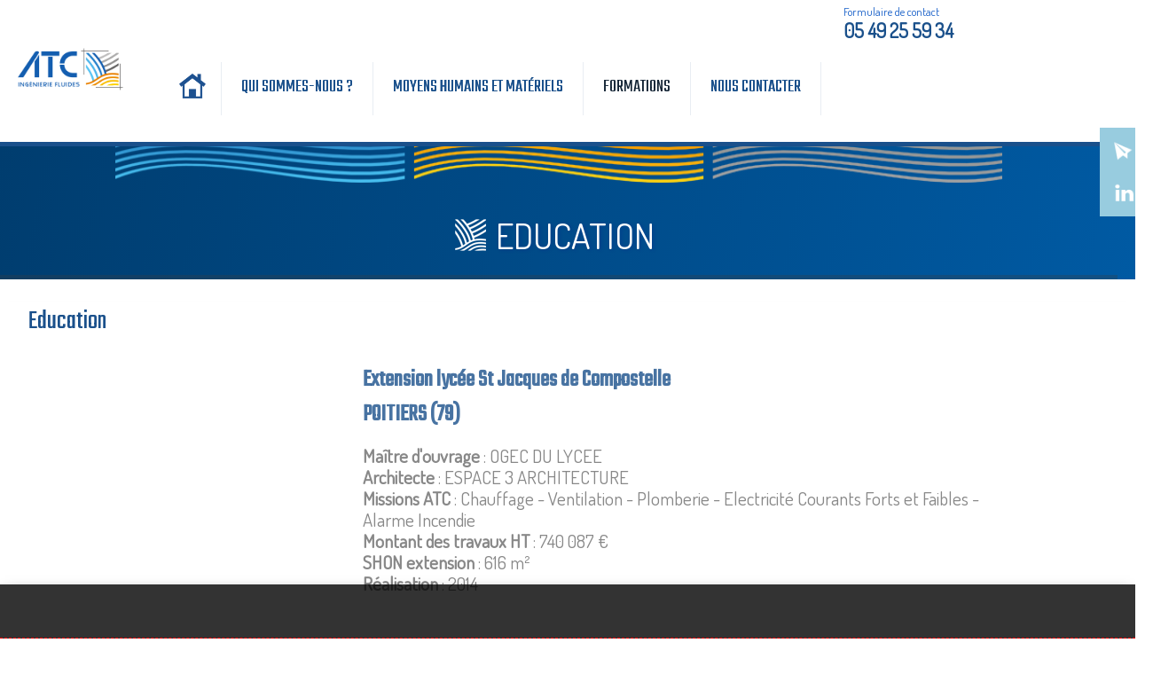

--- FILE ---
content_type: text/html; charset=UTF-8
request_url: https://betatc.fr/qui-sommes-nous/page-une/education/
body_size: 12897
content:
<!doctype html>
<html lang="fr">
<head>
<meta charset="utf-8">
    
<link rel="stylesheet" href="/template/atc_1/css/styles.css" type="text/css"  /><meta charset="utf-8">
<meta name="Language" content="fr">
<meta name="Description" content=" Education&nbsp; | &nbsp;Bureau d'étude ATC - Education Extension lyc&eacute;e St Jacques de&nbsp;Compostelle POITIERS (79) Ma&icirc;tre d&#39;ouvrage : OGEC DU LYCEE Architecte : ESPACE 3 ARCHITECTURE Missions ATC : Chauffage - Ventilation - Plomberie - Electricit&eacute; Courants Forts et Faibles - Alarme Incendie Montant " />
<meta name="Keywords" content="" />
<meta name="author" content="creaprime" />
<base href="https://betatc.fr/">
<meta name="date-creation-yyyymmdd" content="20210101" />
<meta name="category" content="" />
<meta name="copyright" content="Bureau d'étude ATC" />
<meta name="robots" content="INDEX|FOLLOW" />
<meta name="apple-mobile-web-app-capable" content="yes">
<meta name="ABSTRACT" content=" Education&amp;nbsp; | &amp;nbsp;Bureau d'&eacute;tude ATC - Education Extension lyc&amp;eacute;e St Jacques de&amp;nbsp;Compostelle POITIERS (79) Ma&amp;icirc;tre d&amp;#39;ouvrage : OGEC DU LYCEE Architecte : ESPACE 3 ARCHITECTURE Missions ATC : Chauffage - Ventilation - Plomberie - Electricit&amp;eacute; Courants Forts et Faibles - Alarme Incendie Montant " /> 
<meta name="viewport" content="width=device-width, initial-scale=1.0" />
<link rel="shortcut icon" href="/favicon.ico" />
 
<meta property="og:description" content="Education&amp;nbsp; | &amp;nbsp;Bureau d'&eacute;tude ATC - Education Extension lyc&amp;eacute;e St Jacques de&amp;nbsp;Compostelle POITIERS (79) Ma&amp;icirc;tre d&amp;#39;ouvrage : OGEC DU LYCEE Architecte : ESPACE 3 ARCHITECTURE Missions ATC : Chauffage - Ventilation - Plomberie - Electricit&amp;eacute; Courants Forts et Faibles - Alarme Incendie Montant  ">
<meta property="og:title" content="Education&nbsp; | &nbsp;Bureau d'étude ATC">
	
<meta property="og:type"  content="website">
<meta property="og:image" content="https://betatc.fr/images/1557751856LOGO+ATC+FINAL.png">
<meta property="og:image:width" content="1400" />
<meta property="og:image:height" content="636" />
<meta property="og:url" content="https://betatc.fr/qui-sommes-nous/page-une/education/">
<style>
#b_main_menu li { width:19.00%; }
#b_main_menu li#id6.menu_top_main_li > table.menu_left td span.obl a { border-color:#ffffff;  }    
#b_main_menu li#id6.up span.obl, #b_main_menu li#id6:hover span.obl, #banner_menuleft li#id6:hover , #b_main_menu li#id6 ul.try, #menu_three li#id6 ul.try { background-color:#ffffff; }
#b_main_menu li#id38.menu_top_main_li > table.menu_left td span.obl a { border-color:#ffffff;  }    
#b_main_menu li#id38.up span.obl, #b_main_menu li#id38:hover span.obl, #banner_menuleft li#id38:hover , #b_main_menu li#id38 ul.try, #menu_three li#id38 ul.try { background-color:#ffffff; }
#b_main_menu li#id58.menu_top_main_li > table.menu_left td span.obl a { border-color:#ffffff;  }    
#b_main_menu li#id58.up span.obl, #b_main_menu li#id58:hover span.obl, #banner_menuleft li#id58:hover , #b_main_menu li#id58 ul.try, #menu_three li#id58 ul.try { background-color:#ffffff; }
#b_main_menu li#id71.menu_top_main_li > table.menu_left td span.obl a { border-color:#ffffff;  }    
#b_main_menu li#id71.up span.obl, #b_main_menu li#id71:hover span.obl, #banner_menuleft li#id71:hover , #b_main_menu li#id71 ul.try, #menu_three li#id71 ul.try { background-color:#ffffff; }
#b_main_menu li#id72.menu_top_main_li > table.menu_left td span.obl a { border-color:#ffffff;  }    
#b_main_menu li#id72.up span.obl, #b_main_menu li#id72:hover span.obl, #banner_menuleft li#id72:hover , #b_main_menu li#id72 ul.try, #menu_three li#id72 ul.try { background-color:#ffffff; }
#b_main_menu li#id86.menu_top_main_li > table.menu_left td span.obl a { border-color:#ffffff;  }    
#b_main_menu li#id86.up span.obl, #b_main_menu li#id86:hover span.obl, #banner_menuleft li#id86:hover , #b_main_menu li#id86 ul.try, #menu_three li#id86 ul.try { background-color:#ffffff; }
	.colored, .colored h1,.colored h2, .colored h3, .colored h4, .colored h5, .colored h6 , .colored p,  .colored a	{	color:#fff!important;}
			article > div.page_couleur { 
background:linear-gradient(0,rgba(26,80,139,0.5), rgba(26,80,139,0.5), rgba(26,80,139,1));		}	

	article.textbloc h2, article.textbloc h3, article.textbloc h4, .bloc_page, .bp_resume, .colored_text, a.colored_text { color:#1a508b; }
 .bloc_page, table#tableau_tarifs td, .colored, #adresse_baspage  { background-color:#1a508b!important; }
.textbloc, #partenaires li.part:hover .cont_img { border-color:#1a508b!important; }
.bloc_page_ind { background:linear-gradient(0,rgba(26,80,139,0.5), rgba(26,80,139,0.5), rgba(26,80,139,1));} .degrade { background:linear-gradient(-5deg,rgba(145,181,160,1),rgba(26,81,139,1));	} #page .decont, .image_categorie	{ background:url(/fond_accueil/1696240684VISUEL%2BD%2527INSERTION.jpeg) no-repeat center / cover; } 
h1.titre_page { background:url(/fond_accueil/1696240684VISUEL%2BD%2527INSERTION.jpeg) no-repeat center / cover; 	} 
@media screen and (max-width:800px) { 	
#page .decont, .image_categorie	{ background-image:url(/fond_accueil/sml/1696240684VISUEL%2BD%2527INSERTION.jpeg); } 	
h1.titre_page	{ background-image:url(/fond_accueil/sml/1696240684VISUEL%2BD%2527INSERTION.jpeg); } 
	}
		
		.logo { background-image:url(/images/1557910230logo.png)!important;}.logo_footer { background-image:url(/images/1557751856logo_footer.png)!important;}.logo_xl { background-image:url(/images/1557751856LOGO%2BATC%2BFINAL.png)!important;}</style>

<meta name="theme-color" content="#1a508b">
<link rel="apple-touch-icon" sizes="57x57" href="/apple-icon-57x57.png">
<link rel="apple-touch-icon" sizes="60x60" href="/apple-icon-60x60.png">
<link rel="apple-touch-icon" sizes="72x72" href="/apple-icon-72x72.png">
<link rel="apple-touch-icon" sizes="76x76" href="/apple-icon-76x76.png">
<link rel="apple-touch-icon" sizes="114x114" href="/apple-icon-114x114.png">
<link rel="apple-touch-icon" sizes="120x120" href="/apple-icon-120x120.png">
<link rel="apple-touch-icon" sizes="144x144" href="/apple-icon-144x144.png">
<link rel="apple-touch-icon" sizes="152x152" href="/apple-icon-152x152.png">
<link rel="apple-touch-icon" sizes="180x180" href="/apple-icon-180x180.png">
<link rel="icon" type="image/png" sizes="192x192"  href="/android-icon-192x192.png">
<link rel="icon" type="image/png" sizes="32x32" href="/favicon-32x32.png">
<link rel="icon" type="image/png" sizes="96x96" href="/favicon-96x96.png">
<link rel="icon" type="image/png" sizes="16x16" href="/favicon-16x16.png">
<link rel="manifest" href="/manifest.json">
<meta name="msapplication-TileColor" content="#1a508b">
<meta name="msapplication-TileImage" content="/ms-icon-144x144.png">
<script type="application/ld+json">
{
 "@context": "https://schema.org/",
 "@type": "WebPage",
 "name": "",
 "speakable":
 {
  "@type": "SpeakableSpecification",
  "xpath": [
    "/html/head/title",
    "/html/head/meta[@name='description']/@content"
    ]
  },
 "url": "https://betatc.fr/qui-sommes-nous/page-une/education/"
 }
</script>
  <script type="application/ld+json">
    {
        "@context": "https://schema.org",
        "@type": "Organization",
        "url": "https://betatc.fr/",
        "name": "Bureau d\'étude ATC",
        "logo": "https://betatc.fr/images/1557910230logo.png" 
    }
    </script>

  
<title>Education&nbsp; | &nbsp;Bureau d'étude ATC</title>
<link rel="canonical" href="https://betatc.fr/qui-sommes-nous/page-une/education/" />
 </head>

<body id="pages" class="nocol  souscat  hasimg_diap  hasimg  cat_78 mcat_72" itemscope itemtype="http://schema.org/WebPage">
<div id="load_f" class="prel">
<img src="/images/site_load3.gif" style="width:1px;height:1px;opacity:0.1;" alt="" />
</div>
<div id="load_load" class="prel"></div>
<div id="super_cont">
<div id="super_cont_sec">
<div id="super_cont_ter">
<div id="page">
<div id="banner" class="degrade para">

<style>.info_cookie { 
	display:none;}</style>
<div id="inner_banner_ter">
<div id="inner_banner_bis" class="degrade">
<div id="inner_banner"><div class="wrap">
<div id="retour_accueil"><a href="/" title="Page d'accueil Bureau d\'étude ATC">Education&nbsp; | &nbsp;Bureau d'étude ATC Nous sommes implantés dans la région Poitou-Charentes depuis près de 30 ans. Notre équipe se compose de : ingénieurs thermiciens, ingénieurs électriciens, technicien électricien, dessinateur DAO, secrétaire, comptable.<img src="/images/blank.gif" class="logo" alt="Page d'accueil Bureau d\'étude ATC" /></a></div>
<div id="menu_smart"><a href="javascript:void(0)" onclick="affiche_menu_smart()" title="Menu">Menu</a></div>
<div id="cont_menu_cat"></div>
<div class="adresse">
<div class="half hal_form">

    <span><a href="/contact.php" title="Formulaire de contact">Formulaire de contact</a></span></div>



<div class="blocadresse1">

    <div class="top_box_adresse"></div>

<div class="half hal_tel">

<span class="adr_tel"><em class="fa fa-mobile"></em>  05 49 25 59 34</span>  

 

 


</div>





<div class="half hal_adrr">

    
<span class="adr_adr"><em class="fa fa-map"></em> 2 Rue Jacques Cartier - Zone de Baussais</span> 

<span class="adr_cpc"> 79260&nbsp;La Crèche</span> 

</div>

    

    <div class="foot_box_adresse"></div>

</div>

















</div>
<div id="b_main_menu"> 
<!-- DEBUT #b_main_menu -->
<div id="hdl_menu_smart"><a href="javascript:void(0)" title="Afficher le menu"><h2>MENU<span class="barre barre_01"></span><span class="barre barre_02"></span><span class="barre barre_03"></span></h2></a></div>
<div id="conteneur_nav">
<ul class="ul_first">
    <li id="id86" class="menu_top_main_li  haut   " ><!-- /* DEBUT li */ -->
<table cellpadding="0" cellspacing="0" class="menu_left">
<tr>
<td><span class="obl"><a href="/accueil-1/" title="Accueil"><span>Accueil<em></em></span></a>	</span>
	<div class="deploie main"><span class="b1"></span><span class="b2"></span></div></td>
</tr>
</table>
</li>
<li id="id38" class="menu_top_main_li  haut   " ><!-- /* DEBUT li */ -->
<table cellpadding="0" cellspacing="0" class="menu_left">
<tr>
<td><span class="obl"><a href="/pages-avec-images/" title="Qui sommes-nous ?"><span>Qui sommes-nous ?<em></em></span></a>	</span>
	<div class="deploie main"><span class="b1"></span><span class="b2"></span></div></td>
</tr>
</table>
</li>
<li id="id71" class="menu_top_main_li  haut   " ><!-- /* DEBUT li */ -->
<table cellpadding="0" cellspacing="0" class="menu_left">
<tr>
<td><span class="obl"><a href="/moyens-humains-et-materiels/" title="Moyens humains et mat&eacute;riels"><span>Moyens humains et mat&eacute;riels<em></em></span></a>	</span>
	<div class="deploie main"><span class="b1"></span><span class="b2"></span></div></td>
</tr>
</table>
</li>
<li id="id72" class="menu_top_main_li  haut    up" ><!-- /* DEBUT li */ -->
<table cellpadding="0" cellspacing="0" class="menu_left">
<tr>
<td><span class="obl"><a href="/qui-sommes-nous/" title="Formations"><span>Formations<em></em></span></a>	</span>
	<div class="deploie main"><span class="b1"></span><span class="b2"></span></div></td>
</tr>
</table>
</li>
<li id="id58" class="menu_top_main_li  haut   reverse " ><!-- /* DEBUT li */ -->
<table cellpadding="0" cellspacing="0" class="menu_left">
<tr>
<td><span class="obl"><a href="/contactez-nous/" title="Nous contacter"><span>Nous contacter<em></em></span></a>	</span>
	<div class="deploie main"><span class="b1"></span><span class="b2"></span></div></td>
</tr>
</table>
</li>
<li id="id6" class="menu_top_main_li  gauche   reverse " ><!-- /* DEBUT li */ -->
<table cellpadding="0" cellspacing="0" class="menu_left">
<tr>
<td><span class="obl"><a href="/actualites/" title="Actualit&eacute;s"><span>Actualit&eacute;s<em></em></span></a>	</span>
	<div class="deploie main"><span class="b1"></span><span class="b2"></span></div></td>
</tr>
</table>
</li>
<li id="id75" class="menu_top_main_li  gauche   reverse " ><!-- /* DEBUT li */ -->
<table cellpadding="0" cellspacing="0" class="menu_left">
<tr>
<td><span class="obl"><a href="/faq-vos-questions/" title="FAQ : Vos questions"><span>FAQ : Vos questions<em></em></span></a>	</span>
	<div class="deploie main"><span class="b1"></span><span class="b2"></span></div></td>
</tr>
</table>
</li>
<!-- /* FIN li */ -->
</ul> 
</div>
<div class="lnk_form"><h5>
   <a href="/contact.php" title="demande de devis"><span>Un projet ?</span>
    <em>contactez-nous pour</em>
       <strong> un devis</strong></a></h5></div>
     
<div class="clear"></div> 
</div>
<!-- FIN #b_main_menu -->
<!-- <div id="logo_banner_cont">
</div>-->
<div id="choix_langue">
<form action="/pages.php" enctype="multipart/form-data" method="post">
<input type="hidden" value="fr" name="lg"/>
<input type="hidden" value="78" name="cat" />
<input type="image" src="/images/flag_fr.png" alt="Version Fran&ccedil;aise" title="Version Fran&ccedil;aise"   class="up" />
</form>  
      
</div>
<div id="creationCREAPRIME"><a href="http://www.creaprime.fr" title="Cr&eacute;ation Cr&eacute;aprime"><img src="/images/creation_creaprime.png" alt="Cr&eacute;ation Cr&eacute;aprime" /></a></div>
        
<nav id="alt_acces">

<ul class="ul_right">
	<li class="nl_yo"><a href="https://www.linkedin.com/company/atc-ing%C3%A9nierie-fluides" title="LinkedIn" target="_blank" rel="nofollow"><img src="/images/picto_linkedin.png" alt="LinkedIn" /> <span class="nl_txt">LinkedIn</span></a></li>
		 

</ul> 




</nav>
<div id="breadcrumb">
&rsaquo;&rsaquo; <a href="/" title="Accueil - Bureau d\'étude ATC">Accueil</a> 
 &rsaquo;&rsaquo; <a href="/qui-sommes-nous/" title="Formations"><span>Formations<em></em></span></a> &rsaquo;&rsaquo; <a href="/qui-sommes-nous/page-une/" title="R&eacute;f&eacute;rences"><span>R&eacute;f&eacute;rences<em></em></span></a> &rsaquo;&rsaquo; <a href="/qui-sommes-nous/page-une/education/" title="Education"><span>Education<em></em></span></a></div>


<script type="application/ld+json">
    {
        "@context": "http://schema.org",
        "@type": "BreadcrumbList",
        "itemListElement": [
            {"@type": "ListItem", "position": 1, "name": "Accueil", "item": "https://betatc.fr/"},
{"@type": "ListItem", "position": 2, "name": "Formations", "item": "https://betatc.fr/qui-sommes-nous/"},
{"@type": "ListItem", "position": 3, "name": "Références", "item": "https://betatc.fr/qui-sommes-nous/page-une/"},
{"@type": "ListItem", "position": 4, "name": "Education", "item": "https://betatc.fr/qui-sommes-nous/page-une/education/"}        ]
    }
</script>

<pre style="display:none;">
</pre></div>
<h2 class="alerte cookie"><div class="info_cookie"><div class="info_cookie_inner"><p>Les cookies assurent le bon fonctionnement de nos services.<br>En utilisant ces derniers, vous acceptez tacitement l'utilisation des cookies.<a href="/confidentialite.php" title="en savoir plus" class="lnk_info_cookie"> en savoir Plus</a> </p>
	<div id="info_adv_cookies">
	<h3>Cookies essentiels</h3>
<div class="line_cookie"><p>Ces cookies permettent l'activation de fonctionnalités essentielles telles que la sécurité, la vérification d'identité et la gestion de réseau. Ces cookies ne peuvent pas être désactivés.</p>
<p>
</p>
</div><h3>Activez les cookies analytiques</h3>
<div class="line_cookie"><p>Ces cookies nous aident à comprendre comment les visiteurs interagissent avec notre site, à découvrir les erreurs et à fournir une meilleure analyse globale.</p>
<p><div class="button_slide " id="bs_analytics"><div class="elem_bout"></div></div>
</p>
</div></div>
	
	<div class="actions_cookies">
	<a href="javascript:void(0)" title="OK" class="button_cookie close_alerte"> OK </a>
	<a href="javascript:void(0)" title="Paramètres avancés des cookies" class="button_cookie adv_cookie"> Paramètres avancés des cookies </a>
	<a href="javascript:void(0)" title="Masquer Paramètres avancés des cookies" style="display:none;" class="button_cookie adv_cookie_close"> Masquer les paramètres avancés des cookies </a>
	</div>
	
	</div></div></h2></div>
</div>
</div>
<div id="titre_banner"></div>
<div id="contact_right"><a href="/contact.php"></a></div></div>
    
    <div id="menu_social"><ul><li class="lnk_contact"><a target="_blank" href="/contact.php" title="Contactez-nous"><img src="/images/blank.png" alt="Contact par email" /></a></li><li class="lnk_link"><a target="_blank" href="https://www.linkedin.com/company/atc-ing%C3%A9nierie-fluides" title="LinkedIn" rel="nofollow noopener noreferrer"><img src="/images/blank.png" alt="LinkedIn" /></a></li></ul></div><!--  #banner  -->
<div id="conteneur">
    <div class="decont">
    <div class="decont_inner">
<div id="wrapper"> 
<!-- #wrapper -->
<div id="int_wrapper">
<main id="main">


    <h1 class="titre_page">Education</h1>
    <article>
    <div class="ref">
<div class="col-24">
<h2>Education</h2>

<div class="atc_ref">
<div class="half m_bloc_gauche" style="border:1px dashed #dddddd; display:inline-block; margin-bottom:5px; margin-left:5px; margin-right:5px; margin-top:5px; padding:0 0.5%; vertical-align:top; width:28%">
<h3 style="text-align:center"><img alt="" src="/images/images/Lycee-St-Jacques-de-Compostelle.png" style="height:133px; width:200px" /></h3>
</div>

<div class="half m_bloc_droit" style="border:1px dashed #dddddd; display:inline-block; margin-bottom:5px; margin-left:5px; margin-right:5px; margin-top:5px; padding:0 0.5%; vertical-align:top; width:68%">
<h3>Extension lyc&eacute;e St Jacques de&nbsp;Compostelle<br />
POITIERS (79)</h3>

<p><strong><img alt="" src="/images/images/RT2012.png" style="float:right; height:64px; width:70px" />Ma&icirc;tre d&#39;ouvrage</strong> : OGEC DU LYCEE<br />
<strong>Architecte </strong>: ESPACE 3 ARCHITECTURE<br />
<strong>Missions ATC</strong> : Chauffage - Ventilation - Plomberie - Electricit&eacute; Courants Forts et Faibles - Alarme Incendie<br />
<strong>Montant des travaux HT</strong> : 740 087 &euro;<br />
<strong>SHON extension </strong>: 616 m&sup2;<br />
<strong>R&eacute;alisation </strong>: 2014</p>
</div>

<div class="clear" style="clear:both">&nbsp;</div>
</div>
&nbsp;

<div class="atc_ref">
<div class="half m_bloc_gauche" style="border:1px dashed #dddddd; display:inline-block; margin-bottom:5px; margin-left:5px; margin-right:5px; margin-top:5px; padding:0 0.5%; vertical-align:top; width:28%">
<h3 style="text-align:center"><img alt="" src="/images/images/Internats.png" style="height:90px; width:200px" /></h3>
</div>

<div class="half m_bloc_droit" style="border:1px dashed #dddddd; display:inline-block; margin-bottom:5px; margin-left:5px; margin-right:5px; margin-top:5px; padding:0 0.5%; vertical-align:top; width:68%">
<h3>R&eacute;habilitation de 4 internats de lyc&eacute;e :<br />
ROUILLE - CONFOLENS - LA ROCHELLE - NIORT</h3>

<p><strong>Ma&icirc;tre d&#39;ouvrage</strong> : REGION POITOU CHARENTES<br />
<strong>Architecte </strong>: AGENCE CREATURE - ESPACE 3<br />
<strong>Missions ATC </strong>: Chauffage - Ventilation - Plomberie - Electricit&eacute; Courants Forts et Faibles - SSI - Ascenseurs<br />
<strong>Montant des travaux HT</strong> : 10 747 906 &euro;<br />
<strong>SHON 4 internats</strong> : 15 712 m&sup2;<br />
<strong>R&eacute;alisation </strong>: 2011 - 2012 - 2013 - 2014<img alt="" src="/images/images/RT2005.png" style="float:right; height:76px; width:70px" /></p>
</div>

<div class="clear" style="clear:both">&nbsp;</div>
</div>
&nbsp;

<div class="atc_ref">
<div class="half m_bloc_gauche" style="border:1px dashed #dddddd; display:inline-block; margin-bottom:5px; margin-left:5px; margin-right:5px; margin-top:5px; padding:0 0.5%; vertical-align:top; width:28%">
<h3 style="text-align:center"><img alt="" src="/images/images/CAF-LR.png" style="height:267px; width:200px" /></h3>
</div>

<div class="half m_bloc_droit" style="border:1px dashed #dddddd; display:inline-block; margin-bottom:5px; margin-left:5px; margin-right:5px; margin-top:5px; padding:0 0.5%; vertical-align:top; width:68%">
<h3>Am&eacute;nagement d&#39;une cr&egrave;che inter-organismes<br />
LA ROCHELLE (17)</h3>

<p><strong>Ma&icirc;tre d&#39;ouvrage</strong> :&nbsp;CAISSE D&#39;ALLOCATIONS FAMILIALES DE LA CHARENTE-MARITIME<br />
<strong>Architecte </strong>:&nbsp;M. DUMET<br />
<strong>Missions ATC</strong> :&nbsp;Chauffage - Ventilation - Plomberie - Electricit&eacute; Courants Forts et Faibles<br />
<strong>Montant des travaux HT </strong>:&nbsp;364 330 &euro;<br />
<strong>SHON </strong>:&nbsp;310 m&sup2;<br />
<strong>R&eacute;alisation </strong>:&nbsp;2012 - 2013 - 2014</p>
</div>

<div class="clear" style="clear:both">&nbsp;</div>
</div>
&nbsp;

<div class="atc_ref">
<div class="half m_bloc_gauche" style="border:1px dashed #dddddd; display:inline-block; margin-bottom:5px; margin-left:5px; margin-right:5px; margin-top:5px; padding:0 0.5%; vertical-align:top; width:28%">
<h3 style="text-align:center"><img alt="" src="/images/images/Ecole-St-Jacques-de-Thouars.png" style="height:150px; width:200px" /></h3>
</div>

<div class="half m_bloc_droit" style="border:1px dashed #dddddd; display:inline-block; margin-bottom:5px; margin-left:5px; margin-right:5px; margin-top:5px; padding:0 0.5%; vertical-align:top; width:68%">
<h3>R&eacute;habilitation &eacute;nerg&eacute;tique de l&#39;&eacute;cole &nbsp;<br />
SAINT JACQUES DE THOUARS (79)</h3>

<p><strong>Ma&icirc;tre d&#39;ouvrage</strong> :&nbsp;MAIRIE DE ST JACQUES DE THOUARS<br />
<strong>Missions ATC </strong>:&nbsp;Maitrise d&#39;oeuvre TCE - Chauffage bois - Ventilation - Electricit&eacute; Courant Faible<br />
<strong>Montant des travaux HT</strong> :&nbsp;242 034 &euro;<br />
<strong>SHON </strong>:&nbsp;440 m&sup2;<br />
<strong>R&eacute;alisation </strong>:&nbsp;2012</p>
</div>

<div class="clear" style="clear:both">&nbsp;</div>
</div>

<div class="atc_ref">
<div class="half m_bloc_gauche" style="border:1px dashed #dddddd; display:inline-block; margin-bottom:5px; margin-left:5px; margin-right:5px; margin-top:5px; padding:0 0.5%; vertical-align:top; width:28%">
<h3 style="text-align:center"><img alt="" src="/images/images/IUFM-Gironde.png" style="height:150px; width:200px" /></h3>
</div>

<div class="half m_bloc_droit" style="border:1px dashed #dddddd; display:inline-block; margin-bottom:5px; margin-left:5px; margin-right:5px; margin-top:5px; padding:0 0.5%; vertical-align:top; width:68%">
<h3>Mise en conformit&eacute; &eacute;lectrique&nbsp;<br />
IUFM GIRONDE (33)</h3>

<p><strong>Ma&icirc;tre d&#39;ouvrage</strong> :&nbsp;UNIVERSITE BORDEAUX IV<br />
<strong>Missions ATC</strong> :&nbsp;Electricit&eacute; Courants Forts et Faibles<br />
<strong>Montant des travaux HT </strong>:&nbsp;381 000 &euro;<br />
<strong>R&eacute;alisation</strong> :&nbsp;2011 - 2012</p>
</div>

<div class="clear" style="clear:both">&nbsp;</div>
</div>
&nbsp;

<div class="atc_ref">
<div class="half m_bloc_gauche" style="border:1px dashed #dddddd; display:inline-block; margin-bottom:5px; margin-left:5px; margin-right:5px; margin-top:5px; padding:0 0.5%; vertical-align:top; width:28%">
<h3 style="text-align:center"><img alt="" src="/images/images/accueil-Periscolaire.png" style="height:150px; width:200px" /></h3>
</div>

<div class="half m_bloc_droit" style="border:1px dashed #dddddd; display:inline-block; margin-bottom:5px; margin-left:5px; margin-right:5px; margin-top:5px; padding:0 0.5%; vertical-align:top; width:68%">
<h3>Construction d&#39;un accueil P&eacute;riscolaire<br />
BAZOGES EN PAILLERS (85)</h3>

<p><strong>Ma&icirc;tre d&#39;ouvrage </strong>: COMMUNE DE BAZOGES EN PAILLERS<br />
<strong>Architecte </strong>: AGENCE BOISSON BURBAN<br />
<strong>Missions ATC</strong> : Chauffage - Ventilation - Plomberie - Electricit&eacute; Courants Forts et Faibles<br />
<strong>Montant des travaux HT</strong> : 400 000 &euro;<br />
<strong>SHON </strong>: 280 m&sup2;<br />
<strong>R&eacute;alisation </strong>: 2011 - 2012<img alt="" src="/images/images/BBC.png" style="float:right; height:70px; width:70px" /></p>
</div>

<div class="clear" style="clear:both">&nbsp;</div>
</div>
&nbsp;

<div class="atc_ref">
<div class="half m_bloc_gauche" style="border:1px dashed #dddddd; display:inline-block; margin-bottom:5px; margin-left:5px; margin-right:5px; margin-top:5px; padding:0 0.5%; vertical-align:top; width:28%">
<h3 style="text-align:center"><img alt="" src="/images/images/ISAAC-poitiers.png" style="height:60px; width:200px" /></h3>
</div>

<div class="half m_bloc_droit" style="border:1px dashed #dddddd; display:inline-block; margin-bottom:5px; margin-left:5px; margin-right:5px; margin-top:5px; padding:0 0.5%; vertical-align:top; width:68%">
<h3>Restructuration et Extension du Lyc&eacute;e ISAAC<br />
POITIERS&nbsp;(86)</h3>

<p><strong>Ma&icirc;tre d&#39;ouvrage </strong>:&nbsp;OGEC POITIERS<br />
<strong>Architecte </strong>:&nbsp;AGENCE CREATURE - ESPACE 3<br />
<strong>Missions ATC</strong> :&nbsp;Electricit&eacute; Courants Forts et Faibles - SSI<br />
<strong>Montant des travaux HT </strong>:&nbsp;14 000 000 &euro;<br />
<strong>R&eacute;alisation </strong>:&nbsp;2011 - 2012</p>
</div>

<div class="clear" style="clear:both">&nbsp;</div>
</div>
&nbsp;

<div class="atc_ref">
<div class="half m_bloc_gauche" style="border:1px dashed #dddddd; display:inline-block; margin-bottom:5px; margin-left:5px; margin-right:5px; margin-top:5px; padding:0 0.5%; vertical-align:top; width:28%">
<h3 style="text-align:center"><img alt="" src="/images/images/GS-Jules-verne-hermenault.png" style="height:150px; width:200px" /></h3>
</div>

<div class="half m_bloc_droit" style="border:1px dashed #dddddd; display:inline-block; margin-bottom:5px; margin-left:5px; margin-right:5px; margin-top:5px; padding:0 0.5%; vertical-align:top; width:68%">
<h3>Construction d&#39;un Groupe Scolaire<br />
Jules Vergne HERMENAULT (85)</h3>

<p><strong>Ma&icirc;tre d&#39;ouvrage</strong> : SIVOM L&#39;HERMENAULT<br />
<strong>Architecte </strong>: AGENCE BOISSON BURBAN<br />
<strong>Missions ATC </strong>: Chauffage - Rafraichissement - Ventilation - Plomberie - Electricit&eacute; Courants Forts et Faibles - Photovolta&iuml;que<br />
<strong>Montant des travaux HT</strong> : 1 131 000 &euro;<br />
<strong>SHON </strong>: 713 m&sup2;<br />
<strong>R&eacute;alisation </strong>: 2010 - 2011<img alt="" src="/images/images/BBC.png" style="float:right; height:70px; width:70px" /></p>
</div>

<div class="clear" style="clear:both">&nbsp;</div>
</div>
&nbsp; &nbsp;<br />
&nbsp;</div>
</div>
    </article>

</main>
<!-- main -->
    
    <div id="social_share">
<div class="social_elem"><script type="IN/Share" data-url="https://betatc.fr/qui-sommes-nous/page-une/education/"></script>
		</div></div><div id="leftbar">       
</div>
<!-- #leftbar -->
<div id="rightbar">  
     
</div>
<!-- #rightbar -->


</div>
<!--  #int_wrapper --> 
</div>
<!-- /** #wrapper **\ fin du calque -->
    </div>
</div>

    

<div id="adresse_baspage">
	<div class="wrap">
        <div class="box_logo">
        <img data-src="/images/1557910230logo.png" class="lazy" style="width:80%;max-width:350px;" /></div>
		<div class="bloc_adresse">
<div class="half hal_form">

    <span><a href="/contact.php" title="Formulaire de contact">Formulaire de contact</a></span></div>



<div class="blocadresse1">

    <div class="top_box_adresse"></div>

<div class="half hal_tel">

<span class="adr_tel"><em class="fa fa-mobile"></em>  05 49 25 59 34</span>  

 

 


</div>





<div class="half hal_adrr">

    
<span class="adr_adr"><em class="fa fa-map"></em> 2 Rue Jacques Cartier - Zone de Baussais</span> 

<span class="adr_cpc"> 79260&nbsp;La Crèche</span> 

</div>

    

    <div class="foot_box_adresse"></div>

</div>

















</div>
	</div>
</div>

 
</section>




    
    <section id="bloc_part"  class="wow fadeInDown" data-wow-delay="0.5">
<h2 class="ind_cont_titre">Nos Partenaires</h2>
    <div class="wrap">
      

		 
		
<div class="box_mk"> 
<a href="https://www.legrand.fr/pro/outils/applis-logiciels-et-configurateurs/logiciel-xl-pro3-calcul-pour-les-notes-de-calcul-electriques" target="_blank" rel="nofollow" title=" XL PRO 3 Calcul"><img src="/images/images_part/1684333231Capture%2Bd%25E2%2580%2599%25C3%25A9cran%2B2023-05-17%2B162022.jpg" alt="XL PRO 3 Calcul" /></a>
</div>

<!-- #box_mk -->
		 
		
<div class="box_mk"> 
<a href="https://www.pvsyst.com/fr/" target="_blank" rel="nofollow" title=" PVSyst (Photovoltaïque)"><img src="/images/images_part/1708610361Capture%2Bd%25E2%2580%2599%25C3%25A9cran%2B2024-02-22%2B145833.jpg" alt="PVSyst (Photovoltaïque)" /></a>
</div>

<!-- #box_mk -->
		 
		
<div class="box_mk"> 
<a href="https://niortrugbyclub.com/" target="_blank" rel="nofollow" title=" NIORT RUGBY CLUB"><img src="/images/images_part/1725346466nIORT%2BrUGBY%2BcLUB.jpg" alt="NIORT RUGBY CLUB" /></a>
</div>

<!-- #box_mk -->
		 
		
<div class="box_mk"> 
<a href="https://www.alpi.fr/" target="_blank" rel="nofollow" title=" ALPI - CANECO BT"><img src="/images/images_part/1684333083Capture%2Bd%25E2%2580%2599%25C3%25A9cran%2B2023-05-17%2B161739.jpg" alt="ALPI - CANECO BT" /></a>
</div>

<!-- #box_mk -->
		 
		
<div class="box_mk"> 
<a href="https://www.opqibi.com" target="_blank" rel="nofollow" title=" OPQIBI"><img src="/images/images_part/1709290208OPQIBI%2BRGE.jpg" alt="OPQIBI" /></a>
</div>

<!-- #box_mk -->

<a href="/partenaires.php" title="Voir tous les partenaires"  class="lnk_more_mk"><span>+</span></a>
<div class="more_mk" style="display:none;">		 
		
<div class="box_mk"> 
<a href="https://www.ecologie.gouv.fr" target="_blank" rel="nofollow" title=" RE 2020"><img src="/images/images_part/1652435390RE%2B2020.png" alt="RE 2020" /></a>
</div>

<!-- #box_mk -->
		 
		
<div class="box_mk"> 
<a href="http://www.lamaisonpassive.fr/" target="_blank" rel="nofollow" title=" La maison Passive"><img src="/images/images_part/15577575201522923859logo_maison_passive.jpg" alt="La maison Passive" /></a>
</div>

<!-- #box_mk -->
		 
		
<div class="box_mk"> 
<a href="https://www.ademe.fr/" target="_blank" rel="nofollow" title=" ADEME"><img src="/images/images_part/15577577021522923917ademe.png" alt="ADEME" /></a>
</div>

<!-- #box_mk -->
		 
		
<div class="box_mk"> 
<a href="https://www.afnor.org/" target="_blank" rel="nofollow" title=" AFNOR"><img src="/images/images_part/15577576621522923905Afnor-certification.jpg" alt="AFNOR" /></a>
</div>

<!-- #box_mk -->
		 
		
<div class="box_mk"> 
<a href="http://www.cstb.fr/fr/" target="_blank" rel="nofollow" title=" CSTB"><img src="/images/images_part/15577576151522923890CSTB-logo-2015-RVB-HD.jpg" alt="CSTB" /></a>
</div>

<!-- #box_mk -->
		 
		
<div class="box_mk"> 
<a href="http://www.ffbatiment.fr/" target="_blank" rel="nofollow" title=" FFB"><img src="/images/images_part/15577575641522923870SG_LOC_Header_Left_Logo.png" alt="FFB" /></a>
</div>

<!-- #box_mk -->
</div> 
 
<div class="clear"></div>  
  </div>
    
    </section>
	<div class="ill_foot_cont"></div>


</div>
<!--  #conteneur -->
<div class="clear"></div>
<div id="footer" class="colored">
<div id="fb-root"></div>
    
<div class="wrap">
<div id="toggle_footer"><a href="javascript:void(0)" title="Mention L&eacute;gales &amp; plan du site" onclick="toggle_footer()">Plan du site et mentions L&eacute;gales</a></div>
<ul id="soci_lnk">
<li class="li_g1">
<div class="g-plusone" data-annotation="none"></div>
</li>
<li class="li_fb"> 
<div class="fb-like" data-href="https://betatc.fr/qui-sommes-nous/page-une/education/" data-layout="button" data-action="like" data-show-faces="true" data-share="true"></div>      
</li>

</ul>
<div id="foot_cont">
    
    <div class="footer_left">
<h3 class="titre_foot"></h3>
<div class="logo_footer"><img src="/images/1557751856logo_footer.png" alt="Logo Bureau d\'étude ATC" /></div>
<div class="adresse footer_adresse">
<div class="half hal_form">

    <span><a href="/contact.php" title="Formulaire de contact">Formulaire de contact</a></span></div>



<div class="blocadresse1">

    <div class="top_box_adresse"></div>

<div class="half hal_tel">

<span class="adr_tel"><em class="fa fa-mobile"></em>  05 49 25 59 34</span>  

 

 


</div>





<div class="half hal_adrr">

    
<span class="adr_adr"><em class="fa fa-map"></em> 2 Rue Jacques Cartier - Zone de Baussais</span> 

<span class="adr_cpc"> 79260&nbsp;La Crèche</span> 

</div>

    

    <div class="foot_box_adresse"></div>

</div>

















</div>
<br>
<br>

</div>
    
<div class="footer_right">
<ul class="page_edit">
<li class="col_1"><a href="/accueil-1/" title="Accueil"><span>Accueil<em></em></span></a></li>
<li class="col_1"><a href="/pages-avec-images/" title="Qui sommes-nous ?"><span>Qui sommes-nous ?<em></em></span></a></li>
<li class="col_1"><a href="/moyens-humains-et-materiels/" title="Moyens humains et mat&eacute;riels"><span>Moyens humains et mat&eacute;riels<em></em></span></a></li>
<li class="col_1"><a href="/qui-sommes-nous/" title="Formations"><span>Formations<em></em></span></a></li>
<li class="col_1"><a href="/qui-sommes-nous/page-une/" title="R&eacute;f&eacute;rences"><span>R&eacute;f&eacute;rences<em></em></span></a></li>
<li class="col_1"><a href="/qui-sommes-nous/page-une/administrations-et-commerces/" title="Administrations et Commerces"><span>Administrations et Commerces<em></em></span></a></li>
<li class="col_1"><a href="/qui-sommes-nous/page-une/equipements-sportifs/" title="Equipements sportifs"><span>Equipements sportifs<em></em></span></a></li>
</ul><ul class="page_edit"><li class="col_2"><a href="/qui-sommes-nous/page-une/sante/" title="Sant&eacute;"><span>Sant&eacute;<em></em></span></a></li>
<li class="col_2"><a href="/qui-sommes-nous/page-une/education/" title="Education"><span>Education<em></em></span></a></li>
<li class="col_2"><a href="/qui-sommes-nous/page-une/logements/" title="Logements"><span>Logements<em></em></span></a></li>
<li class="col_2"><a href="/qui-sommes-nous/page-une/ssi/" title="SSI"><span>SSI<em></em></span></a></li>
<li class="col_2"><a href="/qui-sommes-nous/page-une/centre-de-secours/" title="Centre de secours"><span>Centre de secours<em></em></span></a></li>
<li class="col_2"><a href="/qui-sommes-nous/page-une/culturel/" title="Culturel"><span>Culturel<em></em></span></a></li>
<li class="col_2"><a href="/qui-sommes-nous/page-une/chaufferies/" title="Chaufferies"><span>Chaufferies<em></em></span></a></li>
<li class="col_2"><a href="/qui-sommes-nous/page-une/simulation-thermique-dynamique/" title="Simulation Thermique Dynamique"><span>Simulation Thermique Dynamique<em></em></span></a></li>
</ul><ul class="page_edit"><li class="col_3"><a href="/qui-sommes-nous/page-une/audits-coe/" title="Audits - COE"><span>Audits - COE<em></em></span></a></li>
<li class="col_3"><a href="/contactez-nous/" title="Nous contacter"><span>Nous contacter<em></em></span></a></li>
<li class="col_3"><a href="/actualites/" title="Actualit&eacute;s"><span>Actualit&eacute;s<em></em></span></a></li>
<li class="col_3"><a href="/espace-pro/" title="Espace Priv&eacute;"><span>Espace Priv&eacute;<em></em></span></a></li>
<li class="col_3"><a href="/faq-vos-questions/" title="FAQ : Vos questions"><span>FAQ : Vos questions<em></em></span></a></li>
<li class="col_3"><a href="/nos-conseils/" title="Nos conseils"><span>Nos conseils<em></em></span></a></li>
<li><a href="https://www.creaprime.fr" title="Création Créaprime">Création Créaprime</a></li>
<!--  bouton +1  -->
</ul>
</div>
<div class="footer_out_right">

<ul id="page_static">
<li><a href="index.php" title="Page d'accueil Bureau d\'étude ATC">Accueil</a></li>
<li><a href="/espace_pro.php" title="espace pro">ESPACE PRO</a></li>
  <li><a href="actualites.php" title="les actualit&eacute;s Bureau d\'étude ATC">Actualit&eacute;</a></li> 
<li><a href="mentions-legales.html" title="Mentions l&eacute;gales Bureau d\'étude ATC">Mentions l&eacute;gales</a></li>
	
<li><a href="confidentialite.html" title="Mentions l&eacute;gales Bureau d\'étude ATC">Politique de confidentialité</a></li>
</ul>

</div>  

    

<div class="clear"></div>
</div>
</div>
<!--  . wrap -->

<!--<script src="https://ajax.googleapis.com/ajax/libs/jquery/1.12.4/jquery.min.js"  ></script>-->
<script src="https://ajax.googleapis.com/ajax/libs/jquery/2.2.4/jquery.min.js"></script><script>
  function image_large_para(){var e=jQuery(document).height(),r=jQuery(window).height(),s=jQuery(document).scrollTop()/(e-r)*100;jQuery("img.large").each(function(){var e=jQuery(this).height();if(jQuery("body").hasClass("index"))var r=e-750;else r=e-400;if("0"!=e){var t=r*(s/50)-r;jQuery(this).css("marginTop",t)}})}function banner_para(){var e=jQuery(document).height(),r=jQuery(window).height(),t=jQuery(document).scrollTop()/(e-r)*100,s=50-50*t/50,a=50-50*t/500;jQuery(".para").css("background-position","50% "+s+"%"),jQuery(".short .para").css("background-position","50% "+a+"%")}function affiche_menu_smart(){jQuery("#cont_menu_cat").hide(),jQuery("#leftbar").appendTo("#cont_menu_cat"),jQuery("#cont_menu_cat").slideDown("fast"),jQuery("#b_main_menu").slideDown("fast"),jQuery("#menu_smart").hide()}function update_var_liste_bp(e,r){val_id=e,val_var1=jQuery("#bp"+r+e+"_variante1").val(),val_var2=jQuery("#bp"+r+e+"_variante2").val(),jQuery("#bp"+r+"_"+e+" .lp_prix").load("/maj_ajax_lp.php?lp_id="+val_id+"&lp_var1="+val_var1+"&lp_var2="+val_var2+" .in_prix",function(){val_p=jQuery("#bp"+r+"_"+e+" .lp_prix .rprix").text(),val_p=val_p.replace(" &euro;",""),jQuery("#bp"+r+"_"+e+" .input_prix").val(val_p)}),jQuery("#bp"+r+"_"+e+" .etat_stock").load("/maj_ajax_lp.php?lp_id="+val_id+"&lp_var1="+val_var1+"&lp_var2="+val_var2+" .in_stock")}function submit_form(e){jQuery("#"+e).submit()}function afficher_mk(){jQuery(".lnk_more_mk").slideUp("fast",function(){jQuery(".more_mk").slideDown("fast")})}function display_class(e){jQuery("."+e).slideDown("fast")}jQuery(document).ready(function(r){r("article table").each(function(e){"1"==r(this).attr("border")&&r(this).addClass("tableau")}),r("#champ_search").focus(function(){"Recherche"==r(this).val()&&r(this).val("")}),r("a.close_alerte").click(function(){r("h2.alerte").slideUp("fast"),r(".h2.alerte").slideUp("fast")}),r("#mk_filtre").change(function(){r("#form_mk").submit()}),jQuery(".in_stock a img").click(function(){jQuery(this).parent("a").find(".info_stock").fadeIn()}),jQuery(".info_stock").click(function(){jQuery(this).fadeOut()}),r("a.lnk_menu_top").click(function(){var e=r(this).attr("rel");r.scrollTo("#"+e,1e3)}),r("a.scrollto").click(function(){var e=r(this).attr("rel");r.scrollTo("#"+e,1e3)}),jQuery("img.large").each(function(){jQuery(this).wrap("<div class='paralaxe'></div>"),image_large_para()}),jQuery(window).scroll(function(){image_large_para(),banner_para()}),jQuery(".prel").delay(800).fadeOut(function(){jQuery("body").addClass("loaded")}),jQuery("#fly_occasions").hover(function(){jQuery(this).addClass("hopen")},function(){jQuery(this).removeClass("hopen")}),jQuery(".nested .deploie.main").click(function(){jQuery(this).hasClass("open")?(jQuery(this).removeClass("open"),jQuery(this).parents("li").find("ul.try").first().css("left","-999em"),jQuery(this).parents("li").find("ul.try").first().removeClass("open")):(jQuery(".nested ul.try").css("left","-999em"),jQuery(".nested .deploie.main").removeClass("open"),jQuery(".nested ul.try").removeClass("open"),jQuery(this).addClass("open"),jQuery(this).parents("li").find("ul.try").first().css("left","auto"),jQuery(this).parents("li").find("ul.try").first().addClass("open"))}),jQuery("._nes .deploie.sec").click(function(){jQuery(this).hasClass("open")?(jQuery(this).removeClass("open"),jQuery(this).parent("li").find("ul.try.second").css("left","-999em"),jQuery(this).parent("li").find("ul.try.second").removeClass("opensec")):(jQuery("._nes ul.try.second").css("left","-999em"),jQuery("._nes .deploie.sec").removeClass("open"),jQuery(this).addClass("open"),jQuery(this).parent("li").find("ul.try.second").css("left","100%"),jQuery(this).parent("li").find("ul.try.second").addClass("opensec"))}),jQuery("#hdl_menu_smart").click(function(){jQuery("#b_main_menu").hasClass("open")?(jQuery("#b_main_menu").removeClass("open"),jQuery('#retour_accueil').fadeOut()):(jQuery("#b_main_menu").addClass("open"),jQuery("#retour_accueil").fadeIn()),chk_h_menu_t()}),jQuery(".box_prod.bp_light").hover(function(){jQuery(this).addClass("isup")},function(){jQuery(this).removeClass("isup")}),jQuery("._nes").hover(function(){var e=jQuery(this).find(".try.second").offset(),r=jQuery(document).width(),t=jQuery(this).find(".try.second").width();parseInt(e.left+t+20)>r&&(jQuery(this).hasClass("reverse")||jQuery(this).addClass("reverse"))},function(){}),image_large_para(),wideblock(),setTimeout(function(){count_chiffre()},800)}),jQuery(window).resize(function(){setTimeout(function(){wideblock()},100)});var lastScrollTop=0;function wideblock(){jQuery(".wide").each(function(){var e=jQuery(this).stop();jQuery(this).css("margin-left","0px");e=jQuery(this).offset();var r=jQuery(window).width();jQuery(this).css("margin-left","-"+e.left+"px"),jQuery(this).css("width",r+"px"),jQuery(this).css("max-width","99999em")})}function display_class(e){jQuery("."+e).slideDown("fast")}function devel(e){jQuery("#bp_"+e+" .bp_desc").slideDown("fast"),jQuery("#bp_"+e+" .cont_lnk_dev").slideUp("fast",function(){jQuery("#bp_"+e+" .target_gal").load("/pages.php?cat="+e+" #gal_foot")})}function resizeIframe(e){e.style.height=e.contentWindow.document.body.scrollHeight+"px"}function toggle_footer(){valrel=jQuery("div#foot_cont").attr("rel"),"off"==valrel?jQuery("#foot_cont").slideDown(function(){jQuery("#foot_cont").attr("rel","")}):jQuery("#foot_cont").slideUp(function(){jQuery("#foot_cont").attr("rel","off")})}jQuery(window).scroll(function(e){var r=jQuery(this).scrollTop();lastScrollTop<r?jQuery("body").addClass("vbas"):jQuery("body").removeClass("vbas"),lastScrollTop=r}),jQuery(".anim_chiffre_0").each(function(){var e=jQuery(this).text();jQuery(this).prop("Counter",0).animate({Counter:e},{duration:6e3,easing:"swing",step:function(e){jQuery(this).text(Math.ceil(e))}})}),jQuery(".bloc_image_glissant").hover(function(){jQuery(this).addClass("hover")},function(){jQuery(this).removeClass("hover")});
 
function count_chiffre(){jQuery(".anim_chiffre").each(function(){var e;jQuery(this).hasClass("done")||(jQuery(this).addClass("done"),e=jQuery(this).text(),jQuery(this).prop("Counter",0).animate({Counter:e},{duration:6e3,easing:"swing",step:function(e){jQuery(this).text(Math.ceil(e))}}))})}
	
jQuery(window).scroll(function() {
if(jQuery('#pages.index').length) {
var pos_mod=jQuery(document).scrollTop();		
  
if(pos_mod>250){
if(jQuery('#super_cont').hasClass('shorti')) {} else {
jQuery('#super_cont').addClass('shorti');
jQuery('body').addClass('shorti');
}
} else {
if(jQuery('#super_cont').hasClass('shorti')) {
jQuery('#super_cont').removeClass('shorti');
jQuery('body').removeClass('shorti');
} else { }
}

} else {
var pos_mod=jQuery(document).scrollTop();		
if(pos_mod>250){
if(jQuery('#super_cont').hasClass('short')) {} else {
jQuery('#super_cont').addClass('short');
jQuery('body').addClass('short');
}
} else {
if(jQuery('#super_cont').hasClass('short')) {
jQuery('#super_cont').removeClass('short');
jQuery('body').removeClass('short');
} else { }
}}
});
//----  Detection scroll up / down
    
     
</script>
<script src="/js/fiche_produit_js.js"  ></script><link rel="stylesheet" href="/font-awesome/css/font-awesome.min.css" type="text/css"   /><link rel="stylesheet" href="/template/atc_1/css/Small1100.css" type="text/css" media="screen and (max-width: 1281px)"  /><link rel="stylesheet" href="/template/atc_1/css/Small800.css" type="text/css" media="screen and (max-width: 900px)"  /><script src="/js/jquery.scrollTo.min.js"  ></script><script src="/js/lightbox-2.6.min.js"  ></script><link rel="stylesheet" href="/css/lightbox.css" type="text/css"   />
<script async>
	jQuery(document).ready(function(){	
if(jQuery('h1.titreg').length) {if(('.bloc_produit .titre_fiche').length){jQuery('.bloc_produit .titre_fiche').html('');jQuery('h1.titreg span').appendTo('.bloc_produit .titre_fiche');}}});
	
	
</script>
<script  src="/js/jquery.lazy.min.js"></script>
<script>
	    function relazy() { jQuery('.lazy').show().lazy();   }
    //--------->
    jQuery(document).ready(function(){
       jQuery(function() {  jQuery('.lazy').show().lazy({ 
                bind: "event", 
            combined: true,
            delay: 5000,
onError: function(element) {
                var imageSrc = element.data('src');
             element.css('background','#ddd');
            },
afterLoad: function(element) {
                var imageSrc = element.data('src');
             element.css('background-image','none');
            }                                    
    });  });   
   
    //----------->
setTimeout(relazy, 10000) ;   
        
                 jQuery(function() {
        jQuery('.lazy_bg').lazy(); 
    });
      
        
        //--------------->
       // 	helium.init();
        
    });

    
 </script>

  <!-- Global site tag (gtag.js) - Google Analytics -->
<script async src="https://www.googletagmanager.com/gtag/js?id=UA-102176238-17" ></script>
<script>
  window.dataLayer = window.dataLayer || [];
  function gtag(){dataLayer.push(arguments);}
  gtag('js', new Date()); 
 
  gtag('config', 'UA-102176238-17');
</script>

<script src="//platform.linkedin.com/in.js" type="text/javascript"> lang: fr_FR</script>
<script type="text/javascript" async >
	
	function maj_cartbox() {
	//jQuery('#cart').css('display','block');
jQuery('#cart').slideDown('fast',function(){
jQuery('#tableau_cart').css('display','table');
});
jQuery('.bquant').fadeOut('slow',function(){
	
jQuery('.bquant').load('/page_ecart.php?ajax=lite .inner_bquant', function(){
jQuery('.bquant').fadeIn('fast');
});
// on va chercher le prix directement dans la page panier en Ajax
//jQuery('#prix_panier').load('/page_ecart.php?ajax=lite #val_prix_glob span', function(){ });
// on va chercher la quantité directement dans la page panier en Ajax
/*
jQuery('.bquant em').load('/page_ecart.php?ajax=lite h3.val_quant_glob span', function(){
jQuery('.bquant').fadeIn('slow');
});	*/	
		});
	}
	
//--------->	
	
jQuery(document).ready(function() {
maj_cartbox();
});
</script>
<style>#lnkscrollto{position:fixed;z-index:5;bottom:1px;right:1px;opacity:0;transition:all .5s ease 1ms}.short #lnkscrollto,.shorti #lnkscrollto{transition:all .3s ease 1000ms;opacity:1;z-index:100}#lnkscrollto a{display:flex;color:#fff0;background:#333;width:40px;background-image:url(/images/scroll.gif);background-repeat:no-repeat;height:40px;background-position:center;background-size:contain;transition:all .3s ease 1ms;transform:rotate(180deg)}#lnkscrollto a:hover{width:45px;height:45px;background-color:#666}.bloc_adresse,#contact #main .bloc_cp,#contact #main .bloc_ville,#devis #main .bloc_cp,#devis #main .bloc_ville{width:auto!important;float:none;height:inherit}#contact .bloc_cp .champs,#contact .bloc_ville .champs,#devis .bloc_cp .champs,#devis .bloc_ville .champs{width:25%!important}#gal_foot a{display:flex}#gal_foot a img{opacity:1!important;width:100%!important;height:100%!important;object-fit:cover!important;transition:all .3s ease 1ms}#gal_foot.full .img_foot{background-color:#333}#gal_foot a:hover img{opacity:.4!important}#gal_foot .img_foot a:hover span.caption{display:block;top:0;opacity:1;z-index:5;margin:auto;background:none}.info_resa{text-align:center;padding:10px}.hdl_quant{float:right;display:flex;margin:auto}.hdl_quant .hdl_btn{margin:auto 2px}.hdl_quant .hdl_btn a{background:rgba(0,0,0,0.05) radial-gradient(transparent,rgba(0,0,0,0.05));padding:2px;display:flex;width:36px;height:36px;font-size:1.5em;text-align:center;justify-content:center;line-height:34px;color:#999;border:1px solid #ccc;transition:all .3s ease 1ms}.hdl_quant .hdl_btn a:hover{color:#9b2;border-color:#9b2;background-color:#fff;box-shadow:0 5px 15px -12px #000}.row_cart .prix_zero{display:none}.row_cart.quantzero{background:rgba(0,0,0,0.05);color:#aaa}.row_cart.quantzero a,.row_cart.quantzero h3,.row_cart.quantzero h2{color:#bbb}.row_cart.quantzero img{filter:grayscale(0.8);opacity:.6}.row_cart,.row_cart td,.row_cart a,.row_cart h2,.row_cart h3,.row_cart img{transition:all 1.5s ease 1ms}</style>    
    <div class="clear"></div>
</div>
</div>
<div class="clear"></div>
</div>
<!--  # super_cont_ter --> 
</div>
<!--  # super_cont_bis --> 
</div>
<!--  # super_cont -->
  
 
<script src="/js/jquery.scrollTo.min.js"  ></script><link href='https://fonts.googleapis.com/css?family=Lato:400,400italic,700|Viga|Muli|Teko|Dosis' rel='stylesheet' type='text/css'>
<style>
#inner_carte iframe, .mapiframe iframe { pointer-events: none; } 
</style>
<script>
jQuery(document).ready(function(){	
 
jQuery('#inner_carte').click(function () {
jQuery('#inner_carte iframe').css("pointer-events", "auto");
});
jQuery('.mapiframe').click(function () {
jQuery('.mapiframe iframe').css("pointer-events", "auto"); }); 

//-->	
if(jQuery('#MooFlow').length !== 0) {
jQuery('#MooFlow').appendTo("#inner_gal");	
}  
//-->     
if(jQuery('#gal_foot').length !== 0) {
jQuery('#gal_foot').appendTo("#inner_gal");	
} 
//-->     
if(jQuery('.grid').length !== 0) {
jQuery('.grid').appendTo("#inner_gal");	
} 
//-->     
if(jQuery('.fluid_container').length !== 0) {
jQuery('.fluid_container').appendTo("#inner_gal");	
} 
//-->     
if(jQuery('.cont_titre_alt').length !== 0) {
jQuery('#titre_banner .titreg span').appendTo(".cont_titre_alt");	
}  
//-->	
if(jQuery('#cont_actu').length !== 0 && jQuery('#cont_spe').length !== 0) {
jQuery('#cont_spe').appendTo("#cont_actu");	
} 
    
//--> 
    
if(jQuery('.incpage').lenght !==0) {
    jQuery('.incpage').each(function(){    
    var idpage=jQuery(this).attr("data-idcat");
        jQuery("#inc_page_"+idpage).load("/pages.php?cat="+idpage+" #main article");    
        
    });
    
}       

//-->
        
if(jQuery('.inc_bloc_page').lenght !==0) {
    jQuery('.inc_bloc_page').each(function(){    
    var idpage=jQuery(this).attr("data-idcat");
      //  jQuery("#page_"+idpage).load("/pages.php?cat="+idpage+" #main article"); 
         jQuery("#bloc_page_"+idpage).load('/include/liste_prod.php?id_cat='+idpage, function(){
         jQuery(this).fadeIn();
     }); 
    });

}       

//-->
    

    
    if(jQuery('.incprodsliste').length !== 0) {
    jQuery('.incprodsliste').each(function(){
     var valcat=jQuery(this).attr("data-idcat");    
        jQuery(this).hide();
     jQuery("#prodslist_"+valcat).load('/include/liste_prod.php?liste_prod='+valcat, function(){
         jQuery(this).fadeIn();
     });   
    }); 
}  
//-->
        
    if(jQuery('.incprodliste').length !== 0) {
    jQuery('.incprodliste').each(function(){
     var valcat=jQuery(this).attr("data-idcat");    
        jQuery(this).hide();
     jQuery("#prodlist_"+valcat).load('/include/liste_prod.php?id_prod='+valcat, function(){
         jQuery(this).fadeIn();
     });   
    }); 
}  
//-->    
    
    if(jQuery('.prodlist_new').length !== 0) {
    jQuery('.prodlist_new').each(function(){
    

        jQuery(this).hide();
     jQuery("#prodlist_new").load('/include/liste_prod.php?id_prod=', function(){
         jQuery(this).fadeIn();
     });   
    }); 
}  
//-->

    
    

		
		if(jQuery('h1.titre_page').length) {	
		jQuery('h1.titre_page').wrapInner( "<span></span>");
		jQuery('h1.titre_page').appendTo('#titre_banner');	
			if(('.bloc_produit .titre_fiche').length){
		jQuery('.bloc_produit .titre_fiche').html('');	
		jQuery('h1.titre_page span').appendTo('.bloc_produit .titre_fiche');		
				
			}
		}
		
    
    
 });   

    //----------------->


</script>
<script async>(function(d, s, id) {
var js, fjs = d.getElementsByTagName(s)[0]; 
if (d.getElementById(id)) return;
js = d.createElement(s); js.id = id; 
js.src = "//connect.facebook.net/fr_FR/sdk.js#xfbml=1&version=v2.0";
fjs.parentNode.insertBefore(js, fjs);
}(document, 'script', 'facebook-jssdk'));
    
    
</script>
    
<script>
jQuery(document).ready(function(){
jQuery('a.button_cookie.adv_cookie').click(function(){
jQuery('#info_adv_cookies').slideDown('fast');
jQuery('.button_cookie.adv_cookie').hide();
jQuery('.button_cookie.adv_cookie_close').slideDown('fast');
}); 

jQuery('a.button_cookie.adv_cookie_close').click(function(){ 
jQuery('#info_adv_cookies').slideUp('fast');
jQuery('.button_cookie.adv_cookie').show();
jQuery('.button_cookie.adv_cookie_close').slideUp('fast');
});

jQuery('.button_slide').click(function(){
varoff= jQuery(this).attr('id');
//alert(varoff);
if(jQuery(this).hasClass('off')){ 
jQuery.get( 'contact.php?'+varoff+'=on', function( data ) {
 // alert( 'Load was performed.' );
});
  jQuery(this).removeClass('off');
} else { 
jQuery.get( 'contact.php?'+varoff+'=off', function( data ) {
 // alert( 'Load was performed.' );
});
  jQuery(this).addClass('off');

}
});

//
setTimeout(function(){ 
jQuery('.info_cookie').fadeIn();
}, 5000);




});
</script>
<style>
.info_cookie_inner {
    padding: 20px 10px;
	background:#fff;
}
.info_cookie_inner > p:first-child {
    padding: 0 0 0 50px;
    background: #fff url(/images/cookie_40.png) no-repeat 5px 5px;
    min-height: 50px;
    margin: auto;
    text-align: left;
    color: #333!important;
}
#info_adv_cookies {
    display: none;
    background: #f3f3f3;
    padding: 5px;
    border: 1px dashed #ddd;
	text-align:left;
}
.actions_cookies {
    display: flex;
    flex-wrap: wrap;
}
.actions_cookies a.button_cookie { 
flex:1;}
.actions_cookies a.button_cookie:hover { }

.actions_cookies a.button_cookie.close_alerte { 
    font-weight: 700;
    margin: 15px;
    padding: 14px;
    background: #5dbef7;}
.actions_cookies a.button_cookie.close_alerte:hover { }
.actions_cookies a.button_cookie.adv_cookie, a.button_cookie.adv_cookie_close { 
    display: block;
    float: none;
    font-weight: 700;
    margin: 15px;
    padding: 14px;
    background: #a7afc1;
    color: #fff !important;
    border-radius: 5px;
} }
.actions_cookies a.button_cookie.adv_cookie:hover, .adv_cookie_close:hover { }
.info_cookie {
    width: auto;
    max-width: 1200px;
    position: absolute;
    padding: 1%;
    bottom: 5%;
    right: 5%;
    /* top: 250px; */
    background: rgba(0, 0, 0, 0.4);
    color: #000;
    border-radius: 10px;
}

h2.alerte {
    background: rgba(0, 0, 0, .8) none repeat scroll 0 0;
    border-bottom: 1px dashed red;
    bottom: 0;
    box-shadow: 0 5px 15px -6px #000;
    color: #fff;
    font-size: 13px;
    margin: 0;
    padding: 30px;
    position: fixed;
    text-align: center;
    width: calc(100% - 60px);
    z-index: 1000;
	min-height:0;
}



.line_cookie {
    display: flex;
    border-bottom: 1px dashed #ddd;
}
.line_cookie:last-child { 
border-bottom:0px;}
.button_slide {
    width: 50px;
    height: 25px;
    background: #b7fafd linear-gradient( 
-10deg
 ,rgba(255,255,255,0.2),rgba(255,255,255,0));
    border-radius: 30px;
    margin: auto;
    box-shadow: inset 1px 1px 3px #0006;
    position: relative;
    cursor: pointer;
    transition: all 0.3s ease 1ms;
}
.button_slide .elem_bout {
    position: absolute;
    width: 21px;
    border-radius: 30px;
    height: 21px;
    border: 1px solid #888;
    transition: all 0.3s ease 1ms;
    background: #999 linear-gradient( 
152deg
 ,rgba(255,255,255,0.2),rgba(255,255,255,0));
    top: 1px;
    left: 1px;
}
.button_slide.off .elem_bout {
left:25px;}
.button_slide.off {
background-color:#ff9e9e;}
.button_slide .elem_bout { }
#info_adv_cookies h3 {
font-size:20px;
    color: #333!important;
	}
	#info_adv_cookies, #info_adv_cookies p { 
    color: #333!important;
	}
</style>
	  <style>@media screen and (max-width: 900px) {	  
	  .actions_cookies {
	flex-direction: column;
}
.info_cookie { 
 
    bottom: 0%!important;
    right: 0%!important;
}

.line_cookie {
    flex-direction: column;
}
} </style><div style="display:;" id="lnkscrollto"><a href="javascript:void(0)" class="scrollto" rel="super_cont">&rarr;</a></div><pre style="display:none;"></pre>
</body>
</html>


--- FILE ---
content_type: text/css
request_url: https://betatc.fr/template/atc_1/css/styles.css
body_size: 25721
content:
h1,h2,h3,h4,h5,h6
{
	font-weight:700;
	line-height:normal;
	margin:10px 0;
	font-family:'teko','dosis','lato'
}

h1
{
	color:#333;
	font-size:2em;
	font-weight:400;
	font-family:'dosis'
}

h2
{
	color:#222;
	font-size:1.9em;
	font-weight:400
}

h3
{
	color:#222;
	font-size:1.7em
}

h4
{
	color:#333;
	font-size:1.4em
}

h5
{
	color:#333;
	font-size:1.3em
}

h6
{
	color:#333;
	font-size:1.2em
}

a:link
{
	color:#145DC7;
	text-decoration:none
}

a:visited
{
	color:#04b
}

a:hover,a:active
{
	color:#59f;
	text-decoration:underline
}

* html a:active,* html a:hover,* html a:link,* html a:visited
{
	color:#59f;
	text-decoration:none
}

a:hover
{
	transition:all .3s ease 0
}

#contents a.LinkOut:after
{
	color:#bbb;
	content:" ["attr(hreflang)"]";
	font-weight:400;
	text-decoration:none
}

p
{
	margin:5px 0
}

strong
{
	font-weight:700
}

em
{
	font-style:italic
}

address
{
	color:#366
}

address:before
{
	content:"Adresse : \A"
}

pre
{
	background:#f0f6f7;
	border:1px solid #0097C7;
	font-size:1.1em;
	margin:20px auto;
	overflow:auto;
	padding:5%;
	width:80%
}

code
{
	background:#44bb34;
	color:#fff;
	font-size:1.1em;
	padding:2px
}

blockquote
{
	margin:10px 50px;
	text-indent:25px
}

blockquote p
{
	display:inline;
	margin:0;
	padding-right:24px
}

cite
{
	color:#000;
	font-size:1.1em;
	padding:0 3px
}

acronym
{
	border-bottom:1px dashed #1FCAFF;
	cursor:help
}

ul
{
	margin:0 0 0 10px;
	padding:0 0 0 5px
}

ol
{
	color:#616161;
	list-style:inside decimal-leading-zero;
	margin:5px 0 5px 25px
}

hr
{
	border-bottom:2px ridge #61615f;
	border:1px solid rgba(0,0,0,0.1)
}

.separator
{
	clear:both;
	visibility:hidden
}

dl
{
	margin:10px 5px
}

dt
{
	color:#1e1e1c;
	font-size:1.1em;
	font-weight:700
}

dd
{
	font-style:normal;
	margin:0;
	padding:0;
	text-indent:10px
}

table
{
	border-collapse:collapse;
	border-spacing:0;
	font-size:1em;
	margin:auto;
	width:100%
}

table caption
{
	color:#0097C7;
	font-size:1.3em;
	font-weight:700;
	margin:5px 0;
	text-align:left
}

th
{
	background:url(/images/deg_blanc.png) repeat-x scroll 0 0 #CCC;
	border:0 solid #0097C7;
	color:#000;
	font-size:1.1em;
	font-weight:400;
	padding:2px
}

td
{
	border:0 solid #0097C7;
	padding:2px
}

.une_colonne,.deux_colonnes
{
	clear:both;
	display:inline
}

.colleft
{
	float:left;
	margin:0 2% 0 0;
	margin:0;
	padding:0;
	width:47%
}

.colright
{
	float:left;
	margin:0;
	padding:0;
	width:48%
}

.center
{
	text-align:center;
	width:100%
}

.left
{
	text-align:left;
	width:100%
}

.right
{
	text-align:right;
	width:100%
}

input,textarea
{
	background:#CCC
}

.box_bout_paiement
{
	background:none repeat scroll 0 0 #ff3000;
	border:1px solid #d00;
	border-radius:5px;
	margin:auto;
	overflow:hidden;
	text-align:center;
	width:340px
}

.bouton_paiement
{
	background:url(/images/deg_blanc.png) repeat-x scroll 0 0 #d00;
	color:#fff;
	cursor:pointer;
	font-size:125%;
	padding:5px;
	width:100%
}

body
{
	background:none;
	color:#000;
	font-family:"dosis","century gothic","trebuchet MS",verdana,Arial,Helvetica,sans-serif!important;
	margin:0;
	padding:0!important
}

.wrap
{
	max-width:1280px;
	margin:auto;
	width:100%
}

body#index #cart
{
	display:none
}

a
{
	color:#06d;
	text-decoration:none
}

a:hover
{
	color:#39f;
	text-decoration:none
}

#super_cont
{
	border-top:0 solid #222;
	margin:0!important;
	padding:0
}

#super_cont_sec
{
	background:none;
	border-top:0 solid #222;
	margin:0!important;
	padding:0
}

#super_cont_ter
{
	border-top:0 solid #222;
	margin:0!important;
	padding:0
}

.adresse
{
	border-bottom:0 solid #fff;
	font-size:1.2em;
	height:auto;
	margin:0;
	padding:5px;
	position:absolute;
	right:0;
	top:0;
	width:200px;
	display:none
}

.adresse span
{
	display:block
}

.adresse span.adr_prop
{
	display:none
}

.adresse span.adr_tel
{
	color:#d68d0a;
	font-size:1.7em
}

.adresse p
{
	margin:0;
	padding:0;
	text-align:center;
	color:#666;
	font-size:1.4em
}

#page
{
	background:rgba(0,0,0,0) none repeat scroll 0 0;
	box-shadow:0 5px 15px -10px #000;
	margin:0 auto;
	width:100%
}

.index #page
{
	background:url() no-repeat center 150px / 100% auto;
	box-shadow:0 5px 15px -10px #000;
	margin:0 auto;
	width:100%
}

#page #banner
{
	height:auto;
	margin:0 auto;
	padding:0;
	position:relative;
	width:calc(100%);
	z-index:10;
	background:#eee url(/images/) no-repeat center / cover
}

#inner_banner_bis
{
	top:80px;
	position:relative;
	background:#fff
}

.short #banner .ill_droite,.index #banner .ill_droite
{
	display:none
}

.short #page #inner_banner
{
	height:45px;
	background:none
}

.short #inner_banner_bis
{
	top:0
}

.short #b_main_menu li
{
	height:35px
}

.index #page #banner
{
	background-color:#eee;
	border-bottom:10px solid rgba(255,255,255,0.95)
}

.index .video_index
{
	margin-top:-180px;
	box-shadow:0 5px 15px -8px rgba(0,0,80,0.7)
}

.video_index
{
	position:relative;
	padding-bottom:56.25%;
	height:0
}

.video_index iframe,.video_index object,.video_index embed
{
	position:absolute;
	top:0;
	left:0;
	width:100%;
	height:100%
}

#page #banner .wrap
{
	min-height:55px;
	position:relative
}

.short #page #banner .wrap
{
	min-height:0
}

#page #banner h1.titre_page
{
	color:#fff;
	font-family:'dosis';
	text-shadow:2px 1px 4px rgba(0,0,150,0.2);
	background:url(/template/atc_1/images/illustr_accueil.png) no-repeat center -40px / 1000px auto;
	position:relative;
	bottom:0;
	width:calc(100% - 20px);
	padding:75px 0 20px;
	border-top:5px solid #1a508b;
	margin:0;
	font-size:2.5em;
	text-align:center
}

#page #banner h1.titre_page span
{
	padding:0 10px 0 46px;
	background:url(/template/atc_1/images/picto_blanc.png) no-repeat left center
}

.short #page #banner h1.titre_page
{
	height:0;
	padding:0;
	overflow:hidden
}

#titre_banner
{
	background:linear-gradient(100deg,rgba(0,61,111,1),rgba(0,90,163,1));
	color:#fff
}

#page #banner .logo_page a img
{
	border:0 solid blue;
	height:90px;
	width:500px;
	background:url(/images/) no-repeat top left
}

#page #banner .logo_page h2
{
	display:none;
	color:#fff;
	text-align:center;
	width:600px;
	margin-top:12px;
	text-transform:uppercase;
	font-size:2.4em;
	line-height:1em;
	letter-spacing:4px;
	font-weight:700
}

#page #banner #text_flash
{
	margin:-20px 0 0 -10px
}

#ajout_banner
{
	border:0 solid #00F;
	color:#FFF;
	font-size:1.35em;
	margin:0 0 0 210px;
	text-shadow:2px -1px 1px #000;
	text-transform:uppercase
}

#box_log
{
	display:none
}

#retour_accueil a
{
	display:block;
	height:150px;
	left:0;
	padding:0;
	position:absolute;
	text-indent:-999em;
	top:-75px;
	width:260px;
	transition:all .3s ease 0;
	z-index:150
}

#retour_accueil a img
{
	background:rgba(0,0,0,0) url(/images/logo.png) no-repeat scroll center center / contain;
	border:0 solid #00f;
	display:block;
	float:left;
	height:100%;
	left:0;
	margin:0;
	position:relative;
	top:0;
	width:100%
}

.index #retour_accueil a img
{
	z-index:5
}

#hdl_menu_smart
{
	display:none
}

#choix_langue
{
	border:0 solid #00F;
	left:50%;
	margin-left:443px;
	position:absolute;
	top:6px;
	width:100px;
	z-index:61;
	display:none
}

#choix_langue input
{
	background:none;
	float:left;
	padding:3px
}

#creationCREAPRIME
{
	border:0 solid blue;
	left:50%;
	margin-left:200px;
	position:absolute;
	top:2px;
	display:none
}

#cart
{
	background:none repeat scroll 0 0 rgba(0,0,0,0);
	border-radius:3px;
	font-size:1.2em;
	height:55px;
	left:auto;
	margin:0;
	padding:0;
	position:relative;
	top:5px;
	width:100%
}

#cart h3
{
	color:#e06;
	font-size:22px;
	font-weight:700;
	margin:0;
	text-transform:uppercase;
	padding-left:37px;
	background:url(/images/item-cart.png) no-repeat left center / auto 80%
}

#cart h4
{
	color:#069;
	float:left;
	font-size:15px;
	margin:0;
	font-weight:700
}

.short #cart h4 em
{
	display:none
}

#cart a
{
	color:#999;
	font-size:1em
}

#cart .inner_cart
{
	background:none repeat scroll 0 0 rgba(0,0,0,0);
	border-radius:0;
	float:none;
	height:48px;
	width:90%;
	display:block;
	margin:0 auto
}

#cart .inner_cart img.image_panier
{
	float:left;
	margin:4px 25px 4px 5px
}

#cart a:hover
{
	color:#ddd;
	text-shadow:1px 0 3px #fff
}

table.cart
{
	background:#fff;
	border:1px solid #aaa
}

table.cart td
{
	border:1px solid #ddd;
	padding:5px;
	text-align:center
}

table.cart th
{
	color:#fff;
	background:#f60 url(/images/deg_blanc.png)
}

#conteneur
{
	border-top:1px solid rgba(0,0,0,0);
	margin-bottom:330px;
	position:relative;
	z-index:2;
	background:#fff
}

#page #conteneur
{
	z-index:6
}

.short #page #conteneur
{
	z-index:2
}

.index #conteneur
{
	background:#fff url(/template/atc_1/images/fond_trait_15.png) center / 100%
}

.skew
{
	transform:skewY(-5deg)
}

.deskew
{
	transform:skewY(5deg)
}

#footer
{
	height:340px!important;
	background:#1a508b linear-gradient(-15deg,rgba(255,255,255,0.0),rgba(0,0,0,0.2)) !important;
	bottom:0;
	box-shadow:3px 3px 4px #333;
	padding:10px 0 0;
	position:fixed;
	width:100%;
	z-index:1
}

.index #footer
{
	bottom:-600px;
	transition:all 0 ease 0
}

.shorti #footer
{
	bottom:0;
	transition:all .8s ease .5s
}

#footer .wrap
{
	margin:2% auto 0;
	font-size:.8em
}

#foot_cont
{
	background:none;
	margin:5px auto;
	max-width:1280px;
	display:flex
}

#foot_cont ul li
{
	background:none;
	display:block;
	float:none;
	padding:0 0 0 12px;
	list-style:none;
	text-align:left;
	font-size:1.2em;
	margin:auto
}

#foot_cont ul.page_edit li
{
	width:95%
}

#foot_cont ul.page_edit
{
	border-left:1px solid #fff;
	float:none;
	margin:30px 0 0 1%;
	padding:2px 0 0 1%;
	width:47%;
	height:70%;
	display:flex;
	flex-direction:column
}

#foot_cont ul#page_static li
{
	width:90%
}

#foot_cont ul li a
{
	border:0 none;
	color:#fff;
	float:none;
	padding:0
}

#foot_cont ul li a:hover
{
	border:0 none;
	color:#eee;
	float:none;
	padding:0
}

h3.titre_foot
{
	color:#fff
}

#foot_cont ul#page_static
{
	border-left:1px solid #fff;
	float:none;
	margin:15% 0 0 1%;
	padding:2px 0 0 1%;
	height:70%;
	display:flex;
	flex-direction:column
}

.footer_left
{
	float:left;
	margin:0 2% 0 0;
	padding:0 1% 0 0;
	width:19%
}

.footer_right
{
	float:none;
	width:58%;
	display:flex;
	justify-content:center
}

.footer_out_right
{
	color:#fff;
	float:none;
	padding:1%;
	width:17%;
	display:inline-block;
	vertical-align:top
}

.footer_out_right img
{
	height:auto!important;
	width:100%!important
}

.soutien
{
	font-size:14px;
	margin:5px;
	text-align:center
}

#foot_cont ul#soci_lnk
{
	border:0 solid blue!important;
	float:left;
	margin:10px auto;
	padding:2px 0 0;
	width:100%
}

#foot_cont ul#soci_lnk li
{
	height:auto
}

#foot_cont ul#soci_lnk li.li_fb
{
	padding:2px 0 0
}

#foot_cont ul
{
	margin:auto;
	padding:2px 0 0
}

#footer li
{
	background:rgba(0,0,0,0) none repeat scroll 0 0;
	border-right:0 solid #999;
	display:inline-block;
	float:none;
	height:18px;
	line-height:18px;
	list-style:outside none none;
	margin:0 0 0 10px;
	overflow:hidden;
	padding:0 10px 0 0;
	vertical-align:top
}

#footer a
{
	color:#ddd
}

#footer a:hover
{
	color:#fff
}

#foot_cont ul#footer_mk li
{
	background:url(/images/dot_li_blanc.png) no-repeat scroll left center rgba(0,0,0,0);
	display:block;
	float:left;
	padding:0 0 0 12px;
	text-align:left;
	width:30%
}

#footer li a
{
	color:#145DC7;
	color:#37e
}

#toggle_footer
{
	display:inline-block;
	width:40%;
	visibility:hidden
}

#footer ul#soci_lnk
{
	display:inline-block;
	vertical-align:top;
	width:55%;
	text-align:right;
	position:absolute;
	bottom:10px;
	right:100px
}

#footer ul#soci_lnk li
{
	height:auto
}

.logo_footer
{
	float:none;
	margin:10px auto 0;
	background-size:contain;
	background-repeat:no-repeat;
	background-position:center
}

.logo_footer img
{
	max-width:90%;
	visibility:hidden;
	margin:auto
}

#bouton_commande span.h2
{
	display:block;
	color:#fff;
	position:relative;
	z-index:1;
	font-size:1.5em;
	height:45px;
	line-height:100%;
	margin:5px 0 -50px
}

#page #wrapper
{
	background:none repeat scroll 0 0 rgba(0,0,0,0);
	box-shadow:none;
	margin:0 auto;
	padding:0 0 40px;
	width:1280px
}

.oc_left #page.two_col #main
{
	float:left;
	padding:35px 0 0 300px;
	width:800px
}

a.add_a,a.add_b
{
	font-size:1.6em;
	color:#ded;
	text-shadow:1px 2px 5px #fff
}

a.add_a
{
	display:block;
	height:30px
}

a:hover.add_a,a:hover.add_b
{
	text-decoration:none;
	color:#fff
}

.nocol #leftbar
{
	display:none!important
}

#leftbar
{
	border:0 solid #ccc;
	border-radius:0;
	float:left!important;
	margin:-8px 5px 0 -1280px;
	min-height:450px;
	overflow:hidden;
	padding:0;
	width:275px
}

#leftbar #left_address
{
	color:#060;
	font-size:.85em;
	line-height:160%;
	margin:25px 0 0 5px;
	text-align:left;
	width:80%
}

#leftbar #logo_left
{
	border:0 solid blue;
	text-align:left;
	margin:0 0 0 1px
}

#leftbar h2.titre_box
{
	margin:50px auto 0;
	text-align:center;
	font-size:1.4em
}

#rightbar
{
	background:url(/images/top_actu.png) no-repeat scroll center -20px #DEDBD5;
	border-radius:0 0 0 0;
	float:left!important;
	margin:0 0 0 -200px;
	min-height:450px;
	overflow:hidden;
	padding:0 0 15px;
	width:200px;
	display:none
}

#page.two_col #rightbar
{
	display:none
}

#actu_box_left h2.titre_box
{
	text-transform:uppercase;
	letter-spacing:5px;
	font-weight:400;
	text-align:center;
	color:#ec760e;
	font-size:1.8em;
	margin:0 0 14px;
	border:0!important
}

.index #breadcrumb
{
	display:none
}

.index #rightbar
{
	display:none
}

#pages.index.oc_left #main
{
	float:left;
	min-height:450px;
	padding:20px 0 0 300px;
	width:calc(100% - 300px)
}

#pages.index.nocol #main
{
	float:none;
	padding:25px 0 20px
}

#pages.index #wrapper
{
	margin:0 auto;
	padding:0;
	max-width:1280px;
	width:100%
}

.index #choix_langue
{
	border:0 solid blue;
	left:50%;
	margin-left:350px;
	position:absolute;
	top:0;
	width:100px
}

.index #box_new_index
{
	height:180px;
	margin:0;
	overflow:hidden;
	position:relative;
	top:-50px;
	width:50%;
	float:left
}

.index .box_new_index
{
	float:left;
	height:190px;
	margin:0;
	overflow:hidden;
	position:relative;
	top:-50px;
	width:50%
}

.index #box_promo_index
{
	height:190px;
	margin:0;
	overflow:hidden;
	position:relative;
	top:-50px;
	width:50%
}

.index #box_new_index .box_prod.bp_light
{
	background:none repeat scroll 0 0 #fff;
	border:1px solid #ddd;
	border-radius:0;
	box-shadow:1px 1px 3px -3px #000;
	float:left;
	margin:5px 10px 0 0;
	padding:0;
	width:395px
}

.index .box_new_index .box_prod.bp_light
{
	background:none repeat scroll 0 0 #fff;
	border:1px solid #ddd;
	border-radius:0;
	box-shadow:1px 1px 3px -3px #000;
	float:left;
	height:185px;
	margin:5px 10px 0 0;
	padding:0;
	width:395px;
	overflow:hidden
}

.index #box_promo_index .box_prod.bp_light
{
	background:none repeat scroll 0 0 #fff;
	border:1px solid #ddd;
	border-radius:0;
	box-shadow:1px 1px 3px -3px #000;
	float:left;
	margin:5px 0 0;
	padding:0;
	width:395px;
	height:185px
}

.index .titre_page
{
	display:none
}

.index .textbloc
{
	font-size:120%;
	height:auto;
	line-height:125%;
	padding:50px;
	width:93%
}

.index .colored
{
	background-image:url(/template/atc_1/images/fond_trait_bleu_20.png)!important;
	background-color:rgba(20,29,38,1)!important;
	background-size:100%!important
}

#splash_load
{
	position:absolute;
	z-index:151;
	display:none;
	width:750px;
	height:170px;
	top:200px;
	left:50%;
	text-align:center;
	margin:0 0 0 -375px;
	background:url(/images/img_admin/glow.png) no-repeat
}

.textbloc ul
{
	padding:0;
	margin:0
}

.textbloc ul li
{
	background:url(/images/dot_bleu.png) no-repeat 5px 5px;
	padding-left:25px;
	list-style:none;
	margin:5px auto
}

.colored ul li
{
	background:url(/images/dot_bleu_blanc.png) no-repeat 5px 5px;
	padding-left:25px;
	list-style:none;
	margin:5px auto
}

.textbloc ul li li
{
	background:url(/images/dot_bleu_sec.png) no-repeat 5px 7px;
	padding-left:20px;
	list-style: none;
	margin: 5px auto;
}

.colored ul li li
{
	background:url(/images/dot_bleu_sec_blanc.png) no-repeat 5px 7px;
	padding-left:20px;
	list-style: none;
	margin: 5px auto;
}

#splash_load img
{
	margin-top:70px
}

#splash_load_fond
{
	background:none repeat scroll 0 0 #FFF;
	height:100%;
	left:0;
	opacity:.6;
	position:fixed;
	top:0;
	width:100%;
	z-index:150;
	display:none
}

#menu_preview
{
	background:url(/images/noir_80.png) repeat scroll 0 0 rgba(0,0,0,0);
	border-radius:10px;
	box-shadow:0 0 4px #000;
	color:#fff!important;
	padding:10px 20px;
	position:absolute;
	right:2%;
	top:5px;
	width:200px;
	z-index:1000
}

#menu_preview h3
{
	color:#fff;
	margin:0
}

#menu_preview li
{
	color:#fff
}

#menu_preview a
{
	color:#fff
}

.caption .content h1,.caption .content h2,.caption .content h3,.caption .content h4,.caption .content h5
{
	color:#fff
}

#mav.galerie_mav
{
	height:400px;
	width:650px;
	margin:0 20px
}

#mav.galerie_mav > div > a
{
	display:block;
	height:400px;
	width:650px;
	overflow:hidden
}

#mav.galerie_mav .content h1.titre_actualite
{
	color:#FFF;
	font-size:1.3em;
	font-weight:400;
	text-align:left;
	text-transform:uppercase;
	margin:0
}

#mav.galerie_mav .caption .content
{
	background:url(/images/noir_deg_70.png) repeat-x scroll 0 top transparent;
	height:80px;
	line-height:110%;
	margin:-80px 0 0;
	width:630px
}

#mav.galerie_mav .img_mav
{
	float:left;
	margin:0
}

#mav.galerie_mav .img_mav img.slide_index2
{
	display:block;
	visibility:visible;
	width:650px;
	border:0 solid red
}

#mav.galerie_mav .img_mav img.slide_index
{
	display:block;
	visibility:visible;
	border:0 solid blue;
	height:400px
}

#mav_nav.galerie_mav
{
	margin:0 32px 0 0;
	position:relative;
	top:-74px
}

#breadcrumb a
{
	color:#999;
	font-size:11px
}

#recherche
{
	background:none repeat scroll 0 0 rgba(0,0,0,0);
	border-radius:0;
	height:42px;
	left:auto;
	margin:0 0 0 41px;
	padding:2px 10px;
	position:relative;
	top:20px;
	width:220px;
	z-index:11;
	display:none
}

.short #recherche
{
	display:none
}

#recherche input
{
	background:url(/images/input_search.png) repeat-x scroll 0 0 rgba(0,0,0,0);
	border-radius:3px;
	font-size:14px;
	height:32px;
	margin:5px 0;
	padding:0 0 0 10px;
	position:relative;
	width:165px
}

#recherche input.bt_sub
{
	background:url(/images/button-search.png) no-repeat scroll 0 0 rgba(0,0,0,0);
	border:0 none;
	box-shadow:none;
	color:#145dc7;
	cursor:pointer;
	margin:0 -10px 0 5px;
	width:78px
}

#recherche input.image_submit
{
	background:url(/images/button-search.png) no-repeat scroll 0 0 rgba(0,0,0,0);
	display:block;
	float:right;
	height:32px;
	width:30px
}

#recherche input.image_submit:hover
{
	background:url(/images/button-search.png) no-repeat scroll -54px 0 rgba(0,0,0,0);
	display:block;
	float:right;
	height:32px;
	width:30px
}

#recherche input.nosearch
{
	color:#afa093;
	font-style:italic
}

#entete_main
{
	background:none repeat scroll 0 0 #000;
	height:590px;
	padding:10px
}

#box_lnkfb
{
	clear:both;
	float:left;
	margin:15px auto;
	width:100%
}

#box_lnkfb a
{
	background:url(/images/img_lnkfb.jpg) no-repeat scroll center center rgba(0,0,0,0);
	border:1px solid #026;
	color:#fff;
	display:block;
	font-size:20px;
	height:31px;
	line-height:30px;
	margin:0 auto;
	padding:0;
	text-align:center;
	width:235px
}

a.lnk_more_mk
{
	background:url(/images/deg_blanc.png) repeat-x scroll 0 0 #ddd;
	border:1px solid #999;
	border-radius:5px;
	color:#999!important;
	display:none;
	margin:2px 5px;
	padding:2px 5px
}

a.lnk_more_mk:hover
{
	background:#FFF;
	border-color:#248FFF;
	color:#248FFF!important
}

.row.horsstock
{
	background:#FAA
}

.row.horsstock .text_hs
{
	clear:both;
	display:block;
	float:none!important;
	margin:2%!important;
	padding:2%!important;
	text-align:center!important;
	width:92%!important
}

.row.horsstock table.ecart td
{
	background:url(/images/deg_blanc.png) repeat-x scroll left top #faa;
	border:1px solid #aaa;
	padding:5px;
	text-align:center
}

.box_new_index .box_prod.bp_light .prod_marque
{
	color:#666;
	font-size:15px;
	height:20px;
	margin-top:-24px;
	overflow:hidden
}

#page #wrapper
{
	margin:0 auto;
	padding:0;
	max-width:1280px;
	width:100%
}

.index #page #wrapper
{
	padding:0 0 40px
}

.oc_left #leftbar
{
	border:0 solid #ccc;
	border-radius:0;
	float:left!important;
	margin:0 5px 0 -100%;
	min-height:450px;
	overflow:hidden;
	padding:0;
	width:300px
}

.oc_left #page #main
{
	float:left;
	min-height:450px;
	padding:20px 0 0 300px;
	width:calc(100% - 300px)
}

.nocol #page #main
{
	float:none;
	min-height:450px;
	padding:0 0 50px;
	position:relative;
	margin-top:0;
	background:linear-gradient(0,rgba(255,255,255,0.1),rgba(255,255,255,0.3));
	box-shadow:0 5px 15px -10px rgba(0,0,0,0.3)
}

#breadcrumb
{
	position:absolute
}

#b_main_menu
{
	height:60px;
	padding:0 0 0 300px;
	position:relative;
	top:-10px;
	width:calc(100% - 300px);
	z-index:101;
	margin:auto
}

#b_main_menu a
{
	color:#000
}

#b_main_menu a:hover
{
	color:#fff
}

#b_main_menu ul
{
	background:none;
	margin:0
}

#b_main_menu li
{
	background:rgba(0,0,0,0) none repeat scroll 0 0;
	float:left;
	list-style:outside none none;
	margin:0!important;
	padding:0!important;
	width:auto!important;
	height:60px;
	border-right:1px solid rgba(26,80,139,0.1)
}

#b_main_menu li.up
{
	background:linear-gradient(75deg,rgba(255,255,255,0),rgba(255,255,255,0.3),rgba(255,255,255,0.6),rgba(255,255,255,0.4),rgba(255,255,255,0))
}

.ul_first > li:nth-child(1) a
{
	background:url(/images/lnk_home_col.png) no-repeat center / 30px auto;
	height:50px;
	color:#fff!important;
	font-size:0px !important;
	padding: 10px 30px !important;
	display: block !important;
}
.short .ul_first > li:nth-child(1) a
{
	padding: 20px 30px !important;
}

#b_main_menu li .try li
{
	height:auto
}

#b_main_menu li .try li:hover,#b_main_menu li .try li.up
{
	color: black;
}

#b_main_menu table.menu_left td
{
	border:0 solid blue;
	height:25px;
	text-align:center;
	vertical-align:middle;
	position:relative
}

#b_main_menu table.menu_left td span.obl
{
	display:block
}

#b_main_menu table.menu_left td a
{
	/* transform: skew(20deg); */
    border: 0 solid;
    border-radius: 5px;
    color: #1a508b;
    display: inline-block;
    font-family: 'Teko','cabin condensed','dosis','lato';
    /*font-size: 1.6em;*/
    font-weight: normal;
    /* height: auto; */
    line-height: 120%;
    list-style: outside none none;
    margin: 0;
    height: 30px;
    padding: 14px 20px;
    text-shadow: 0 0;
    text-transform: uppercase;
}

#b_main_menu li:hover table.menu_left td,#b_main_menu li.up table.menu_left td
{
	border-radius:0 0 0 0
}

#b_main_menu li:hover table.menu_left td a,#b_main_menu li.up table.menu_left td a
{
	color:#123;
	text-shadow:0 0 0 rgba(0,0,0,0)
}

#b_main_menu a
{
	font-size:1.3em;
	line-height:16px
}

#b_main_menu li ul.try
{
	position:absolute;
	width:135px;
	left:-999em;
	margin:-1px 0 0;
	z-index:150
}

#b_main_menu li:hover ul.try
{
	left:auto;
	min-height:0
}

#b_main_menu li ul.try,#menu_three li ul.try
{
	background:none repeat scroll 0 0 rgba(0,90,163,0.95)!important;
	left:-999em;
	margin:0;
	padding:0;
	position:absolute;
	width:180px;
	z-index:1150
}

#b_main_menu li ul.try li /* ?l?ments de sous-listes */
{
	width:160px;
	border-top:0 solid #fff;
	border:none;
	margin:1px 0 0
}

#b_main_menu li ul.try li a
{
	min-height:20px;
	text-align:left;
	font-weight:400;
	color:#FFF;
	background:none;
	padding:5px 20px;
	font-size:20px;
	text-shadow:1px 0 1px #444;
	line-height:120%!important
}

#b_main_menu li ul.try li a:hover
{
	text-shadow:1px 0 1px #fff
}

html>body #b_main_menu li ul#one li
{
	border-top:0 solid transparent
}

#b_main_menu .menu_top_main_li.gauche
{
	display:none
}

#b_main_menu li ul.try li a:hover,#menu_three li ul.try li a:hover
{
	color:#000!important
}

#b_main_menu li:hover ul,#b_main_menu li li:hover ul,#b_main_menu li.sfhover ul,#b_main_menu li li.sfhover ul
{
	left:auto;
	min-height:0
}

#b_main_menu li:hover ul li ul.try.second
{
	left:-9999px
}

#b_main_menu li:hover ul li:hover ul.try.second
{
	left:0;
	margin:-35px 0 0 97%;
	min-height:0;
	display:none
}

#b_main_menu li:hover ul li.reverse:hover ul.try.second
{
	left:-97%;
	margin:0;
	min-height:0;
	top:0
}

#b_main_menu li ul.try li
{
	float:none;
	margin:0!important;
	padding:10px 30px!important;
	width:auto
}

#b_main_menu li ul.try li:hover
{
	background:linear-gradient(4deg,rgba(0,0,0,0.9),rgba(0,0,0,0.5))
}

#b_main_menu li ul.try li a
{
	color:#eee;
	display:block;
	line-height:16px
}

#b_main_menu li ul.try li:hover a
{
	color:#fff!important;
	text-shadow:1px 1px 3px #333
}

#b_main_menu li > ul.try li._nes > a
{
	background:url(/images/menu_fleche_50.png) no-repeat right center
}

#b_main_menu li > ul.try li._nes > a:hover
{
	background:url(/images/menu_fleche.png) no-repeat right center
}

#b_main_menu > ul
{
	border-style:solid;
	margin:0;
	padding:0;
	display:flex;
	justify-content:center;
	align-items:center;
	width:auto!important
}

#leftbar #surmenu
{
	background:none repeat scroll 0 0 rgba(0,0,0,0);
	border-radius:3px;
	float:left;
	margin:30px 0;
	padding:0
}

#leftbar #navigation_left
{
	margin:10px 0;
	padding:0 0 28px;
	width:295px
}

#leftbar #navigation_left h3,#cont_menu_cat #navigation_left h3
{
	color:#e11de1;
	font-size:20px;
	font-weight:700;
	height:23px;
	margin:-92px 0!important;
	padding:22px 0 18px 50px;
	position:absolute;
	text-align:center;
	text-transform:uppercase;
	width:246px;
	z-index:50
}

#leftbar img.mark2
{
	background:url(/images/marker-2.png) no-repeat scroll left top rgba(0,0,0,0);
	height:15px;
	width:15px
}

#leftbar img.mark2_ouvert
{
	background:url(/images/marker-2.png) no-repeat scroll left bottom rgba(0,0,0,0);
	height:15px;
	width:15px
}

#leftbar #surmenu div
{
	font-weight:400;
	margin:0;
	padding:0;
	text-align:left;
	width:auto
}

#leftbar #surmenu div.m_li
{
	border-bottom:2px dotted #333
}

#leftbar #surmenu div.m_li.up
{
	background:none repeat scroll 0 0 rgba(0,0,0,0.5)
}

#leftbar #surmenu .sous_rub div
{
	border-bottom:1px dotted #755;
	margin:0 15px
}

#leftbar #surmenu div#id_doc
{
	border-top:1px solid #fff;
	padding:10px 0;
	margin:10px 0 0
}

#leftbar #surmenu div#id_doc a
{
	background:url(/images/icopdf.png) no-repeat 5px center;
	padding:5px 0 5px 30px
}

#leftbar #surmenu th
{
	border:0!important;
	color:#fff;
	font-size:1.2em;
	padding:0;
	background:none
}

#leftbar #surmenu div.up td
{
	color:#d22f14
}

#leftbar #surmenu div.up table.menu_left td a
{
	color:#fff;
	text-shadow:0 1px 2px rgba(0,0,0,0.7)
}

#leftbar #surmenu div.s_li.up table.menu_left td a
{
	color:#d22f14
}

#leftbar #surmenu div a
{
	padding:0 0 0 10px
}

#leftbar #surmenu div .td_replie a
{
	padding:0!important;
	margin:0!important
}

#leftbar #surmenu div .lnk_fb
{
	color:#633
}

#leftbar #surmenu div .lnk_fb a
{
	color:#036;
	font-size:.9em;
	padding:0
}

#leftbar #surmenu div a:hover
{
	text-decoration:none
}

#leftbar #surmenu td.td_menu
{
	width:135px;
	border:0 solid blue
}

#leftbar #surmenu td.td_replie
{
	width:20px;
	padding:0;
	text-align:center;
	border:0 solid blue
}

#leftbar #surmenu td.td_replie span
{
	width:20px;
	display:block;
	border:0 solid blue;
	color:#fff;
	font-weight:400;
	font-size:15px
}

#leftbar #surmenu table.menu_left td
{
	background:none repeat scroll 0 0 rgba(0,0,0,0);
	height:auto!important;
	line-height:15px!important;
	padding:7px 2px
}

#leftbar #surmenu .s_li table.menu_left td
{
	line-height:15px!important;
	padding:3px 0 5px 3px
}

#leftbar #surmenu .ssous_rub .s_li table.menu_left td
{
	line-height:15px!important;
	background:#fed url(/images/blanc_65.png);
	padding:7px 0 7px 5px
}

#leftbar #surmenu table.menu_left td a
{
	color:#333;
	display:block;
	font-size:20px;
	line-height:110%;
	padding:0 0 0 30px;
	text-align:left
}

#leftbar #surmenu .s_li table.menu_left td a
{
	color:#896b64;
	display:block;
	font-size:14px;
	font-weight:400;
	line-height:120%;
	padding:0 0 0 20px;
	text-align:left!important
}

#leftbar #surmenu table.menu_left td a.devplus,#leftbar #surmenu table.menu_left td a.devmoins
{
	display:inline;
	font-size:10px;
	width:15px;
	float:left
}

#leftbar #surmenu li.up a
{
	font-weight:700;
	text-shadow:1px 0 4px #000
}

#menu_banner_left
{
	background:#F8D86E;
	border:0 solid red;
	border-radius:5px;
	box-shadow:1px 1px 3px -1px #000;
	color:#000!important;
	font-weight:700;
	height:35px;
	left:50%;
	line-height:35px;
	margin-left:141px;
	padding:14px;
	position:absolute;
	text-align:center;
	top:88px;
	width:150px
}

#menu_banner_left a
{
	color:#000;
	font-size:1.3em;
	text-transform:uppercase
}

#menu_banner_left ul
{
	list-style:none;
	margin:0
}

#menu_banner_left li
{
	float:left
}

#menu_banner_left li a img
{
	width:110px;
	height:30px
}

#menu_banner_left li a
{
	width:110px;
	display:block;
	height:33px;
	color:#fff;
	font-size:1.3em;
	text-align:center;
	line-height:32px;
	margin:0 5px
}

#menu_banner_left li a span
{
	margin-top:-25px;
	display:block
}

nav#alt_acces
{
	margin:0;
	position:absolute;
	top:-80px;
	z-index:103;
	text-align:center;
	display:flex;
	justify-content:space-between;
	right:0;
	left:auto;
	width:170px
}

nav#alt_acces {
	display: none !important;
}

nav#alt_acces li
{
	display:inline-block;
	list-style:outside none none;
	font-size:1.25em;
	margin:auto;
	text-transform:uppercase;
	font-weight:700
}

nav#alt_acces .ul_right
{
	display:flex;
	margin:5px;
	justify-content:space-between
}

nav#alt_acces li a
{
	display:flex
}

nav#alt_acces li a img
{
	display:inline-block;
	margin:auto 2px auto 0;
	height:35px
}

nav#alt_acces li.nl_compte a
{
	color:#fff
}

nav#alt_acces li.nl_fb a
{
	color:#fff
}

nav#alt_acces li.nl_contact a
{
	color:#fff
}

nav#alt_acces li.nl_news a
{
	color:#fff
}

.index nav#alt_acces li.nl_compte a
{
	color:#0062BD
}

.index nav#alt_acces li.nl_fb a
{
	color:#0062BD
}

.index nav#alt_acces li.nl_contact a
{
	color:#0062BD
}

.index nav#alt_acces li.nl_news a
{
	color:#0062BD
}

#menu_hd
{
	background:#fff;
	float:none;
	height:60px;
	position:absolute;
	right:361px;
	top:-85px;
	width:200px;
	border-radius:3px;
	box-shadow:0 3px 15px -8px #000;
	color:#666;
	z-index:100;
	left:auto;
	display:block
}

.short #menu_hd
{
	background:#fff;
	float:none;
	height:30px;
	position:absolute;
	right:calc(0% + 0px);
	top:46px;
	width:160px;
	border-radius:3px;
	box-shadow:0 5px 15px -10px #000;
	border:1px solid #e06;
	color:#e06;
	z-index:54
}

.short .ul_first li.lnk_accueil a
{
	height:35px
}

.short .ul_first li.lnk_accueil a span
{
	opacity:0
}

.short #cart
{
	background:none repeat scroll 0 0 rgba(0,0,0,0);
	border-radius:3px;
	font-size:1.2em;
	height:25px;
	left:auto;
	margin:auto!important;
	padding:0;
	position:relative;
	top:5px;
	width:160px
}

.short #cart .inner_cart
{
	background:none repeat scroll 0 0 rgba(0,0,0,0);
	border-radius:0;
	float:none;
	height:48px;
	width:75%;
	margin:auto!important;
	margin:auto;
	display:flex;
	height:20px
}

.short #cart h3
{
	font-size:16px;
	margin:auto
}

.menu_smart
{
	display:none
}

.enter
{
	background:url(/images/fond_enter.png) repeat 0 0;
	width:110px;
	height:100px;
	float:left;
	margin:0 8px 0 10px
}

.enter .fleche
{
	width:100px;
	height:12px;
	margin:0 auto;
	display:block
}

.enter a
{
	height:65px;
	display:block;
	overflow:hidden
}

.enter .bouton
{
	width:100px;
	margin:-5px auto 0;
	display:block
}

.titre_page
{
	background:rgba(0,0,0,0) none repeat scroll 0 0;
	border-bottom:5px solid rgba(60,60,60,0.3);
	color:#333;
	font-size:3em;
	font-weight:400;
	margin:30px 0 5px;
	padding:15px;
	text-align:center;
	text-transform:uppercase
}

#page.present .titre_page
{
	font-size:1.4em;
	font-weight:700;
	letter-spacing:2px;
	text-align:center;
	text-transform:uppercase;
	color:#FFF;
	background:url(../images/fond_body.png) repeat 0 0;
	margin:0;
	padding:2px 0
}

#bloctext
{
	overflow:auto;
	overflow-x:hidden;
	padding-bottom:0;
	height:460px
}

.textbloc
{
	font-size:135%;
	height:auto;
	padding:5px 5%
}

.textbloc > h2
{
	line-height:160%
}

.textbloc p
{
	margin:15px 0;
	font-size:1.3em;
	font-family:'dosis';
	line-height:120%;
	color:#888
}

.textbloc p span
{
	line-height:auto!important
}

body#fiche_produit .img_vignette
{
	border:1px solid #fff;
	width:98%;
	height:auto!important
}

body#fiche_produit #page.pages_gammes #vignettes_img
{
	width:95%;
	float:none;
	overflow:hidden;
	position:static;
	background:#FFF;
	top:180px;
	border-top:0 solid #333;
	border-bottom:0 solid #333;
	border:1px solid #fff;
	margin:0 1%;
	padding:1%
}

body#fiche_produit #page #vignettes_img
{
	border-radius:15px 0
}

body#fiche_produit #page #vignettes_img #ajout_devis
{
	border-top:1px solid #125;
	margin:30px 0 0;
	float:left;
	width:100%
}

body#fiche_produit #page #vignettes_img #ajout_devis #add_quantite
{
	background:url(/images/deg_blanc.png) repeat-x scroll 0 0 #DDD;
	font-size:1.3em;
	height:25px;
	text-align:center;
	width:100px
}

h3.t_fiche
{
	color:#333;
	margin-top:20px;
	border-top:1px dashed #666
}

body#fiche_produit #page.pages_gammes .img_vignette > h3
{
	font-size:2em!important;
	color:#060
}

#prod_fiche .row_doc
{
	margin:10px
}

#prod_fiche span.ext
{
	padding:5px;
	text-shadow:1px 2px 3px #000;
	box-shadow:1px 2px 3px #000;
	border:1px solid #fff;
	margin:5px;
	background:#600;
	color:#fff;
	font-size:1.6em;
	font-weight:700;
	border-radius:8px
}

#prod_fiche a
{
	color:#060
}

#prod_fiche a:hover
{
	color:#090
}

#prod_fiche span.ext a
{
	color:#ded
}

#prod_fiche span.ext a:hover
{
	color:#fff;
	text-decoration:none;
	text-shadow:1px 2px 3px #f90
}

.img_vignette span.legend
{
	margin:auto;
	display:block;
	float:none;
	clear:both;
	text-align:center
}

#prod_fiche .row
{
	margin:10px;
	clear:both;
	border-bottom:1px solid #060;
	border-top:1px solid #060
}

#prod_fiche .row .img_ref
{
	width:120px;
	text-align:center;
	background:#fff;
	float:right
}

#prod_fiche .row .img_ref span
{
	background:url(/images/noir_80.png) repeat scroll 0 0 transparent;
	color:#FFF;
	display:block;
	float:right;
	font-size:10px;
	line-height:20px;
	margin-top:-20px;
	text-align:center;
	position:relative;
	width:100%
}

#prod_fiche .row .img_ref span img
{
	height:20px
}

#prod_fiche .row .img_ref img
{
	width:auto;
	height:auto
}

body#fiche_produit #page.pages_gammes #vignettes_img .img_vignette a
{
	height:auto!important;
	float:left;
	width:350px;
	padding:0!important
}

body#fiche_produit #page.pages_gammes #vignettes_img .img_vignette img.main_img
{
	width:350px!important;
	height:auto!important;
	float:left
}

#page #image_main
{
	clear:both;
	overflow:hidden;
	height:450px;
	width:646px
}

#page #image_main img
{
	min-height:450px;
	min-width:646px
}

#cont_texte
{
	background:url(/images/blanc_80_grand.png) no-repeat bottom left scroll transparent;
	border:0 solid red;
	height:110px;
	overflow:auto;
	padding:10px 10px 0;
	width:100%
}

#cont_texte > div
{
	background:none repeat scroll 0 0 transparent;
	height:120px;
	margin-top:0;
	overflow:auto;
	padding:0;
	width:98%
}

#cont_texte .image_info_texte
{
	float:right;
	height:110px;
	margin:0 0 0 20px;
	overflow:hidden;
	width:auto
}

#cont_texte .image_info_texte img
{
	max-height:110px
}

#cont_texte .close_info
{
	background:#000;
	text-align:right;
	margin:-10px
}

#cont_texte h2
{
	background:none;
	color:#000;
	padding:5px;
	font-size:1.7em;
	text-shadow:1px 0 1px #000;
	margin:-0
}

h2.categories
{
	background:url(/images/puce_theme.png) no-repeat 0 50%;
	font-size:1.6em;
	font-weight:400;
	color:#000;
	text-align:left;
	margin:5px 0 -5px 10px;
	padding:0 0 0 10px
}

#cont_actu h3
{
	height:24px;
	padding:0;
	margin:0;
	font-size:1.2em;
	color:#fff
}

#cont_actu .l_actu2 .l_titre a:hover
{
	color:#000
}

#cont_actu .l_actu .l_titre a
{
	text-decoration:none;
	color:#000!important;
	font-weight:700!important;
	font-size:1.2em;
	padding:0
}

#cont_actu .l_titre a:visited
{
	color:#fff!important
}

#cont_actu .l_titre a:hover
{
	color:#CCC!important;
	text-decoration:underline
}

#cont_actu .l_actu,#cont_actu .l_actu2
{
	border:0;
	clear:both;
	margin:0 0 15px!important;
	padding:0 0 5px;
	color:#fff;
	font-family:"Geneva",Arial,Helvetica,sans-serif
}

#cont_actu .l_date
{
	color:#FFF;
	font-size:1em;
	font-family:'Arial',Helvetica,sans-serif;
	text-align:left;
	font-weight:400;
	width:217px
}

#cont_actu .l_actu .l_titre,#cont_actu .l_actu2 .l_titre
{
	float:left;
	font-weight:400;
	font-size:1.1em!important;
	text-align:left;
	margin:5px 0 0;
	color:#FFF
}

#cont_actu .l_actu .l_titre a:link,#cont_actu .l_actu2 .l_titre a:link
{
	color:#FFF!important
}

#cont_actu .l_actu_det
{
	text-indent:0
}

#cont_actu .l_actu_det .description
{
	font-size:1em!important;
	line-height:14px;
	color:#FFF
}

#cont_actu .l_actu .l_img a img,#cont_actu .l_actu2 .l_img a img
{
	float:left;
	margin:3px 3px 3px 0
}

#cont_actu .zoom
{
	float:left;
	border:0 solid;
	text-align:right;
	margin:0
}

#cont_actu .l_actu2 .zoom
{
	display:none
}

#contact #main_cont_foot textarea
{
	border:1px solid #999;
	border-radius:5px;
	font-family:"Lato",Arial,Helvetica,sans-serif!important;
	height:150px;
	padding:1%;
	width:90%
}

#contact fieldset,#devis fieldset,#espace_pro fieldset
{
	margin:10px 0 0;
	border-top:3px solid #aaa;
	padding:5px
}

#contact #main_cont_right fieldset
{
	margin:10px 0 0;
	border-top:3px solid #060;
	padding:5px
}

#contact legend,#devis legend
{
	padding:0 10px;
	font-size:1.5em;
	color:#aaa
}

#contact #main_cont_right legend
{
	padding:0 10px;
	font-size:1.5em;
	color:#060
}

#contact #fi_renseignement input
{
	width:30px;
	text-align:left
}

#devis select
{
	border:1px solid #999;
	width:300px
}

#contact .bloc .champs
{
	width:18%
}

#contact .bloc_cp input,#contact .bloc_ville input,#devis .bloc_cp input,#devis .bloc_ville input
{
	width:180px!important;
	border:1px solid #ddd!important;
	background:#eee!important
}

#contact .bloc_cp label,#contact .bloc_ville label,#devis .bloc_cp label,#devis .bloc_ville label
{
	font-size:1.1em
}

#contact hr,#devis hr
{
	background:none repeat scroll 0 0 #999;
	border:0 none;
	clear:both;
	height:1px
}

#contact .bloc_cp .champs,#contact .bloc_ville .champs,#devis .bloc_cp .champs,#devis .bloc_ville .champs
{
/*	width:100px!important*/
}

#contact #main .bloc_cp,#contact #main .bloc_ville,#devis #main .bloc_cp,#devis #main .bloc_ville
{
/*
	float:left;
	clear:none;
	width:48%!important
*/
}

#contact .bloc label,#devis .bloc label
{
	font-size:1.1em;
	width:95%
}

#contact #bouton_valide input,#devis #bouton_valide input
{
	height:auto;
	border:0
}

#main .bloc,#main_cont .bloc_cp,#main_cont .bloc_ville,.f_contact
{
	margin:5px 0;
	padding:0;
	clear:both
}

#page_cart #main_cont .bloc_cp,#page_cart #main_cont .bloc_ville
{
	clear:none;
	width:48%
}

#main_cont .intro_contact
{
	font-weight:700;
	font-size:1.2em;
	color:#CCC;
	margin:0 auto;
	padding:0;
	width:420px;
	text-align:center
}

.captcha
{
	background:#fff none repeat scroll 0 0;
	border-radius:15px;
	margin:15px;
	padding:2%;
	width:300px
}

.captcha #captcha_code
{
	background:#eee;
	border:1px solid #ddd;
	border-radius:5px;
	color:#8c8c8c;
	padding:5px
}

.captcha label
{
	margin:10px;
	display:inline-block
}

.bloc #form
{
	overflow-y:auto;
	margin:0 auto;
	padding:3px
}

.bloc legend
{
	font-weight:700;
	font-size:1.3em;
	color:#000;
	margin:0 0 0 15px;
	padding:0 3px
}

#contact .bloc input,#devis .bloc input,#espace_pro .f_contact input
{
	background:rgba(255,255,255,0.8)!important;
	border:1px solid #999!important;
	border-radius:5px;
	height:25px;
	padding:2px;
	width:65%
}

#contact .bloc textarea,#devis .bloc textarea
{
	background:rgba(255,255,255,0.8)!important;
	border:1px solid #999!important;
	border-radius:5px;
	height:75px;
	padding:2px;
	width:65%
}

.bloc_inline
{
	margin:0;
	padding:0;
	height:23px
}

.bloc_cp
{
/*	margin:5px;
	width:310px;
	float:left;
	height:20px*/
}

.bloc_cp input
{
/*	height:20px*/
}

.bloc_ville
{
/*
	margin:5px;
	width:250px;
	float:left;
	height:19px
*/
}

.bloc_ville input
{
/*	height:19px;*/
/*	width:180px*/
}

.bloc textarea
{
	width:300px;
	height:60px;
	margin:0 auto;
	background:#CCC
}



.bloc .champs
{
	width:210px;
	float:left;
	text-align:right
}

.bloc_adresse textarea
{
	background:#CCC;
	width:280px
}

.bloc_cp .champs
{
	width:210px;
	float:left;
	text-align:right
}

.bloc_ville .champs
{
	width:50px;
	float:left;
	text-align:right
}

.bloc .champs2
{
	width:400px;
	float:left;
	text-align:left
}

#form .bloco
{
	width:300px;
	text-align:center;
	margin:0 auto
}

.bloc label,#espace_pro .f_contact .label
{
	float:left;
	font-size:1.3em;
	width:200px;
	text-align:right;
	font-weight:400;
	color:#333
}

#espace_pro #cont_pro .doci
{
	border:0 solid blue;
	float:left;
	height:45px;
	margin:5px;
	background:url(/images/clef.png) no-repeat center;
	width:70px
}

.bloc_cp label
{
	width:300px;
	text-align:right;
	font-weight:400;
	font-size:1.3em
}

.bloc_ville label
{
	width:300px;
	text-align:right;
	font-weight:400;
	font-size:1.3em
}

#bouton_valide
{
	width:300px;
	text-align:center;
	margin:-10px auto 10px;
	padding:0
}

#bouton_valide input
{
	background:none
}

.obligatoire
{
	color:#06e;
	font-size:1em;
	font-weight:400;
	margin:0 auto;
	text-align:right;
	width:500px
}

#page_valide
{
	background:none repeat scroll 0 0 #fff;
	border-radius:15px;
	box-shadow:0 0 18px -10px #000;
	margin:5% auto;
	padding:5% 10%;
	position:relative;
	text-align:center;
	width:60%
}

#banner_valide
{
	text-align:center
}

#slogan_valide h2
{
	border-bottom:1px dashed #666;
	border-top:1px dashed #666;
	color:#333;
	padding:5%;
	text-align:center
}

#wrapper_valide
{
	margin:0;
	min-height:50px;
	padding:0;
	text-align:center;
	width:100%
}

#wrapper_valide .send
{
	font-size:1.3em;
	font-weight:700;
	color:#666;
	padding:3px
}

#adresse_valide
{
	color:#666;
	margin:0 auto 15px;
	text-align:center;
	width:90%
}

#adresse_valide p
{
	font-size:1.3em!important;
	color:#CCC;
	padding:3px
}

#adresse_valide_back
{
	width:450px;
	margin:0 auto;
	text-align:center
}

#adresse_valide_back a
{
	background:#fff;
	font-size:1.5em;
	color:#F33;
	padding:3px
}

#mentions .creaprime
{
	color:#999;
	font-size:1em;
	font-family:'Verdana',Helvetica,sans-serif;
	font-weight:700
}

#mentions .creaprime span
{
	font-size:1em;
	font-family:'Verdana',Helvetica,sans-serif;
	font-weight:700;
	font-style:italic
}

#mentions .creaprime span a
{
	color:#C90
}

#text_gamme
{
	padding:10px
}

#text_gamme ul
{
	margin:10px;
	padding:0 0 0 20px;
	color:#000
}

#liste_actus
{
	border:0 solid red!important;
	margin:0 4%;
	width:90%
}

#actualites .l_actu
{
	background:none repeat scroll 0 0 #FFF;
	margin:20px 0 15px 5px;
	padding:5px 5px 5px 20px
}

#actualites .l_actu.up
{
	background:#666;
	display:none
}

#actualites .l_actu .l_date
{
	font-size:.9em;
	color:#000;
	text-align:right;
	border-bottom:1px solid #000
}

#actualites .l_actu .l_img,#actualites .l_actu .l_img2
{
	float:left
}

#actualites .l_actu .l_img
{
	background:#fff none repeat scroll 0 0;
	display:inline-block;
	float:none;
	margin:5px;
	padding:2px;
	vertical-align:top
}

#actualites .l_actu .l_img img
{
	height:auto;
	max-height:150px;
	max-width:200px;
	width:auto;
	box-shadow:0 5px 15px -10px #000
}

.l_actu_det
{
	display:inline-block;
	margin:5px 5%;
	vertical-align:top;
	width:60%
}

#actualites .l_titre
{
	color:#000;
	font-size:1.8em;
	margin:15px;
	padding-left:10px;
	text-align:left
}

#actualites .l_titre a
{
	color:#000
}

#actualites .l_actu .l_actu_det .description
{
	color:#333;
	text-indent:none;
	text-align:justify;
	line-height:120%;
	padding:0
}

#actualites .img_z
{
	width:200px;
	float:left;
	margin:0 5px 0 0
}

#actualites .img_z img
{
	width:200px
}

#actualites .head_actu
{
	border-bottom:3px solid rgba(0,0,0,0.5);
	border-radius:9px;
	box-shadow:0 5px 15px -12px #000;
	float:left;
	margin:5%;
	padding:5%;
	width:80%
}

#actualites .head_actu span
{
	text-align:left;
	font-family:'Verdana',Arial,Helvetica,sans-serif
}

#actualites .head_actu .datefull
{
	background:url(/images/deg_blanc.png) repeat scroll 0 0 #e11de1;
	color:#fff;
	display:none;
	font-family:"Verdana",Arial,Helvetica,sans-serif;
	font-size:1em;
	font-weight:400;
	margin:0 0 0 -4px;
	padding:0 10px 0 0;
	text-align:right
}

.lnk_form
{
	display:none
}

#actualites .head_actu h2
{
	text-align:Arial,Helvetica,sans-serif;
	font-size:1.8em!important;
	font-weight:700;
	color:#000!important;
	margin:0 0 10px;
	padding:0
}

.zoom
{
	font-family:'lato','Verdana',Arial,Helvetica,sans-serif;
	font-size:1.2em;
	float:right;
	font-weight:700
}

#partenaires #main
{
	margin:0 auto;
	text-align:center;
	width:90%
}

#partenaires li.part
{
	display:inline-block;
	float:none;
	height:250px;
	margin:0 10px 10px;
	overflow:hidden;
	vertical-align:top;
	width:210px
}

#partenaires li.part.fhide
{
	display:none
}

#partenaires a.bout_rep,#partenaires a.bout_dep
{
	float:left
}

#partenaires li.part .cont_img
{
	background:#fff none repeat scroll 0 0;
	border:1px solid #ddd;
	border-radius:200px;
	float:none;
	height:195px;
	overflow:hidden;
	width:195px
}

#partenaires li.part:hover .cont_img
{
	border:10px solid #81a600;
	box-shadow:0 2px 5px -3px #000;
	float:none;
	height:175px;
	transition:all .3s ease 0;
	width:175px
}

#partenaires li.part .cont_img
{
	float:none;
	height:195px;
	width:195px
}

#partenaires .part .img_part
{
	overflow:hidden;
	text-align:center
}

.part .lnk_part
{
	clear:both;
	height:auto;
	line-height:130%;
	width:auto
}

#partenaires li.part td.img_part
{
	height:195px;
	padding:0;
	width:195px
}

#partenaires li.part:hover td.img_part
{
	height:175px;
	width:175px
}

#partenaires .part .img_part img
{
	max-height:135px;
	max-width:160px;
	overflow:hidden;
	text-align:center
}

#partenaires .part div
{
	text-align:center;
	width:auto
}

#partenaires .part a
{
	color:#666;
	display:inline-block;
	font-family:"Oswald";
	font-size:1.2em;
	font-weight:400;
	margin:5px;
	text-align:center;
	text-transform:uppercase
}

#partenaires .part .ico_web
{
	background:#fff none repeat scroll 0 0;
	display:none;
	padding:2px 0 0;
	text-align:center
}

.replie
{
	display:none
}

.deplie
{
	display:block
}

#images_drt
{
	width:350px;
	float:right;
	margin:295px 20px 0;
	border:0 solid blue;
	overflow:hidden;
	height:50px
}

#images_drt .img_drt.img_mav
{
	width:350px;
	height:280px;
	overflow:hidden;
	position:absolute;
	margin:-290px 0 0
}

#images_drt .img_drt.img_mav img
{
	min-width:350px;
	min-height:280px;
	height:auto;
	width:auto
}

#images_drt .img_drt.img_mav img.paysage
{
	height:280px
}

#images_drt .img_drt.img_mav img.portrait
{
	height:350px
}

#images_drt .img_drt
{
	border:0 solid red;
	margin:2px;
	float:left;
	box-shadow:1px 0 3px #000
}

#images_drt .img_drt img
{
	height:45px;
	margin:0
}

#page.gauche #images_drt.img_agence
{
	border:0 solid red!important;
	width:220px!important
}

#page.gauche #images_drt.img_agence .img_drt.img_mav
{
	width:220px;
	height:300px
}

#page.gauche #images_drt.img_agence .img_drt.img_mav img
{
	min-width:220px;
	min-height:300px;
	height:auto;
	width:auto
}

#page.gauche #images_drt.img_agence .img_drt.img_mav img.paysage
{
	height:220px
}

#page.gauche #images_drt.img_agence .img_drt.img_mav img.portrait
{
	height:300px
}

#MooFlow
{
	width:95%
}

#diap_index
{
	display:block;
	height:480px;
	background-size:cover;
	background-position:center;
	position:relative
}

#gal_foot
{
	padding:10px;
	text-align:center;
	display:flex;
	flex-wrap:wrap;
	justify-content:center
}

#gal_foot a
{
	box-shadow:0 5px 7px -7px #000;
	display:block;
	float:none;
	height:200px;
	width:200px
}

#gal_foot .paysage a img
{
	padding:0;
	height:200px
}

#gal_foot .portrait a img
{
	padding:0;
	width:200px
}

#gal_foot .img_foot
{
	display:inline-block;
	width:200px;
	height:200px;
	overflow:hidden;
	margin:10px 12px;
	box-shadow:0 5px 15px -8px #000;
	background-size:cover;
	background-position:center
}

#gal_foot .img_foot a span.caption
{
	background:none repeat scroll 0 0 rgba(0,0,0,0.7);
	color:#fff;
	display:none;
	height:26px;
	line-height:12px;
	margin-bottom:-30px;
	padding:2px 5px;
	position:relative;
	text-align:center;
	top:150px;
	width:190px
}

#gal_foot .img_foot a:hover span.caption
{
	display:block
}

#gal_right
{
	float:right;
	overflow:hidden;
	padding:10px;
	width:125px
}

#gal_right a
{
	background:#fff none repeat scroll 0 0;
	box-shadow:0 5px 7px -3px #000;
	display:block;
	float:left;
	margin:2px 3px;
	padding:3px;
	width:120px
}

#gal_right a img
{
	width:120px;
	overflow:hidden
}

.index #leftbar .box.box_new
{
	display:none
}

.box_prod
{
	border:1px solid #DDD;
	border-radius:0;
	box-shadow:4px 5px 7px #DDD;
	float:left;
	margin:5px 2% 15px;
	padding:10px;
	width:90%
}

.box_prod .box_prod_left
{
	float:left;
	width:25%
}

.box_prod .box_prod_middle
{
	float:left;
	width:40%
}

.box_prod .box_prod_right
{
	border-left:1px solid #DDD;
	float:left;
	padding:0 0 0 10px;
	width:29%;
	margin:0 0 0 1%
}

.box_prod .prod_desc
{
	display:none
}

.box_prod .box_prod_right .lp_prix
{
	color:#000;
	font-size:22px
}

.box_prod .box_prod_right .lp_prix span em,.prix_fiche span em
{
	color:#666;
	font-size:18px;
	text-transform:uppercase;
	padding:0 0 0 20px;
	font-style:normal
}

.box_prod .box_prod_middle .variantes.f_row select
{
	font-size:1.3em;
	height:25px
}

.box_prod .box_prod_middle .variantes.f_row
{
	margin:10px 0
}

.box_prod .semi_pi.info
{
	float:right;
	line-height:26px
}

.box_prod .semi_pi.zoom
{
	margin:-20px 0 0 -50px;
	position:relative;
	width:50px
}

.box_prod .semi_pi.zoom a
{
	color:#000;
	font-size:12px;
	font-weight:400
}

.box_prod .semi_pi.zoom a:hover
{
	color:#145dc7
}

.box_prod .semi_pi.info a
{
	color:#000
}

.box_prod .semi_pi.info a:hover
{
	color:#145dc7
}

.box.box_new,.box.box_spe
{
	margin:0 0 0 17px;
	text-align:center;
	width:235px
}

.box .box_prod .img_prod
{
	background:none repeat scroll 0 0 #FFF;
	height:180px;
	margin:auto;
	overflow:hidden;
	text-align:center;
	width:160px
}

.box .box_prod .box_prod_left
{
	float:left;
	width:90%
}

.box .box_prod .box_prod_right
{
	border:0 none;
	float:right;
	font-size:1.3em;
	margin:10px;
	padding:0;
	text-align:right;
	width:90%
}

.box_prod .prod_nom
{
	color:#145DC7;
	font-size:1.3em;
	height:30px;
	line-height:15px;
	margin-top:0
}

.box_prod .img_prod
{
	width:160px;
	height:180px;
	overflow:hidden;
	text-align:center;
	background:#fff
}

.box_prod .img_prod table
{
	border:0
}

.box_prod .img_prod td
{
	border:0;
	padding:0;
	width:160px;
	height:180px
}

.box_prod .prod_info
{
	height:30px;
	margin:5px 0;
	padding:5px 0
}

.box_prod .img_prod img.paysage
{
	max-width:100%;
	height:auto;
	max-height:180px;
	height:auto
}

.box_prod .etat_stock
{
	color:#000;
	font-size:11px;
	height:15px;
	line-height:15px;
	margin:0;
	padding:0 1px 0 0
}

.dispo.etat_stock span
{
	padding:0 0 0 70px;
	display:inline-block
}

.box_prod .etat_stock .ok,.dispo.etat_stock .ok
{
	background:url(/images/stock_ok.jpg) no-repeat scroll left center rgba(0,0,0,0);
	display:block;
	height:15px;
	width:62px
}

.dispo.etat_stock .limite
{
	color:#f90;
	background:url(/images/stock_limite.jpg) no-repeat scroll left center rgba(0,0,0,0);
	display:block;
	height:15px;
	width:auto
}

.box_prod.bp_light
{
	border:0!important;
	float:none;
	margin:20px 2.1% 15px;
	padding:0;
	width:calc(24.3% - 10px);
	border-radius:5px;
	position:relative;
	box-shadow:1px 3px 9px -5px rgba(0,0,0,0.5);
	height:380px;
	background:#fff
}

.box_prod.bp_light .lnkprod a
{
	display:block;
	text-align:center;
	margin:5px;
	color:#000;
	color:#000;
	font-size:1.2em
}

.box_prod.bp_light a.readmore
{
	display:none
}

.box_prod.bp_light.mk_5 a.readmore
{
	display:block;
	float:none;
	clear:left;
	margin:-15px auto 5px;
	background:#FEAC40;
	color:#fff;
	padding:12px;
	font-size:1.5em;
	transition:all .3s ease 0;
	border:1px solid #fff
}

.box_prod.bp_light.mk_5 a.readmore:hover
{
	color:#FEAC40;
	background:#fff;
	border:1px solid #FEAC40
}

.box_prod.bp_light.mk_3
{
	border:4px solid rgba(235,0,100,0.3)
}

.box_prod.bp_light.mk_5
{
	border:4px solid rgba(235,0,100,0.5);
	width:44%;
	height:auto
}

.box_prod.bp_light.mk_5 .img_prod
{
	background:none;
	height:170px;
	overflow:hidden;
	text-align:center;
	width:55%;
	margin:25px 0;
	display:flex;
	float:left;
	justify-content:center
}

.box_prod.bp_light.mk_5 .box_prod_right
{
	display:none
}

.box_prod.bp_light.mk_5 .prod_nom
{
	color:#666;
	font-size:1.8em;
	margin:25px 1%;
	width:40%;
	float:left
}

.box_prod.mk_5 .prod_info
{
	height:30px;
	margin:0 3%;
	padding:5px 0;
	float:left;
	width:38%
}

.box_prod.bp_light.mk_5 .prod_desc
{
	display:flex;
	clear:both;
	justify-content:center;
	font-size:1.3em;
	border-top:3px solid rgba(235,0,100,0.5);
	padding-top:10px
}

.box_prod.bp_light .box_prod_left
{
	float:left;
	margin:0 2%;
	text-align:center;
	width:96%
}

.box_prod.bp_light .img_prod
{
	background:none;
	height:250px;
	overflow:hidden;
	text-align:center;
	width:auto;
	margin:5px 0;
	display:flex;
	position:relative;
	justify-content:center
}

.box_prod.bp_light .box_prod_right
{
	float:none;
	margin:0;
	padding:0;
	text-align:center;
	width:100%;
	clear:both
}

.box_prod.bp_light .img_prod a
{
	display:flex
}

.box_prod.bp_light .img_prod img
{
	position:relative;
	max-width:100%;
	max-height:100%;
	margin:auto
}

.box_prod.bp_light .box_prod_right .lp_prix
{
	color:#fff;
	font-size:2em;
	font-family:'dosis'
}

.box_prod.bp_light .box_prod_right .lp_prix span em,.prix_fiche span em
{
	color:inherit;
	font-size:.6em;
	font-style:normal;
	padding:0 0 0 5px;
	text-transform:uppercase
}

.box_prod.bp_light .semi_pi.zoom
{
	margin:-20px 0 0 -50px;
	position:relative;
	width:50px;
	display:none
}

.box_prod.bp_light .prod_nom
{
	color:#000;
	font-size:2em;
	height:3em;
	line-height:1em!important;
	margin:-10px 0;
	font-family:'dosis';
	font-weight:700;
	display:flex;
	justify-content:center;
	align-items:center
}

.box_prod.bp_light .semi_pi.zoom a
{
	color:#999;
	font-size:10px;
	font-weight:400
}

.box_prod.bp_light .prod_marque
{
	display:none
}

.cc_quantite
{
	width:48%;
	margin:1%;
	float:left
}

.cc_valide
{
	width:48%;
	margin:0 1%;
	float:left
}

.box_prod .etat_stock .limite
{
	color:#f90;
	background:url(/images/stock_limite.jpg) no-repeat scroll left center rgba(0,0,0,0);
	display:block;
	height:15px;
	width:62px
}

.box_prod .etat_stock .limite em
{
	display:none
}

.box_prod .etat_stock .non em
{
	display:none
}

.box_prod .etat_stock .non,.dispo.etat_stock .non
{
	color:red;
	background:url(/images/hors_stock.jpg) no-repeat scroll left center rgba(0,0,0,0);
	display:block;
	height:15px;
	width:62px
}

.box_prod .prod_info .semi_pi
{
	float:right;
	margin:0 1% 1% 0;
	width:48%
}

.box_prod .prod_info .alt_bout_commande
{
	text-align:right
}

.box_prod .prod_info .semi_pi.info a
{
	background:none repeat scroll 0 0 #E75012;
	border-radius:10px 10px 10px 10px;
	color:#FFF;
	font-size:15px;
	font-style:italic!important;
	font-weight:700;
	margin:0 0 0 3px;
	padding:0 8px
}

.box_prod .prod_info .semi_pi.zoom a
{
	display:none;
	padding:0 30px 0 10px;
	color:#e75012;
	background:url(/images/zoom_bleu.png) no-repeat right center
}

.box_prod .prod_info .semi_pi.add
{
	border-top:1px solid #ddf;
	width:95%;
	margin:auto
}

.box_prod .prod_info .semi_pi.add input
{
	background:none;
	margin:0 0 -5px 10px
}

.box_prod .prod_info .semi_pi.add input.inp_qt
{
	background:#fff;
	width:30px
}

#main.enregistrement
{
	padding:0 15px;
	margin:-0;
	border:0 solid #ddd;
	color:#666
}

#cont_compte
{
	background:#f5ffff
}

#cont_compte .comm
{
	clear:both;
	margin:5px;
	padding:2px;
	border-bottom:2px solid #aaa;
	box-shadow:1px 1px 6px #bbb
}

#cont_compte .comm .row
{
	background:#eff;
	padding:5px
}

#cont_compte .mc_commande
{
	border:1px solid #666;
	margin:10px auto;
	width:97%
}

#cont_compte .mc_commande td
{
	border:1px solid #666;
	padding:3px;
	background:url(/images/deg_blanc.png) repeat-x top left
}

#cont_compte .mc_commande th
{
	border:1px solid rgba(255,255,255,0.5);
	background:#06d url(/images/deg_blanc.png) repeat-x top left;
	color:#fff;
	font-size:120%;
	font-weight:400;
	text-shadow:1px 1px 2px #000;
	padding:10px
}

#cont_compte .mc_commande .extra
{
	display:block;
	color:#333
}

#main.enregistrement .label
{
	float:left;
	width:200px;
	display:block;
	color:#333;
	float:left;
	width:30%;
	display:block;
	color:#333
}

#main.enregistrement h4
{
	color:#333
}

#main.enregistrement h4.comm_prix
{
	background:url(/images/deg_blanc.png) repeat-x 0 top #fff;
	border:0 solid #AAA;
	float:right;
	margin:-75px 2% 0;
	padding:15px;
	box-shadow:0 5px 15px -10px #000;
	color:#06d
}

#main.enregistrement .form
{
	clear:both;
	margin:8px 0;
	min-height:20px
}

#main.enregistrement textarea
{
	background:#ccc;
	height:100px;
	width:306px
}

#main.enregistrement input
{
	background:url(/images/deg_blanc.png) repeat scroll 0 0 #f5f5f5;
	border-radius:3px;
	color:#335;
	font-size:16px;
	height:28px;
	padding:0 0 0 5px;
	width:300px;
	width:calc(69%);
	border:1px solid #ddd
}

#main.enregistrement textarea
{
	background:url(/images/deg_blanc.png) repeat-x scroll 0 0 #def;
	border-radius:3px;
	color:#335;
	font-size:16px;
	height:150px;
	padding:0 0 0 5px;
	width:300px;
	width:calc(69%);
	border:1px solid #999
}

.form.spe
{
	border:1px solid rgba(0,0,0,0.2);
	margin:15px 0!important;
	padding:12px;
	border-radius:10px;
	box-shadow:0 5px 15px -10px #000;
	position:relative
}

.form.spe.spe_ce
{
	border-color:#06d;
	background:rgba(0,100,250,0.05)
}

.form.spe.spe_ce label
{
	color:#06d!important
}

.form.spe.spe_gs
{
	border-color:#096;
	background:rgba(0,150,100,0.05)
}

.form.spe.spe_gs label
{
	color:#096!important
}

#main.enregistrement input.input_check
{
	width:auto
}

.ins_moreinfo
{
	display:inline-block;
	margin:0 5px 5px;
	vertical-align:top
}

.minfo
{
	position:absolute;
	background:#fff;
	padding:30px;
	width:80%;
	margin:2% 10%;
	border:4px solid rgba(0,0,0,0.2);
	border-radius:10px;
	box-shadow:0 5px 15px -10px #000;
	z-index:5;
	display:none
}

input.b_img
{
	width:auto!important;
	background:none!important;
	height:auto!important
}

.f_form input
{
	width:auto!important;
	height:auto!important
}

#main.enregistrement fieldset
{
	-moz-border-bottom-colors:none;
	-moz-border-left-colors:none;
	-moz-border-right-colors:none;
	-moz-border-top-colors:none;
	background:url(/images/deg_blanc.png) repeat-x scroll 0 0 rgba(0,0,0,0);
	border-color:#50CEFE;
	border-image:none;
	border-right:0 none;
	border-style:solid none none;
	border-width:3px 0 0;
	margin:40px 0 0;
	padding:30px;
	width:95%;
	font-size:1.3em
}

#main.enregistrement #inscription
{
	clear:both;
	margin:2px 0;
	border-top:1px dotted #fad;
	border-bottom:1px dotted #fad
}

#main.enregistrement fieldset legend
{
	color:#333;
	font-size:18px;
	font-weight:700;
	padding:0 5px;
	margin:0 0 0 10px !important
}

#box_log h3,#box_log h2,#box_log h4
{
	margin:2px 1%!important;
	float:left;
	font-size:.9em;
	font-weight:400;
	text-align:center!important
}

#box_log h4
{
	border-left:1px solid #FFF;
	margin:0 0 0 10px;
	padding:0 0 0 10px
}

#box_log h4 em
{
	display:inline
}

#box_log h3 a,#box_log h2 a,#box_log h4 a
{
	color:#fff!important;
	font-size:13px;
	text-transform:uppercase
}

#head_commande
{
	width:100%;
	height:90px
}

#head_commande .etape_up
{
	margin:5px 2px;
	width:180px;
	border:0 solid red;
	float:left
}

#head_commande .etape
{
	width:180px;
	margin:5px 2px;
	border:0 solid #800;
	float:left
}

#head_commande .etape,#head_commande .etape_up
{
	background:url(/images/deg_blanc.png) repeat-x scroll 0 -10px #145DC7;
	border-radius:3px;
	color:#FFF;
	font-size:30px;
	font-weight:700;
	padding:2px 5px
}

#head_commande .etape_up
{
	background-color:#59f
}

#head_commande .etape span,#head_commande .etape_up span
{
	font-size:14px;
	display:block;
	font-weight:400
}

#main.commande_1 #mid_top
{
	background:url(/images/blanc_80.png);
	height:550px;
	padding:5px;
	border-radius:10px;
	width:93%;
	overflow:auto;
	box-shadow:1px 2px 4px #603
}

#main.commande_1 #mid_top h2
{
	margin:5px
}

#main.commande_1 #mid_top a
{
	color:#906
}

#main.commande_1 .row
{
	margin:5px;
	border-bottom:1px solid #06c;
	padding:5px;
	background:#eef
}

#main.commande_1 .row.anniv
{
	background:rgba(100,250,100,0.2)
}

#main.commande_1 fieldset
{
	padding:1px;
	border:0;
	margin:10px 0;
	border-top:1px solid #fff
}

#main.commande_1 fieldset legend
{
	color:rgba(0,80,200,0.8);
	margin:0 5px;
	padding:0 5px;
	font-size:1.4em;
	text-transform:uppercase
}

h4.c_titre
{
	text-align:center;
	font-size:1.7em;
	text-transform:uppercase;
	color:rgba(0,80,200,0.8)
}

#main.commande_1 .row span
{
	color:#06C;
	display:block;
	float:left;
	font-weight:400;
	margin:-5px 5px;
	text-align:right;
	width:150px;
	padding:5px
}

#main.commande_1 .row span.Variante
{
	float:none;
	width:auto!important;
	font-size:90%;
	text-align:center
}

#main.commande_1 .row span.price
{
	float:none;
	font-size:130%;
	background:none;
	display:inline
}

#main.commande_1 .row span.old_price
{
	float:none;
	display:inline
}

#main.commande_1 .row .coupon_active
{
	border:1px solid;
	text-align:center;
	background:#396;
	color:#fff
}

#main.commande_1 #surimp a
{
	position:absolute;
	top:0;
	display:none;
	left:0;
	z-index:80;
	background:#000;
	width:100%;
	height:100%;
	filter:alpha(opacity=80);
	-moz-opacity:.8;
	opacity:.8
}

#main.commande_1 #surimp.deplie a
{
	display:block
}

#main.commande_1 #s_cgv
{
	position:absolute;
	background:#fff;
	top:20px;
	z-index:81;
	height:650px;
	left:50%;
	width:700px;
	padding:15px;
	display:none;
	overflow:auto;
	margin-left:-350px
}

#main.commande_1 #s_cgv.deplie
{
	display:block
}

#main.commande_1 .pt_prod,#main.commande_1 .pt_prod_ht
{
	clear:both;
	float:right;
	margin-right:5%;
	font-size:1.6em
}

#main.commande_1 .pt_prod_ht
{
	font-size:150%
}

#main.commande_1 .pt_prod_total
{
	background:none repeat scroll 0 0 #145DC7;
	border:1px solid #03A;
	border-radius:5px;
	clear:both;
	color:#FFF;
	float:right;
	font-size:190%;
	margin:0 5% 0 0 !important;
	padding:1% 5%;
	text-shadow:1px 1px 3px #603
}

#main.commande_1 h4.pt_prod
{
	margin:0 5%;
	color:#06C
}

#main.commande_1 fieldset
{
	clear:both;
	border-top:3px solid #999;
	margin:30px 0;
	padding:2%
}

#main.commande_1 #info_cheque
{
	border:1px solid #999;
	padding:5px;
	width:90%;
	color:#000;
	background:#fed;
	display:none;
	margin:5px auto
}

#main.commande_1 #info_cheque.deplie,#main.commande_1 #info_virement.deplie,#main.commande_1 #info_client_spe.deplie
{
	display:block
}

#main.commande_1 .row.line_coupon
{
	border:1px solid #ddd;
	padding:5px;
	background:#eef
}

#main.commande_1 .row.line_coupon label
{
	margin-right:5px
}

#main.commande_1 .row.line_coupon input
{
	border:1px solid #ddd;
	background:#eff;
	padding:3px!important;
	border-radius:5px
}

#main.commande_1 textarea.message_pers
{
	width:95%;
	margin:auto;
	height:150px;
	background:url(/images/blanc_80.png);
	border-radius:5px;
	border:1px solid rgba(0,80,200,0.6);
	padding:5px;
	font-size:1.2em;
	color:#666;
	font-family:"Georgia","Times New Roman",Times,serif;
	display:block
}

#lnk_fb
{
	clear:both;
	margin:0;
	position:static
}

fieldset.l_commande em
{
	float:right;
	margin:-20px 15px 0 0
}

fieldset.l_commande .row
{
	border:0!important;
	background:#ddd
}

#foot li a
{
	font-size:12px;
	color:#e78
}

#foot li
{
	border-left:1px solid #e78;
	color:#e78
}

#list_doc
{
	border:0 solid #ddd
}

#list_doc fieldset
{
	border-top:2px solid #69d;
	padding:10px 0 0 10px
}

#list_doc legend a
{
	font-size:1.3em;
	color:#69d;
	margin:0 5px 0 10px
}

#list_doc fieldset legend span.deplie
{
	float:left
}

#list_doc .doc
{
	padding:5px;
	border-bottom:1px solid #ddd
}

#list_doc .doc .img_doc
{
	float:left;
	margin:0 10px
}

#list_doc .doc .date_doc
{
	clear:both;
	color:#999
}

#mav
{
	margin:0;
	border-radius:10px;
	height:350px;
	overflow:hidden
}

#mav .img_mav
{
	float:left;
	margin:10px
}

#mav .img_mav img
{
	display:block;
	visibility:visible
}

#mav .content
{
	color:#FFF;
	float:left;
	font-size:1em;
	height:280px;
	margin:30px 0 0 -480px;
	padding:10px;
	position:relative;
	width:430px
}

#mav .img_mav img
{
	display:block;
	visibility:visible;
	max-width:1000px;
	width:auto
}

#mav .content h1.titre_actualite
{
	color:#FFF;
	font-size:3.5em;
	font-weight:700;
	text-align:center;
	text-transform:uppercase
}

#mav .content h1,#mav .content h2,#mav .content h3,#mav .content h4,#mav .content h5,#mav .content h6
{
	color:#fff
}

#mav_nav
{
	margin:0 70px 0 0;
	position:relative;
	top:-338px
}

#mav_nav ul li
{
	list-style:none;
	float:left;
	margin:0 3px
}

#mav_nav ul li a
{
	background:none repeat scroll 0 0 #796854;
	border:0 solid #786755;
	border-radius:10px 10px 10px 10px;
	color:#FFF;
	float:left;
	font-size:1.2em;
	font-weight:700;
	padding:2px 5px
}

#mav_nav ul li.up a
{
	color:#fff;
	background:#f60
}

#mav_nav ul li a:hover
{
	color:#fff;
	text-shadow:0 1px 3px #000;
	text-decoration:none;
	background:#a98
}

#mav_nav ul
{
	border:0 solid blue;
	float:right;
	margin:0;
	position:relative;
	width:auto!important;
	z-index:100
}

#actu_spe_plus
{
	display:none
}

.titre_galeries
{
	color:#796854;
	font-size:1.4em
}

a.bout_exemple
{
	background:#ec760e;
	padding:5px 15px;
	border-radius:10px;
	color:#fff;
	font-weight:700
}

a.bout_exemple:hover
{
	text-shadow:1px 0 3px #fff
}

table.table_option
{
	border:0 solid red;
	box-shadow:5px 8px 6px #999;
	width:420px!important
}

table.table_option tr
{
	height:86px
}

table.table_option td
{
	background:none!important
}

table.table_option td h1
{
	margin:0 0 0 50px
}

table.table_option td h1 a
{
	color:#ffe
}

table.table_option td img
{
	margin:0 -2px 0 0 !important
}

table.table_option td h1 a:hover
{
	color:#fff;
	text-shadow:1px 0 3px #fff
}

table.ecart
{
	border:1px solid #666;
	width:99.5%
}

table.ecart td
{
	padding:5px;
	background:linear-gradient(0deg,rgba(255,255,255,0.1),rgba(255,255,255,0.3));
	border:1px solid #ddd;
	text-align:center;
	border-color:#fff #ddd #ccc
}

table.ecart th
{
	background:#178d00 linear-gradient(0deg,rgba(255,255,255,0.1),rgba(255,255,255,0.4));
	color:#fff;
	text-shadow:1px 1px 3px #000;
	font-weight:400;
	font-size:130%;
	border:1px solid #666;
	padding:10px
}

.variantes.f_row select
{
	border:1px solid #CCC;
	font-size:1.5em;
	height:30px;
	line-height:30px;
	width:100%
}

#retour_ecart
{
	margin:-30px 10px 0 0
}

a.b_ajouter_panier
{
	background:url(/images/deg_blanc.png) repeat-x scroll 0 -10px #145DC7;
	color:#FFF;
	display:block;
	margin:3px;
	padding:5px 6px;
	text-align:center;
	width:150px
}

#menu_spe_index
{
	background:url(/images/halo_blanc.png) repeat-y -10% 0 #DDD;
	height:195px;
	margin:5px 0 10px;
	width:100%
}

.box_msi
{
	border-left:1px solid #FFF;
	border-right:1px solid #999;
	float:left;
	height:195px;
	margin:0;
	padding:0 1%;
	width:30%
}

.box_msi.b_
{
	border-right:1px solid #999;
	float:left;
	height:195px;
	margin:0;
	padding:0;
	width:1px
}

.box_msi .outer_img img
{
	max-width:100%;
	max-height:100%;
	display:block;
	margin:auto
}

.box_msi .text_wimg
{
	border:0 solid #00F;
	color:#000;
	display:block;
	font-size:1.7em;
	margin:57px 0 0;
	text-align:center;
	text-transform:uppercase
}

.box_msi .outer_img
{
	border:0 solid red;
	float:left;
	height:120px;
	margin:10% 4% 10% 10%;
	overflow:hidden;
	width:43%
}

.box.box_new.box_index .box_prod
{
	margin:5px;
	width:220px;
	border:0;
	box-shadow:none
}

.box.box_new.box_index .prod_nom
{
	font-size:17px;
	height:40px
}

.box.box_new.box_index
{
	background:none repeat scroll 0 0 #FFF;
	border:1px solid #DDD;
	box-shadow:1px 1px 8px #DDD;
	margin:12px 0 0;
	min-height:335px;
	width:93%
}

.box.box_new.box_index h3
{
	border-bottom:1px solid #DDD;
	box-shadow:0 -3px 5px #DDD inset;
	font-family:arial,sans-serif;
	font-size:18px;
	font-weight:400;
	padding:0 0 6px 10px;
	text-align:left
}

#table_calculateur
{
	font-size:100%;
	width:95%;
	margin:2%
}

#table_calculateur td input
{
	background:url(/images/deg_blanc.png) repeat scroll 0 0 #DDD;
	border:1px solid #DDD;
	font-size:1.1em;
	height:20px;
	padding:0 5px;
	text-align:right;
	width:100px
}

#table_calculateur td input.input_hard
{
	background:#222 url(/images/deg_blanc.png) repeat-x 0 -10px;
	color:#fff
}

#table_calculateur td.mois
{
	font-size:80%;
	width:157px;
	vertical-align:top
}

#table_calculateur td.mois input
{
	border:1px solid red;
	margin:0 5px;
	text-align:center;
	width:60px
}

#table_calculateur th.lesinputs
{
	width:157px
}

#table_calculateur .gain_total
{
	font-size:120%
}

#table_calculateur .gain_total td
{
	background:#900 url(/images/deg_blanc.png) repeat-x 0 -10px;
	color:#fff
}

em.info_ampoule
{
	color:#666;
	display:block;
	font-size:90%
}

#table_calculateur tr.st_normal td,#table_calculateur tr.st_led td
{
	background:url(/images/deg_blanc.png) repeat-x scroll 0 -3px #666;
	color:#FFF
}

#menu_smart
{
	display:none
}

input.b_img
{
	background:none repeat scroll 0 0 rgba(0,0,0,0)!important;
	display:block;
	height:auto!important;
	margin:10px auto;
	text-align:center;
	width:auto!important;
	border:0!important
}

#main.commande_1 #info_cheque
{
	background:none repeat scroll 0 0 #def;
	border:1px solid #999;
	color:#000;
	display:none;
	font-size:140%;
	margin:5px auto;
	padding:5%;
	width:87%
}

#main.commande_1 #info_virement,#main.commande_1 #info_client_spe
{
	background:none repeat scroll 0 0 #def;
	border:1px solid #999;
	color:#000;
	display:none;
	font-size:120%;
	margin:5px auto;
	padding:5%;
	width:87%
}

#main.commande_1 .pt_prod_total
{
	background:none repeat scroll 0 0 #145DC7;
	border:1px solid #03A;
	border-radius:5px;
	clear:both;
	color:#FFF;
	font-size:190%;
	margin:0 5% 0 0 !important;
	padding:1% 5%;
	text-align:center;
	text-shadow:1px 1px 3px #603
}

ul.choix_paiement li
{
	margin:5px;
	font-size:120%
}

input.cq_maj
{
	display:inline;
	font-size:120%;
	text-align:center;
	width:40px;
	font-weight:700;
	background:#eee;
	border:1px solid #ddd;
	padding:5px
}

input.cq_maj.modif
{
	border:2px solid #00F;
	color:#00F;
	display:inline;
	font-size:120%;
	font-weight:700;
	text-align:center;
	width:27px
}

table.tableau_index td
{
	padding:5px 10px
}

.old
{
	color:#999;
	float:left;
	font-size:80%;
	text-decoration:line-through;
	width:60px
}

input#bout_cb
{
	background:url(/images/deg_blanc.png) repeat-x scroll 0 0 #E08711;
	border:1px solid #FFF;
	border-radius:5px;
	box-shadow:1px 1px 5px #666;
	cursor:pointer;
	font-family:"trebuchet ms",arial;
	font-size:16px;
	margin:5px;
	padding:10px;
	width:128px
}

.vignette_variante
{
	float:none;
	margin:5%;
	width:auto
}

.vignette_variante .img_var_val
{
	cursor:pointer;
	height:170px;
	overflow:hidden;
	text-align:center;
	width:100%
}

.vignette_variante .img_var_val img
{
	max-height:170px;
	max-width:100%
}

.vignette_variante .nom_var_val
{
	height:35px;
	text-align:center
}

.vignette_variante .variantes.f_row select
{
	border:1px solid #ccc;
	font-size:1em;
	height:1.5em;
	line-height:1.5em;
	margin:1% auto;
	width:96%
}

.vignette_variante label
{
	color:#666;
	font-size:11px;
	margin:auto
}

.on_process
{
	border:2px dotted #00B51A
}

.barre_action
{
	border-radius:3px 0 0 3px;
	display:flex;
	justify-content:space-between
}

.barre_action table
{
	width:100%;
	border-collapse:collapse
}

.barre_action table th
{
	background:url(/images/deg_blanc.png) repeat-x scroll 0 0 #222;
	color:#fff;
	font-size:12px;
	height:13px!important;
	padding:0;
	text-align:center
}

.barre_action table td
{
	padding:0;
	text-align:center
}

.barre_action table td input
{
	width:100%
}

.barre_action table th.ba_stock
{
	width:27%
}

.barre_action table th.ba_qte
{
	width:27%
}

.barre_action table th.ba_prix
{
	width:27%
}

.barre_action table th.ba_add
{
	width:19%
}

.barre_action table td.ba_stock
{
	width:27%
}

.barre_action table td.ba_qte
{
	width:27%
}

.barre_action table td.ba_qte input
{
	background:none repeat scroll 0 0 #eee;
	border-left:1px solid #999;
	height:25px;
	text-align:center;
	width:100%
}

.barre_action table td.ba_prix
{
	background:url(/images/deg_blanc.png) repeat-x scroll 0 0 #def;
	width:27%
}

.barre_action table td.ba_prix .old
{
	position:absolute
}

.barre_action table th.ba_add
{
	background:none repeat scroll 0 0 transparent;
	width:19%
}

.barre_action table th.ba_add img
{
	display:block
}

.in_stock
{
	display:block;
	padding:5px;
	height:auto;
	width:calc(100% - 10px)
}

.ok.in_stock
{
	background:url(/images/deg_blanc.png) repeat-x scroll 0 0 #3d6;
	display:block;
	width:calc(100% - 10px);
	text-align:center;
	padding:5px;
	height:auto
}

.limite.in_stock
{
	background:url(/images/deg_blanc.png) repeat-x scroll 0 0 #f90;
	display:block;
	padding:5px;
	height:auto;
	width:calc(100% - 10px)
}

.row.ba_qte input.ba_quantity
{
	background:#fff;
	border:1px solid rgba(0,0,0,0.5);
	padding:5px
}

.non.in_stock
{
	background:url(/images/deg_blanc.png) repeat-x scroll 0 0 #d00;
	display:block;
	padding:5px;
	height:auto;
	text-align:center;
	width:100%
}

.alertstock
{
	background:none repeat scroll 0 0 #fff;
	border:1px solid #900;
	border-radius:6px;
	box-shadow:3px 3px 9px -2px #000;
	padding:10px;
	position:absolute;
	text-align:center;
	width:250px
}

.alertstock a
{
	display:block;
	float:right;
	margin:-8px
}

.in_stock a
{
	display:block
}

.in_stock a .info_stock
{
	background:url(/images/deg_blanc.png) repeat-x scroll 0 0 #666;
	border:1px solid #000;
	border-radius:5px;
	box-shadow:1px 2px 4px -1px #000;
	color:#fff;
	cursor:default;
	display:none;
	margin:-5px;
	padding:20px 40px;
	position:absolute;
	text-shadow:1px 1px 1px #000;
	max-width:250px
}

.in_stock a:hover .info_stock
{
	display:block
}

#fp_produit_associe
{
	clear:both;
	display:flex;
	flex-wrap:wrap;
	justify-content:space-around
}

#fp_produit_recommande
{
	clear:both;
	display:flex
}

#nav_prod_onglet
{
	display:none
}

#bloc_info_produits
{
	padding:2% 5%;
	font-size:130%;
	clear:both
}

.fb_iframe_widget
{
	display:inline-block;
	position:relative;
	margin:5%
}

h2.alerte
{
	background:rgba(0,0,0,0.8) none repeat scroll 0 0;
	border-bottom:1px dashed red;
	bottom:0;
	box-shadow:0 5px 15px -6px #000;
	color:#fff;
	font-size:13px;
	margin:0;
	padding:30px;
	position:fixed;
	text-align:center;
	width:calc(100% - 60px);
	z-index:1000
}

a.close_alerte
{
	color:#fff;
	display:block;
	float:right;
	font-weight:700;
	margin:0 30px
}

body#fiche_produit #page #vignettes_img
{
	background:none;
	border-radius:0;
	padding:10px;
	display:flex;
	width:100%;
	justify-content:space-between
}

body#fiche_produit #page #vignettes_img #fiche_colgauche
{
	float:none;
	margin:.5% 2% 0 1%;
	padding:5px;
	width:49%!important;
	position:relative
}

body#fiche_produit #page #vignettes_img #fiche_coldroite
{
	float:none;
	margin:.5% 2% 0 1%;
	padding:5px;
	width:49%!important;
	position:relative
}

#fiche_colgauche .titre_fiche
{
	margin:0 0 20px
}

body#fiche_produit #page #vignettes_img #desc_all
{
	float:none;
	width:auto;
	background:#eee;
	padding:15px;
	border:1px solid rgba(0,0,0,0.2);
	border-radius:3px;
	margin-top:30px
}

.fp_colgauche
{
	width:48%;
	display:inline-block;
	vertical-align:top;
	padding-bottom:50px;
	background:url(/images/paiement.png) no-repeat center calc(100% - 5px) / auto 35px;
	margin-top:30px
}

.fp_coldroit
{
	width:48%;
	display:inline-block;
	vertical-align:top;
	text-align:center;
	margin-left:3%
}

#fp_ligne
{
	display:flex;
	justify-content:space-between;
	border-top:3px solid rgba(0,0,0,0.2);
	padding:10px 0
}

#fp_ligne .row.ba_prix.tdp
{
	width:50%;
	text-align:center;
	margin:auto;
	font-size:2em;
	font-weight:700
}

.lnk_retour
{
	float:none;
	margin:0 10px;
	position:absolute;
	padding:5px 10px;
	background:#06d;
	color:#fff;
	font-size:1.3em;
	height:25px;
	right:0;
	top:0;
	z-index:5000
}

.lnk_retour a
{
	color:#9DF;
	transition:all .3s ease 0
}

.lnk_retour a:hover
{
	color:#fff
}

body#fiche_produit #page h3.prix_fiche
{
	background:rgba(0,80,200,0.8);
	border:0 solid #00f;
	border-radius:3px;
	color:#fff;
	font-size:2.5em;
	font-weight:400;
	margin:0 auto 20px;
	padding:10px 0;
	text-align:center;
	width:90%;
	display:none
}

.recap_prix
{
	width:80%;
	margin:5%;
	color:rgba(0,0,0,0.5);
	border:1px solid rgba(0,0,0,0.1);
	padding:2% 5%;
	box-shadow:0 5px 15px -12px #000;
	background:rgba(0,0,0,0.1) linear-gradient(5deg,rgba(255,255,255,0.9),rgba(255,255,255,0.3))
}

.titre_fiche
{
	border-bottom:0 solid #ddd;
	font-size:1.8em;
	font-weight:400;
	padding:10px 0;
	text-align:left;
	width:calc(100% - 20px)
}

.titre_fiche > span
{
	display:none!important
}

body#fiche_produit #page #vignettes_img .img_vignette
{
	background:none repeat scroll 0 0 #fff;
	overflow:hidden;
	padding:0;
	text-align:center
}

body#fiche_produit .img_vignette
{
	border:1px solid #fff;
	height:auto!important;
	width:98%
}

body#fiche_produit #page #vignettes_img .img_vignette img
{
	max-height:300px;
	max-width:100%
}

body#fiche_produit #page #vignettes_img .img_vignette img.img_zoom
{
	float:right;
	margin:-5px -5px 0 0;
	position:relative;
	z-index:10;
	display:none
}

body#fiche_produit .box_marque img
{
	max-width:100%;
	max-height:150px
}

body#fiche_produit .box_marque td
{
	text-align:center
}

body#fiche_produit .box_marque
{
	margin:10px auto;
	width:80%
}

body#fiche_produit .description_produit
{
	margin:10px 0
}

#post_nav
{
	clear:both;
	margin:30px 0 0;
	text-align:center
}

.box_pn
{
	display:inline-block
}

.box_pn a.lnk_cart_pn
{
	background:url(/images/deg_blanc.png) repeat-x scroll 0 0 #06d;
	border:1px solid #06d;
	border-radius:5px;
	box-shadow:1px 1px 5px -3px #000;
	color:#fff;
	font-size:1.2em;
	padding:15px;
	transition:all .3s ease 0
}

.box_pn a.lnk_cart_pn:hover
{
	background:url(/images/deg_blanc.png) repeat-x scroll 0 0 #fff;
	color:#06d
}

span.info
{
	display:inline-block;
	margin:5px;
	font-size:1.3em;
	color:rgba(0,80,200,0.6)
}

.row.ba_stock
{
	margin:auto
}

.row.ba_qte
{
	margin:5px;
	display:flex;
	justify-content:space-around
}

.liste_expe
{
	background:none repeat scroll 0 0 #ddd;
	border:1px solid #999;
	border-radius:10px;
	padding:3%;
	margin:1%
}

.liste_expe.up
{
	background:url(/images/deg_blanc.png) repeat-x scroll 0 0 #fef;
	border:1px solid #ddd
}

#orga
{
	margin:0 0 0 5px;
	width:100%
}

#cont table
{
	background:#fff
}

.homme
{
	background:url(../images/fond_homme_gen.jpg) #fff no-repeat 0 bottom;
	margin:3px;
	width:280px;
	float:left;
	border-bottom:1px solid #343;
	border-left:1px solid #343
}

.homme2
{
	padding:2px;
	clear:both;
	background:url(../images/fond_homme_resp.jpg) no-repeat 0 0;
	margin:0 auto 3px;
	width:465px;
	height:90px
}

.homme_d
{
	background:#fff none repeat scroll 0 0;
	border:3px solid #c79e62;
	border-radius:200px;
	box-shadow:0 5px 15px -8px rgba(0,0,0,0.8);
	clear:both;
	height:200px;
	margin:auto;
	overflow:hidden;
	padding:0;
	position:relative;
	width:200px
}

.section_homme
{
	display:flex;
	flex-wrap:wrap
}

.h_titre
{
	border-top:2px dashed rgba(199,158,98,0.4);
	color:#c79e62;
	font-family:viga;
	font-size:140%;
	font-weight:400;
	margin-top:10px;
	padding:15px;
	text-align:center;
	text-transform:uppercase
}

.homme2 .homme_img
{
	height:70px;
	float:right;
	border:1px solid #fff;
	padding:2px;
	margin:1px 30px 0 0;
	position:relative
}

.homme_d .homme_img
{
	float:none;
	height:200px;
	margin:0;
	padding:0;
	width:200px;
	position:relative
}

.homme_d .homme_mail a
{
	color:#000
}

.homme .homme_img
{
	float:right;
	border:1px solid #343;
	padding:2px;
	margin:1px 8px
}

.homme_img .portrait img
{
	border:0;
	height:auto;
	width:200px;
	position:relative
}

.homme_infos
{
	background:rgba(255,255,255,0.85) none repeat scroll 0 0;
	bottom:0;
	font-size:1.2em;
	height:calc(100% - 60px);
	left:0;
	opacity:0;
	padding:30px;
	position:absolute;
	text-align:center;
	transition:all .3s ease 0;
	width:calc(100% - 60px)
}

.homme_d.up .homme_infos
{
	opacity:1
}

.homme_img .paysage img
{
	border:0;
	height:200px;
	width:auto;
	position:relative
}

.homme_nom
{
	font-weight:700;
	margin:7px 5px 0 15px;
	font-size:130%;
	border:0 solid #ffc0cb
}

.homme_nom span
{
	color:#900!important;
	text-transform:uppercase
}

.homme_fonction,.homme_mail,.homme form
{
	margin:5px 15px
}

.homme .homme_fonction,.homme .homme_mail,.homme .homme form
{
	margin:0 5px
}

.pole
{
	border-top:1px solid #600;
	font-style:normal;
	padding:5px 10px;
	clear:both;
	text-indent:20px;
	background:url() no-repeat 0 0;
	color:#f66;
	height:25px;
	line-height:20px
}

#organigramme_pdf
{
	border-top:1px solid #bbd206;
	position:absolute;
	top:530px;
	left:50%;
	padding:5px;
	margin-left:-383px;
	width:155px;
	font-size:80%
}

#organigramme_pdf img
{
	float:left;
	border:0;
	margin:0 3px
}

.morry
{
	color:#000;
	float:left;
	position:relative;
	left:7px;
	top:-3px
}

.morry a
{
	float:left;
	color:red!important;
	font-weight:700;
	font-size:1em
}

.morry a:hover
{
	color:#FFF!important
}

*
{
	border:0;
	font-style:normal;
	margin:0;
	padding:0;
	text-decoration:none
}

body
{
	font-family:"Lato",trebuchet ms,verdana,arial,sans-serif;
	font-size:1em;
	margin-top:0
}

img
{
	border:0;
	vertical-align:bottom
}

.clear
{
	clear:both;
	border:0;
	line-height:0;
	margin:0;
	padding:0
}

.visuallyhidden
{
	border:0;
	clip:rect(0 0 0 0);
	height:1px;
	margin:-1px;
	overflow:hidden;
	padding:0;
	position:absolute;
	width:1px
}

.visuallyhidden.focusable:active,.visuallyhidden.focusable:focus
{
	clip:auto;
	height:auto;
	margin:0;
	overflow:visible;
	position:static;
	width:auto
}

#upper_footer .uf_left
{
	display:inline-block;
	vertical-align:top;
	width:60%;
	border-right:2px solid #4d4d4d
}

#upper_footer .uf_right
{
	width:35%;
	display:inline-block;
	vertical-align:top
}

#upper_footer .uf_right span
{
	color:#4d4d4d;
	display:block;
	font-size:130%;
	text-align:right;
	margin:4px 5px 4px 145px
}

.ind_adresse span
{
	color:#4d4d4d;
	display:block;
	font-size:130%;
	text-align:center;
	margin:4px 5px 4px 20px
}

.ind_adresse h4
{
	font-size:1.8em;
	margin:15px 0
}

.decont
{
	background:none!important
}

#upper_footer .uf_right span.adr_tel,.ind_adresse span.adr_tel
{
	font-size:170%!important;
	font-weight:700;
	height:40px
}

#upper_footer .uf_right span a.bt_devis
{
	background:#4d4d4d;
	color:#fff;
	padding:4px 37px;
	font-weight:700;
	border:2px solid #4d4d4d;
	border-radius:3px
}

.ind_adresse span a.bt_devis
{
	display:none
}

#upper_footer .uf_right span a.bt_devis:hover
{
	color:#4D4D4D;
	background:#FFF;
	border-color:#4d4d4d
}

section#id_contact
{
	padding:40px 0;
	background:rgba(240,240,240,0.9)
}

section#id_contact #contact
{
	padding:0;
	width:calc(100%);
	text-align:center
}

section#localisation
{
	position:relative
}

.ind_loca_right
{
	float:right;
	height:450px;
	margin:15px;
	width:26%;
	text-align:center
}

section#id_contact .ind_cont_titre,section#localisation .ind_cont_titre,section#bloc_marque .ind_cont_titre, .ind_cont_titre
{
	color:#1a508b;
	font-size:2.5em;
	margin:20px auto auto 50%;
	padding:0 0 0 75px;
	font-family:'teko';
	text-align:center;
	background:url(/images/picto_bleu.png) no-repeat 20px center;
	display:inline-block;
	transform: translateX(-50%);
}

#title_actu .ind_cont_titre {
	color:#1a508b !important;
	font-size:2.5em !important;
	padding:0 0 0 75px !important;
	font-family:'teko' !important;
	text-align:center !important;
	background:url(/images/picto_bleu.png) no-repeat 20px center !important;
	display:inline-block !important;
}

#id_contact .bloc
{
	margin:10px
}

#actu_souscam
{
	margin:0
}

.ind_loca_img img.rond
{
	max-height:100%;
	max-width:100%
}

.ind_loca_img
{
	-moz-border-bottom-colors:none;
	-moz-border-left-colors:none;
	-moz-border-right-colors:none;
	-moz-border-top-colors:none;
	background:#fff none repeat scroll 0 0;
	border-bottom:5px solid #abd35f;
	border-image:none;
	border-left:5px solid #abd35f;
	border-radius:100%;
	border-right:5px solid #abd35f;
	height:200px;
	line-height:164px;
	margin:10px auto;
	padding:15px;
	text-align:center;
	width:200px
}

#banner_menuleft
{
	border:0 solid;
	left:250px;
	margin:0;
	position:absolute;
	width:calc(100% - 450px);
	top:-80px;
	display:none
}

#banner_menuleft ul
{
	display:flex;
	justify-content:center
}

#banner_menuleft li
{
	display:inline-block;
	font-size:1.3em;
	margin:auto;
	padding:5px 20px;
	vertical-align:top;
	font-family:'dosis';
	background:rgba(255,255,255,0.7);
	position:relative;
	box-shadow:0 5px 15px -12px #000
}

#banner_menuleft li > table
{
	margin:0
}

#banner_menuleft li:hover,#banner_menuleft li:hover li
{
	background:rgba(26,112,187,0.95)!important
}

#banner_menuleft li td a
{
	color:#000;
	font-weight:700
}

#banner_menuleft li ul.try
{
	background:rgba(0,0,0,0) none repeat scroll 0 0;
	left:-999em;
	margin:0;
	padding:0;
	position:absolute;
	width:180px;
	z-index:1150
}

#menu li ul.try,.nocol #banner_menuleft li ul.try /* Sous-listes */
{
	position:absolute;
	width:135px;
	left:-999em;
	margin:-1px 0 0;
	z-index:150;
	border:1px solid blue
}

.nocol #banner_menuleft li ul.try
{
	position:absolute;
	width:calc(100% + 175px);
	left:-999em;
	margin:5px 0 0;
	z-index:150;
	border:0;
	display:block
}

.nocol #banner_menuleft ul.try li
{
	border-top:0 solid #fff;
	border:none;
	background:rgba(255,255,255,0.9);
	margin:0;
	width:calc(100% - 10px);
	padding:6px 5px;
	text-align:center;
	transition:all .3s ease 0;
	box-shadow:0 5px 15px -9px #000;
	border-bottom:1px solid rgba(0,0,0,0.1)
}

#banner_menuleft ul.try li:hover
{
	background:rgba(255,255,255,1)
}

#banner_menuleft ul.try li a
{
	min-height:20px;
	font-weight:700;
	color:#222!important;
	padding:5px 0;
	font-size:.8em;
	display:block
}

#banner_menuleft li:hover ul.try li a
{
	min-height:20px;
	font-weight:700;
	padding:5px 0;
	font-size:.8em;
	display:block;
	text-align:left;
	padding-left:20px;
	color:#fff!important
}

.nocol #banner_menuleft ul.try li a:hover
{
	text-shadow:0 0 0 0!important
}

html>body .nocol #banner_menuleft ul#one li
{
	border-top:0 solid transparent
}

.nocol #banner_menuleft ul.try li a:hover,#menu_three li ul.try li a:hover
{
	color:rgba(150,220,255,1)!important
}

.nocol #banner_menuleft li:hover ul,.nocol #banner_menuleft li li:hover ul,.nocol #banner_menuleft li.sfhover ul,.nocol #banner_menuleft li li.sfhover ul
{
	left:-7%;
	min-height:0
}

#galerie_diap .cont
{
	display:flex
}

.titre_box_left
{
	text-align:center
}

#galerie_diap .cont .gal_gal
{
	height:300px;
	background-size:cover;
	background-position:center;
	flex:1
}

#b_main_menu li ul.try,#menu_three li ul.try
{
	margin:-5px auto 0;
	position:absolute;
	width:auto;
	z-index:1150;
	background:rgba(0,90,163,0.95);
	padding:10px 0;
	box-shadow:0 5px 15px -10px #000;
	justify-content:center;
	top:65px
}

#b_main_menu li#id25 ul.try,#menu_three li#id25 ul.try
{
	display:none!important
}

#pages_gamme.pid_25 h1.titre_page
{
	position:relative;
	visibility:visible;
	text-align:right;
	margin:-50px 5%;
	color:#FEAC40;
	font-size:6em;
	font-weight:700
}

.deploie
{
	display:inline-block;
	margin-left:0;
	position:absolute;
	right:0;
	transition:all .3s ease 0;
	top:50%
}

.deploie .b1
{
	background:#000 none repeat scroll 0 0;
	height:0;
	left:-5px;
	transform:rotate(45deg);
	position:absolute;
	width:0;
	transition:all .8s ease 0
}

.deploie .b2
{
	background:#000 none repeat scroll 0 0;
	height:0;
	transform:rotate(-45deg);
	position:absolute;
	top:-5px;
	width:0;
	transition:all .8s ease 0
}

.short #breadcrumb
{
	display:none
}

.short #page #banner
{
	box-shadow:0 5px 13px -10px #000;
	height:50px;
	margin:0 auto;
	padding:0;
	position:fixed;
	top:0;
	transition:all .3s ease 0;
	width:100%;
	z-index:100
}

.short #retour_accueil a
{
	height:40px;
	position:absolute;
	text-indent:-999em;
	top:0;
	width:150px;
	z-index:15
}

.short #banner_menuleft
{
	border:0 solid;
	margin:0;
	position:absolute;
	top:45px;
	transform:scale(0.9)
}

.short #retour_accueil a img
{
	background:rgba(0,0,0,0) url(/images/logo.png) no-repeat scroll center center / auto 95%
}

.short #conteneur
{
	margin-top:300px
}

.short #b_main_menu
{
	background:rgba(0,0,0,0) none repeat scroll 0 0;
	border-radius:3px;
	height:40px;
	padding:0 0 0 150px;
	position:relative;
	top:0;
	width:calc(100% - 150px);
	z-index:10
}

.short #b_main_menu li ul.try,#menu_three li ul.try
{
	top:35px
}

.short #b_main_menu table.menu_left td a
{
	border:0 solid;
	border-radius:5px;
	display:inline-block;
	font-weight:400;
	height:auto;
	line-height:120%;
	list-style:outside none none;
	margin:0;
	padding:5px 15px
}

.short #inner_banner_ter
{
	height:auto
}

.short #alt_acces a .nl_txt
{
	display:none
}

.short nav#alt_acces .ul_right
{
	width:80px;
	position:absolute;
	top:-50px;
	right:0
}

.short nav#alt_acces .ul_left
{
	width:85px;
	position:absolute;
	top:-50px;
	right:70px
}

.short nav#alt_acces li
{
	margin:0 0 0 5px
}

.short .adresse
{
	background:#fff none repeat scroll 0 0;
	border-bottom:1px solid #999;
	box-shadow:0 5px 15px -9px #000;
	color:#000!important;
	font-size:90%;
	left:auto;
	margin:0;
	position:absolute;
	right:0;
	text-align:right;
	top:-5px;
	width:140px;
	display:none
}

#footer .adresse.footer_adresse
{
	background:no-repeat;
	border-bottom:0 solid #999;
	box-shadow:0 0 0;
	color:#fff!important;
	display:block;
	font-size:1.2em;
	left:auto;
	margin:0;
	position:relative;
	right:0;
	text-align:center;
	top:auto;
	width:100%
}

#load_load
{
	background:rgba(0,0,0,0) url(/images/site_load3.gif) no-repeat scroll center center;
	height:100%;
	position:fixed;
	top:0;
	width:100%;
	z-index:10001
}

#load_f
{
	background:rgba(255,255,255,0.95) none repeat scroll 0 0;
	height:100%;
	position:fixed;
	top:0;
	width:100%;
	z-index:10000
}

.half,.ters
{
	border:0!important
}

.vbas .short #page #banner
{
	top:-350px;
	transition:all .2s ease 0
}

.row.row_doc
{
	background:rgba(0,0,0,0) linear-gradient(185deg,rgba(0,0,0,0),rgba(0,0,0,0.1)) repeat scroll 0 0;
	padding:18px
}

.row.row_doc span
{
	color:#1358c4;
	cursor:pointer;
	display:inline-block;
	font-size:2em;
	padding:5px 5px 5px 50px
}

.row.row_doc.row_1
{
	margin-left:4%
}

.row.row_doc.row_2
{
	margin-left:8%
}

.row.row_doc.row_0 span
{
	background:rgba(0,0,0,0) url(/images/dossier_01.png) no-repeat scroll left center / auto 100%
}

.row.row_doc.row_1 span
{
	background:rgba(0,0,0,0) url(/images/dossier_02.png) no-repeat scroll left center / auto 90%
}

.row.row_doc.row_2 span
{
	background:rgba(0,0,0,0) url(/images/dossier_03.png) no-repeat scroll left center / auto 80%
}

.nb_doc
{
	color:rgba(0,0,0,0.4);
	float:right;
	font-size:16px;
	margin:-50px 10px 0 0
}

.hide_dir
{
	display:none
}

.billet
{
	width:1000px;
	margin:-3% auto;
	background:url(/images/billet_adulte_normal.jpg) no-repeat center / 100% auto;
	height:446px;
	position:relative;
	box-shadow:0 5px 15px -8px rgba(0,0,0,0.6);
	transform:scale(0.7)
}

.billet.idp_29
{
	background:url(/images/billet_enfant_normal.jpg) no-repeat center / 100% auto
}

.billet.idp_28
{
	background:url(/images/billet_adulte_normal.jpg) no-repeat center / 100% auto
}

.billet .billet_desc
{
	position:absolute;
	right:2.8%;
	color:#5D8C00;
	font-size:3em;
	text-transform:uppercase;
	width:21%;
	border:0 solid;
	text-align:center;
	bottom:33%;
	font-weight:700;
	line-height:100%
}

.billet .billet_client
{
	position:absolute;
	left:37%;
	bottom:32%;
	font-size:150%
}

.billet .billet_info
{
	position:absolute;
	right:26%;
	bottom:7%;
	border:0 solid;
	width:47%;
	text-align:center;
	font-size:1.2em
}

.billet .billet_date
{
	position:absolute;
	right:2.5%;
	bottom:7%;
	border:0 solid;
	width:21%;
	text-align:center;
	font-size:1.2em
}

.billet .billet_prix
{
	position:absolute;
	right:2.8%;
	color:#5D8C00;
	font-size:3em;
	text-transform:uppercase;
	width:21%;
	border:0 solid;
	text-align:center;
	bottom:18%;
	font-weight:700;
	line-height:100%
}

.billet input.input_nom_client
{
	font-size:130%;
	background:rgba(0,0,0,0.1);
	width:350px
}

.billet .billet_prix em
{
	font-size:60%
}

.line_perso
{
	margin:2px;
	display:flex;
	justify-content:space-between
}

.line_perso input
{
	width:85%;
	padding:10px;
	background:#fff;
	box-shadow:0 5px 15px -10px
}

p.info_perso
{
	text-align:center;
	margin:10px;
	color:rgba(0,0,0,0.6);
	font-size:120%
}

.box_prod.bp_light span.prix_zero
{
	visibility:hidden
}

#bloc_anniv
{
	padding:5%;
	border:1px solid #eee;
	border-radius:6px;
	margin:20px 0
}

#bloc_anniv .row.select_line
{
	font-size:1.6em;
	color:#66d;
	display:flex;
	justify-content:space-between;
	margin:5px;
	border-bottom:1px solid #ddd
}

#bloc_anniv .row.select_line label
{
	margin:auto;
	text-align:left;
	width:70%
}

#bloc_anniv .row.select_line select
{
	min-width:60px;
	text-align:center;
	padding:9px;
	border:1px solid #ccc;
	border-radius:3px;
	font-size:1.2em
}

#cont_prod
{
	display:flex;
	justify-content:space-around;
	flex-wrap:wrap
}

.lnk_code img
{
	width:100px;
	display:block
}

.ebillet
{
	display:none;
	width:40%;
	border:1px solid #fff;
	padding:2%;
	background:#fff
}

.lnk_billet
{
	display:inline-block;
	vertical-align:top;
	width:40%;
	padding:0 2%;
	background:#fff;
	float:left;
	margin:0 2%;
	text-align:center;
	clear:left
}

.lnk_billet.lnk_cadeau
{
	clear:none
}

#cont_prod,.cont_prod
{
	display:flex;
	justify-content:center;
	flex-wrap:wrap;
	box-shadow:none;
	margin:10px auto;
	border-bottom:0
}

#cont_prod .h2,.cont_prod .h2
{
	width:100%;
	text-align:center;
	font-size:3em;
	color:#1A71BC;
	font-family:'dosis','fugaz one';
	margin:10px auto
}

.post_valid
{
	font-size:125%;
	padding:1% 5%
}

.post_valid a
{
	display:inline-block;
	padding:7px 23px;
	background:#09d;
	color:#fff;
	border-radius:3px;
	border:1px solid #fff;
	transition:all .3s ease 0
}

.post_valid a:hover
{
	background:#fff;
	color:#09d;
	border:1px solid #09d
}

.accept_cgv
{
	padding:20px!important;
	font-size:1.4em
}

.erreur,.error
{
	padding:20px;
	color:#d00;
	text-align:center;
	border:6px rgba(250,0,0,0.5) solid;
	box-shadow:0 5px 15px -10px #000;
	font-size:22px
}

a.close_info
{
	display:block;
	position:relative;
	background:#06d;
	color:#fff;
	padding:10px;
	margin:auto;
	width:150px;
	text-align:center;
	border-radius:5px;
	border:1px solid #fff;
	transition:all .3s ease 0
}

a.close_info:hover
{
	color:#06D;
	border-color:#06D;
	background:#fff
}

.old_price
{
	text-decoration:line-through;
	color:#aaa;
	font-size:.8em;
	font-weight:400;
	display:block
}

.box_prod .old_price
{
	margin:-10px auto
}

input#bouton_submit
{
	background:rgba(0,100,250,1);
	color:#fff;
	padding:30px;
	font-size:1.4em;
	border:1px solid #fff;
	border-radius:5px;
	margin:5px;
	box-shadow:0 0 0 0;
	cursor:pointer;
	transition:all .3s ease 0
}

input#bouton_submit:hover
{
	background:#fff;
	color:rgba(0,100,250,1);
	border:1px solid rgba(0,100,250,1);
	box-shadow:0 5px 15px -10px #000
}

.row.paiementcb
{
	background:url(/images/logo_ca.png) no-repeat right center / auto 90%!important;
	font-size:1.3em
}

#mon_compte .info
{
	border:4px solid rgba(250,0,0,0.8);
	padding:5px 10px;
	color:rgba(250,0,0,0.8);
	background:rgba(250,0,0,0.1);
	margin:10px;
	font-size:1.3em;
	display:inline-block
}

#mon_compte .info strong
{
	display:block
}

.hided
{
	display:none
}

#main.enregistrement .legend_seule
{
	margin:5px!important;
	display:inline-block!important;
	padding:5px 10px;
	border:1px solid #145DC7;
	width:150px;
	text-align:center
}

.picto_cadeau
{
	position:absolute;
	border:0 solid;
	width:90px;
	height:51px;
	background:url(/images/picto_cadeau.png) no-repeat center / auto 95%;
	top:63px;
	right:2%
}

.infoCE
{
	position:absolute;
	width:280px;
	right:0;
	line-height:18px;
	padding:5px 5px 5px 90px;
	background:url(/images/groupe.png) no-repeat left center / 75px auto;
	top:160px;
	display:none
}

.infoCE a
{
	display:inline-block;
	padding:2px 5px;
	background:rgba(255,0,100,1);
	color:#fff;
	border:1px solid #fff;
	border-radius:3px;
	transition:all .3s ease 0;
	margin:-2px auto
}

#enregistrement a.lnk_cart_pn,#enregistrement input.lnk_cart_pn
{
	background:url(/images/deg_blanc.png) repeat-x scroll 0 0 #06d;
	border:1px solid #06d;
	border-radius:5px;
	box-shadow:1px 1px 5px -3px #000;
	color:#fff;
	font-size:1em;
	padding:15px 30px;
	transition:all .3s ease 0;
	display:inline-block;
	cursor:pointer
}

.box_pn a.lnk_cart_pn:hover,#enregistrement a.lnk_cart_pn:hover,#enregistrement input.lnk_cart_pn:hover
{
	background:url(/images/deg_blanc.png) repeat-x scroll 0 0 #fff;
	color:#06d
}

.paiement_securise img
{
	width:80%;
	padding:10px 0 0 24px
}

#cont_pages
{
	display:flex;
	justify-content:space-around;
	flex-wrap:wrap;
	width:100%
}

.bloc_page
{
	width:25%;
	padding:20px 20px 0;
	background:#fff;
	position:relative;
	filter:drop-shadow(0 4px 3px rgba(0,0,0,0.3));
	margin-bottom:80px
}

.bloc_page .bp_nom
{
	color:#fff;
	position:static;
	font-size:1.6em;
	text-shadow:0 2px 5px rgba(0,0,0,0.3);
	z-index:2;
	width:calc(100% - 20px);
	padding:0 10px;
	height:auto;
	min-height:65px
}

.bloc_page .bp_nom a
{
	color:#fff
}

.bloc_page .bp_image
{
	width:100%;
	height:250px;
	overflow:hidden;
	position:relative;
	display:flex
}

.bloc_page .bp_image a
{
	margin:auto
}

.bloc_page .bp_image a img
{
	width:100%;
	height:250px;
	display:block
}

.bloc_page .foot_image
{
	position:relative;
	margin:5px -20px;
	padding:0 80px 0 10px;
	background:url(/images/logo_footer.png) no-repeat calc(100% - 10px) center / contain
}

.bloc_page .foot_image .lnk_plan
{
	position:absolute;
	background:#f93;
	width:25px;
	height:25px;
	text-align:center;
	padding:15px;
	border-radius:100%;
	font-size:1.5em;
	right:5%;
	top:-25px
}

.bloc_page .foot_image .lnk_plan a
{
	color:#fff
}

.bloc_page .bp_resume
{
	margin:auto
}

.bloc_page .bp_resume h2,.bloc_page .bp_resume h3,.bloc_page .bp_resume h4
{
	font-size:24px!important;
	color:#F23232
}

.bloc_page .bp_options
{
	display:flex;
	flex-wrap:wrap;
	justify-content:space-around
}

.bloc_page .bp_option
{
	border:0 solid;
	width:120px;
	height:120px;
	border-radius:100%;
	background:#eee;
	box-shadow:0 5px 15px -10px #000;
	margin:15px auto
}

.bloc_page .bp_option.bp_1
{
	background:#eee url(/images/options_picto_sensations.png) no-repeat center / 90%
}

.bloc_page .bp_option.bp_2
{
	background:#eee url(/images/options_picto_enfant.png) no-repeat center / 90%
}

.bloc_page .bp_option.bp_3
{
	background:#eee url(/images/options_picto_adulte.png) no-repeat center / 90%
}

.bloc_page .bp_option.bp_4
{
	background:#eee url(/images/options_picto_2017.png) no-repeat center / 90%
}

.bloc_page .bp_option.bp_5
{
	background:#e11021 url(/images/options_picto_2018.png) no-repeat center / 90%
}

.bloc_page .bp_option.bp_6
{
	background:#eee url(/images/options_picto_tous.png) no-repeat center / 90%
}

.bloc_page .bp_taille
{
	background:#eee url(/images/options_picto_taille.png) no-repeat center top / 90%;
	width:120px;
	height:30px;
	border-radius:100px;
	color:rgba(250,0,100,1);
	font-weight:700;
	padding-top:90px;
	text-align:center;
	margin:15px auto;
	box-shadow:0 5px 15px -10px #000
}

.bloc_page .bas_block
{
	height:40px;
	margin:0 -20px;
	z-index:5;
	width:100%;
	display:none
}

.index .outer_cam
{
	margin:-40px;
	padding:60px 40px 20px;
	background:url(/images/fond_actus.png) no-repeat center / 97% 96%
}

.index .outer_cam.cam_spectacle
{
	background:url(/images/fond_actus_spe.png) no-repeat center / 99% 99%
}

.index .outer_cam.cam_parc
{
	padding:60px 40px 80px
}

.bigblock
{
	width:80%;
	margin:auto
}

.bigblock.bb_new
{
	bottom:-250px;
	position:relative;
	z-index:10;
	margin-top:-100px
}

#b_nos_offres
{
	margin-bottom:-200px
}

.bigblock h2
{
	font-family:'carter one';
	font-size:3em;
	display:inline-block;
	padding-top:35px;
	margin:30px 0 -30px 1%;
	text-transform:uppercase
}

.bigblock.bb_offre h2
{
	color:#fff;
	margin:10px;
	text-align:center;
	display:block
}

.bigblock.bb_new h2
{
	background:none;
	color:#fff;
	display:block;
	margin:auto;
	text-align:center;
	text-shadow:1px 1px 1px rgba(0,0,0,0.2);
	padding:0 0 30px
}

.bigblock.bb_spectacle h2
{
	background:url(/images/deco_titre_rouge.png) no-repeat center top;
	color:#d91d45
}

.bigblock.bb_parc h2
{
	color:#fff;
	text-align:center;
	display:block;
	padding:0
}

#plan2017
{
	background:rgba(0,0,0,0) none repeat scroll 0 0;
	box-shadow:0 5px 20px -15px #000;
	color:#fff;
	left:0;
	margin-left:0;
	padding:0;
	position:relative;
	top:0;
	width:auto
}

#plan2017 > h2
{
	display:none
}

#plan2017 h1
{
	color:#006aec;
	font-family:"fugaz one";
	font-size:2.8em
}

#plan2017 h3
{
	color:#fff;
	font-size:3em
}

#plan2017 a.lnk_attraction
{
	left:50%;
	position:absolute;
	top:50%;
	transition:all .3s ease 0
}

#plan2017 a img
{
	width:35px;
	position:relative;
	display:block
}

#plan2017
{
	position:relative
}

#plan2017 a > span
{
	background:#fff none repeat scroll 0 0;
	border:5px solid;
	border-radius:7px;
	box-shadow:0 5px 15px -10px #000;
	display:inline-block;
	font-size:1.3em;
	height:0;
	opacity:0;
	overflow:hidden;
	padding:0;
	position:absolute;
	width:0;
	right:0;
	text-align:center
}

#plan2017 a:hover span
{
	height:auto;
	opacity:1;
	padding:15px;
	left:5px;
	margin-top:-30px;
	width:250px;
	color:#282425;
	border-color:#282425;
	z-index:1000;
	overflow:visible
}

#plan2017 a.attraction:hover span
{
	color:#282425;
	border-color:#282425
}

#plan2017 a.util:hover span
{
	color:#952b7c;
	border-color:#952b7c!important
}

#plan2017 a.cow:hover span
{
	color:#fd7b24;
	border-color:#fd7b24!important
}

#plan2017 a.aqua:hover span
{
	color:#00c1ef;
	border-color:#00c1ef!important
}

#plan2017 a.nouveau:hover span
{
	border-color:#f63144!important
}

#plan2017 img
{
	width:100%
}

#plan2017 a#a_01.lnk_attraction
{
	top:19.9%;
	left:.6%
}

#plan2017 a#a_02.lnk_attraction
{
	left:1.5%;
	top:40%
}

#plan2017 a#a_03.lnk_attraction
{
	left:43.5%;
	top:52.5%
}

#plan2017 a#a_04.lnk_attraction
{
	left:2%;
	top:63%
}

#plan2017 a#a_05.lnk_attraction
{
	left:9.5%;
	top:14%
}

#plan2017 a#a_06.lnk_attraction
{
	top:17%;
	left:13%
}

#plan2017 a#a_07.lnk_attraction
{
	left:26%;
	top:32%
}

#plan2017 a#a_08.lnk_attraction
{
	left:26%;
	top:23.5%
}

#plan2017 a#a_09.lnk_attraction
{
	left:5.4%;
	top:56.4%
}

#plan2017 a#a_10.lnk_attraction
{
	top:28%;
	left:38.2%
}

#plan2017 a#a_11.lnk_attraction
{
	left:41%;
	top:22.5%
}

#plan2017 a#a_12.lnk_attraction
{
	left:16%;
	top:40%
}

#plan2017 a#a_13.lnk_attraction
{
	left:12%;
	top:51%
}

#plan2017 a#a_14.lnk_attraction
{
	left:21.5%;
	top:35%
}

#plan2017 a#a_15.lnk_attraction
{
	top:58.5%;
	left:14%
}

#plan2017 a#a_16.lnk_attraction
{
	top:42%;
	left:42.3%
}

#plan2017 a#a_17.lnk_attraction
{
	top:66%;
	left:52.2%
}

#plan2017 a#a_18.lnk_attraction
{
	top:42%;
	left:24%
}

#plan2017 a#a_19.lnk_attraction
{
	top:53%;
	left:21%
}

#plan2017 a#a_20.lnk_attraction
{
	left:37.5%;
	top:6%
}

#plan2017 a#a_21.lnk_attraction
{
	left:36.5%;
	top:16.8%
}

#plan2017 a#a_22.lnk_attraction
{
	left:40.6%;
	top:15.5%
}

#plan2017 a#a_23.lnk_attraction
{
	left:6.4%;
	top:65.2%
}

#plan2017 a#a_24.lnk_attraction
{
	left:46.4%;
	top:16%
}

#plan2017 a#a_50.lnk_attraction
{
	left:62%;
	top:41%
}

#plan2017 a#a_25.lnk_attraction
{
	left:16.5%;
	top:72.3%
}

#plan2017 a#a_26.lnk_attraction
{
	left:25%;
	top:85%
}

#plan2017 a#a_27.lnk_attraction
{
	left:28.5%;
	top:76.3%
}

#plan2017 a#a_28.lnk_attraction
{
	left:37.3%;
	top:38.2%
}

#plan2017 a#a_29.lnk_attraction
{
	left:25.7%;
	top:55%
}

#plan2017 a#a_30.lnk_attraction
{
	left:35.2%;
	top:59.2%
}

#plan2017 a#a_31.lnk_attraction
{
	left:40.2%;
	top:74%
}

#plan2017 a#a_32.lnk_attraction
{
	left:32%;
	top:20.2%
}

#plan2017 a#a_33.lnk_attraction
{
	left:40.3%;
	top:62.3%
}

#plan2017 a#a_34.lnk_attraction
{
	left:45.2%;
	top:58.4%
}

#plan2017 a#a_35.lnk_attraction
{
	left:69%;
	top:55%
}

#plan2017 a#a_36.lnk_attraction
{
	left:66%;
	top:69%
}

#plan2017 a#a_37.lnk_attraction
{
	left:56.5%;
	top:72.7%
}

#plan2017 a#a_38.lnk_attraction
{
	top:79.2%;
	left:58.5%
}

#plan2017 a#a_39.lnk_attraction
{
	top:52.5%;
	left:64.5%
}

#plan2017 a#a_40.lnk_attraction
{
	left:82.5%;
	top:59%
}

#plan2017 a#a_41.lnk_attraction
{
	left:56.2%;
	top:45.2%
}

#plan2017 a#a_42.lnk_attraction
{
	left:81.3%;
	top:41%
}

#plan2017 a#a_43.lnk_attraction
{
	left:82%;
	top:26%
}

#plan2017 a#a_44.lnk_attraction
{
	left:89.5%;
	top:16%
}

#plan2017 a#a_45.lnk_attraction
{
	top:32%;
	left:93.5%
}

#plan2017 a#a_46.lnk_attraction
{
	left:92.5%;
	top:43.5%
}

#plan2017 a#a_47.lnk_attraction
{
	left:20.2%;
	top:22.5%
}

#plan2017 a#a_48.lnk_attraction
{
	top:55%;
	left:75%
}

#plan2017 a#a_49.lnk_attraction
{
	left:84.9%;
	top:8.1%
}

.cont_bo
{
	display:flex;
	justify-content:space-around;
	width:100%
}

.cont_bo .bo_block
{
	width:31%;
	background-size:100% 100%!important;
	padding:40px 10px 30px 5px
}

.cont_bo .bo_block.bo_abo
{
	background:url(/images/bo_abo.png) no-repeat center top;
	display:flex;
	justify-content:space-between
}

.cont_bo .bo_block.bo_unitaire
{
	background:url(/images/bo_unitaire.png) no-repeat center top;
	display:flex;
	justify-content:space-between
}

.cont_bo .prod_index
{
	position:relative;
	text-align:center
}

#b_nos_offres .cont_bo .prod_index img
{
	width:100%;
	border-radius:8px;
	box-shadow:0 5px 15px -10px #000
}

.cont_bo .prod_index.pi_half
{
	width:45%
}

.cont_bo .prod_index p
{
	position:absolute;
	bottom:10px;
	font-size:18px;
	text-align:center;
	font-weight:700;
	visibility:hidden;
	width:100%
}

.cont_bo .prod_index p em
{
	font-size:10px;
	display:block
}

.cont_bo .prod_index.pi_half p
{
	visibility:visible
}

.cont_bo .bo_block.bo_unitaire .prod_index.pi_half p
{
	bottom:30px
}

.cont_bo .prod_index.pi_half img
{
	max-width:100%
}

.lnk_attraction.attraction span.bp_image img
{
	width:100%!important
}

.lnk_attraction.attraction span.bp_resume
{
	font-size:13px;
	line-height:110%;
	display:inline-block;
	margin:0!important;
	text-align:center;
	width:96%!important;
	padding:2%!important
}

.lnk_attraction.attraction span.id_plan
{
	position:absolute;
	right:0!important;
	top:0!important;
	width:25px!important;
	left:auto!important;
	background:#333;
	color:#fff!important;
	border-radius:30px;
	height:25px!important;
	z-index:5;
	line-height:25px;
	font-size:1.2em;
	margin:-30px -30px 0 0;
	border:2px solid #fff!important;
	box-shadow:0 5px 10px -5px #000;
	font-weight:700
}

.m_bloc_gauche,.m_bloc_droit,.half,.tiers
{
	border:0!important
}

.tiers
{
	border:0!important;
	width:26%!important;
	padding:.5%;
	margin:.5% 3%!important
}

td
{
	padding:2px
}

table.calendrier td.full_op
{
	background:#3499ff none repeat scroll 0 0
}

table.calendrier td
{
	background:#ffa none repeat scroll 0 0;
	border:1px solid #fff;
	font-size:.7em;
	font-weight:400;
	padding:5px 2px;
	text-align:center;
	width:15px!important
}

table.calendrier td.mid_op
{
	background:#efdf0f none repeat scroll 0 0
}

table.calendrier th
{
	background:#f30 none repeat scroll 0 0;
	border:1px solid #fff;
	color:#fff;
	font-size:1.2em;
	font-weight:400;
	padding:3.5px
}

table.calendrier th.mois
{
	width:220px
}

.ombre
{
	box-shadow:0 5px 15px -10px #000
}

.rond
{
	border-radius:500px
}

.imghoraire
{
	border-bottom:1px dotted #f99;
	font-size:1.2em;
	height:25px;
	lin-height:25px;
	padding:0 0 0 70px
}

.cjaune
{
	background:url(/images/case_jaune.png) no-repeat 20px center
}

.cvert
{
	background:url(/images/case_verte.png) no-repeat 20px center
}

.crose
{
	background:url(/images/case_rose.png) no-repeat 20px center
}

.cbleu
{
	background:url(/images/case_bleu.png) no-repeat 20px center
}

.outer_block_index
{
	overflow:hidden
}

#conteneur_nav
{
	display:block;
	justify-content:space-between
}

.bloc_option_ind
{
	padding-top:110px;
	max-width:none;
	margin:auto;
	background:url(/images/base_banner_rev.png) no-repeat center top/100%
}

.bloc_option_ind_inner
{
	background:url(/images/bas_cont_page.png) no-repeat center calc(100%) / 100%;
	padding-top:150px;
	padding-bottom:360px
}

.sousmap
{
	background:url(/images/fond_map.jpg) center / 100% 100%
}

.sousmap .bigblock.bb_parc h2
{
	color:#fff;
	text-align:center;
	display:block;
	padding:0;
	margin:0
}

.bloc_option_ind_inner_bis
{
	position:relative;
	top:-180px
}

.index .bloc_option_ind
{
	padding-top:272px;
	max-width:1200px;
	margin:auto;
	background:none
}

.bloc_option_ind h2
{
	color:#049;
	font-family:'fugaz one';
	text-align:center;
	font-size:3em
}

.bloc_option_ind .cont_flex
{
	display:flex;
	justify-content:center
}

.bloc_option_ind .half
{
	margin:0 2%;
	box-shadow:0 5px 15px -10px #000;
	max-width:40%
}

.bloc_option_ind .half img
{
	width:100%
}

.liste_prov
{
	display:flex;
	justify-content:space space-around
}

div.cinq
{
	width:19%
}

.index div.cinq,.index div.cinq h2,.index div.cinq h3,.index div.cinq h4,.index div.cinq span
{
	color:#fff!important;
	text-shadow:1px 1px 1px rgba(0,0,0,0.4)
}

#pages div.cinq,#pages div.cinq h2,#pages div.cinq h3,#pages div.cinq h4,#pages div.cinq span
{
	color:#1c58a3;
	text-shadow:0 0 0
}

.splash > a
{
	display:block;
	position:fixed;
	width:100%;
	height:100%;
	cursor:default;
	background:rgba(0,0,0,0.8);
	z-index:500
}

.splash a span
{
	float:right;
	color:#fff;
	margin:11px;
	font-size:1.5em;
	cursor:pointer
}

.insplash
{
	position:absolute;
	left:calc(50% - 300px);
	top:3%;
	z-index:510;
	box-shadow:0 5px 15px -10px #000
}

#section_social
{
	background:url(/images/line_h.png) no-repeat center top;
	padding-top:30px
}

#section_social .cont_sociaux h2
{
	margin:auto
}

#section_social .cont_sociaux
{
	margin:auto;
	width:550px;
	background:#fff000;
	margin-top:80px;
	display:flex;
	justify-content:space-between;
	padding:15px;
	text-transform:uppercase
}

#section_social .cont_sociaux ul,#section_social .cont_sociaux ul li
{
	display:flex;
	list-style:none;
	margin:auto;
	justify-content:space-between;
	width:30%
}

.nl_txt
{
	position:absolute;
	visibility:hidden
}

.flex
{
	display:flex;
	justify-content:space-around
}

.outer_block_inner .tiers
{
	width:28%;
	padding:0!important;
	box-shadow:0 5px 15px -10px #000;
	margin:10px auto
}

#bloc_index_1
{
	background:#666;
	color:#fff
}

#bloc_index_1 ul
{
	width:70%;
	margin:30px auto;
	font-size:1.5em
}

#bloc_index_1 ul li
{
	list-style:square
}

#bloc_index_1 ul li:hover
{
	background:#fff000
}

#bloc_index_1 ul li a
{
	color:#FFF
}

#bloc_index_1 ul li:hover a
{
	color:#000
}

#bloc_index_1 h3
{
	color:#fff;
	text-align:center;
	font-size:3em;
	text-transform:uppercase;
	margin:0 auto
}

#bloc_index_1 .imagebloc
{
	background:url(/images/image_bloc_1.png) no-repeat center / cover;
	height:250px
}

#bloc_index_2 h3
{
	text-align:center;
	font-size:3em;
	background:#ddd;
	margin:0;
	padding:15px
}

#bloc_index_2 h3 a
{
	color:#000
}

#bloc_index_2 .imagebloc
{
	background:url(/images/image_bloc2_1.png) no-repeat center / cover;
	height:150px
}

#bloc_index_2 .imagebloc2
{
	background:url(/images/image_bloc2_2.png) no-repeat center / cover;
	height:200px
}

#bloc_index_3
{
	background:#fff000
}

#bloc_index_3 h3
{
	text-align:right;
	width:90%;
	line-height:80%;
	font-size:3em;
	margin:5px auto
}

#bloc_index_3 .imagebloc
{
	background:url(/images/image_bloc_3.jpg) no-repeat center / cover;
	height:200px
}

#bloc_index_3 #cont_reseau ul
{
	display:flex;
	justify-content:center
}

#bloc_index_3 #cont_reseau ul li
{
	list-style:none;
	margin:3px 10px
}

#bloc_index_3 p
{
	margin:5px 0;
	font-size:130%;
	padding:5px 15px
}

#adlink_banner
{
	position:absolute;
	bottom:70px;
	width:100%
}

#adlink_banner ul
{
	display:flex;
	justify-content:center
}

#adlink_banner li
{
	list-style:none;
	display:block;
	padding:10px 25px;
	background:rgba(255,255,255,0.85);
	margin:0 4%;
	font-size:1.5em;
	transition:all .3s ease 0;
	box-shadow:0 5px 15px -10px #000
}

#adlink_banner li a
{
	color:#7C2987
}

#adlink_banner li:hover
{
	background:rgba(255,255,255,1)
}

#inner_banner_ter
{
	height:160px;
	position:relative;
	background:linear-gradient(0,rgba(255,255,255,0.95),rgba(255,255,255,1),rgba(255,255,255,1));
	top:0
}

.index #ill_index
{
	position:absolute;
	width:100%;
	height:77px;
	bottom:5px;
	background:url(/template/atc_1/images/illustr_accueil.png) no-repeat center / auto 100%
}

#banner .adresse
{
	border-bottom:0 solid #fff;
	font-size:.8em;
	height:auto;
	margin:0;
	padding:5px;
	position:absolute;
	right:200px;
	top:-80px;
	width:auto;
	display:block
}

#banner .adresse .adr_adr,#banner .adresse .adr_prop,#banner .adresse .adr_cpc
{
	display:none
}

#banner .adresse span.adr_tel
{
	color:#1a508b;
	font-weight:700
}

#banner .adresse span.adr_mail
{
	color:#1A508B
}

table#tableau_tarifs
{
	border-spacing:15px 5px;
	border-collapse:separate
}

table#tableau_tarifs td
{
	border:3px solid #000;
	background:rgba(0,0,0,0.6);
	color:#fff;
	padding:5px;
	font-size:1.5em
}

table#tableau_tarifs th
{
	border:3px solid #000;
	background:#fff
}

.bloc_produit
{
	background:url(/images/logo_footer.png) no-repeat calc(100% - 10px) 5px / 70px
}

.bloc_produit .titre_fiche
{
	border-bottom:0 solid #ddd;
	font-size:2.6em;
	font-weight:400;
	padding:10px;
	text-align:left;
	width:calc(100% - 20px);
	background:rgba(150,150,150,0.1);
	text-transform:uppercase
}

.bloc_produit .image_categorie
{
	margin:0 15px 30px;
	height:500px;
	box-shadow:0 5px 15px -10px #000
}

.lnk_produit h3 a
{
	border:1px solid #000;
	width:80%;
	margin:-50px auto 0;
	padding:15px 0;
	background:#fff;
	box-shadow:0 5px 15px -11px #000;
	display:block;
	color:#000;
	transition:all .3s ease 0;
	font-size:.8em
}

.lnk_produit h3 a:hover
{
	background:#666;
	border-color:#fff;
	color:#fff
}

#inner_agenda.standalone
{
	overflow:hidden;
	position:relative
}

#inner_agenda.standalone iframe
{
	margin-top:-55px
}

h3.titre_actu
{
	text-align:center;
	margin:40px 0 10px
}

.bloc_page_ind
{
	background-color:rgba(214,143,10,0.5);
	width:90%;
	margin:20px auto
}

.bloc_page_ind .top_bloc,article > div.page_couleur .page_couleur_cont
{
	background:url(/images/top_banner.png) no-repeat center top / 100% 105px
}

article > div.page_couleur .page_couleur_cont
{
	padding-top:120px
}

article.textbloc > div.page_couleur h2,article.textbloc > div.page_couleur h3,article.textbloc > div.page_couleur h4,article > div.page_couleur .bloc_page,article > div.page_couleur .bp_resume
{
	color:#fff
}

.bloc_page_ind .top_bloc .top_bloc_inner
{
	background:url(/images/picto_logo_blanc.png) no-repeat center 110px / auto 80px
}

article > div.page_couleur .page_couleur_cont_bis
{
	padding-bottom:100px;
	background:url(/images/bas_banner) no-repeat center bottom / 100% 50px
}

article > div.page_couleur .page_couleur_cont_bis > h1.cont_titre_alt
{
	text-align:center;
	position:relative;
	margin-top:-110px;
	font-size:3em;
	margin-bottom:50px
}

article > div.page_couleur .page_couleur_cont_ter
{
	width:90%;
	margin:0 3%;
	padding:2%;
	background:rgba(255,255,255,0.2)
}

.bloc_page_ind .top_bloc .bp_image
{
	width:30%;
	float:left;
	margin:0 5%;
	height:200px;
	box-shadow:0 5px 15px -10px #000;
	position:relative
}

.bloc_page_ind .top_bloc .bp_nom
{
	font-size:2.5em;
	text-transform:uppercase
}

.bloc_page_ind .top_bloc .bp_nom a
{
	color:#000
}

.bloc_page_ind .top_bloc .bp_resume
{
	font-size:2em;
	font-weight:700
}

.bloc_page_ind .bp_desc p
{
	color:#000!important
}

.bloc_page_ind .bp_desc
{
	margin:20px auto;
	width:90%;
	font-size:14px;
	display:none;
	padding:20px;
	background:rgba(255,255,255,0.4)
}

.bloc_page_ind .bas_block
{
	background:url(/images/bas_banner) no-repeat center bottom / 100% 100%;
	height:50px
}

.bloc_page_ind .cont_lnk_dev
{
	text-align:center;
	position:relative;
	top:25px
}

.bloc_page_ind .cont_lnk_dev a img
{
	width:50px
}

.bloc_page_ind a.lnk_renseignement
{
	position:absolute;
	background:#fff;
	padding:10px 5px;
	border:1px solid #000;
	color:#000;
	box-shadow:0 5px 15px -10px #000;
	bottom:-10px;
	width:180px;
	text-align:center;
	left:calc(50% - 95px);
	transition:all .3s ease 0
}

.bloc_page_ind a.lnk_renseignement:hover
{
	color:#FFF;
	background:#333;
	border-color:#fff
}

#contact #conteneur
{
	padding-top:10px
}

#cloneimg,#cloneimg .img_vignette
{
	position:absolute;
	width:100%;
	z-index:5;
	transition:all 1s ease .5s
}

#cloneimg.gotocart .img_vignette
{
	height:50px;
	width:150px;
	overflow:hidden;
	z-index:500000
}

#cloneimg.gotocart img
{
	width:auto!important;
	height:auto!important;
	max-width:100%
}

.rgpd_notice
{
	display:flex;
	justify-content:center;
	width:92%;
	margin:10px auto;
	border:1px solid rgba(0,0,0,0.1)
}

.rgpd_notice label
{
	text-align:left;
	margin:auto
}

.rgpd_notice input
{
	width:auto!important;
	margin:5px 15px
}

.info_rgpd_retrait
{
	margin:20px
}

#contact .bloc input,#devis .bloc input,#espace_pro .f_contact input
{
	background:rgba(255,255,255,0.8)!important;
	border:1px solid #999!important;
	border-radius:5px;
	height:25px;
	padding:2px;
	width:65%
}

.cloneimg,.cloneimg .img_vignette
{
	position:absolute;
	width:100%;
	z-index:5;
	transition:all 1s ease .5s
}

.cloneimg.gotocart .img_vignette
{
	height:50px;
	width:150px;
	overflow:hidden;
	z-index:500000
}

.cloneimg.gotocart img
{
	width:auto!important;
	height:auto!important;
	max-width:100%
}

.box_prod.bp_light .lnkprod
{
	display:flex;
	justify-content:space-between
}

a.bpl_b
{
	display:block;
	padding:5px 15px;
	width:40%;
	margin:1px auto 1px 1px !important;
	background:rgba(17,102,170,1);
	color:#fff!important
}

a.bpl_b.bpl_achat
{
	background-image:url(/images/ico_cart.png);
	background-repeat:no-repeat;
	background-position:5px center;
	background-size:auto 75%
}

.selects
{
	display:flex;
	justify-content:space-around;
	flex-direction:column
}

.select_var
{
	border:1px solid rgba(0,0,0,0.5);
	margin:10px;
	padding:5px;
	font-size:1.3em;
	color:#333;
	border-radius:5px
}

.select_var option
{
	font-size:1.3em;
	color:#6B280C;
	font-weight:700
}

h3.prix_fiche .old
{
	width:auto;
	float:none;
	color:rgba(255,255,255,0.4)
}

.t_fiche.bloc_ref
{
	display:none
}

#text_img_index
{
	position:absolute;
	color:#fff;
	top:85px;
	left:25%;
	width:50%;
	margin-left:auto;
	font-size:1.2em;
	display:flex;
	justify-content:center;
	height:280px;
    background: rgba(0,29,52,.4);
	box-shadow:0 5px 15px -10px #000
}

#text_img_index > a
{
	margin:auto
}

#text_img_index > a span
{
	display:flex;
	margin:auto;
	border:1px solid #fff;
	padding:5px 15px;
	width:130px;
	justify-content:center;
	border-radius:15px;
	color:#fff;
	transition:all .3s ease 0
}

#text_img_index > a:hover span
{
	background:#fff;
	color:#336
}

#text_img_index > h2
{
	color:#222;
	margin:auto;
	align-content:100%!important
}

#text_img_index h2 span
{
	color:#fff!important;
	font-family:'Racing Sans One';
	line-height:100%!important;
	font-size:inherit;
	text-shadow:0 2px 3px rgba(0,0,0,0.3)
}

#text_img_index.al_gauche
{
	left:2%;
	right:auto
}

#text_img_index.al_droit
{
	right:2%;
	left:auto
}

#text_img_index.f_dark
{
	background:rgba(30,30,30,.5);
	color:#fff
}

#text_img_index.f_light
{
	/*background:rgba(255,255,255,.8);
	color:#333*/
}

.index #cont_actu_index
{
	position:absolute;
	z-index:50;
	right:5%;
	width:350px;
	top:225px;
	background:rgba(255,255,255,0.7);
	box-shadow:0 5px 15px -6px #000
}

#text_img_index.f_light > a span
{
	/*color:#333;
	border-color:#333*/
}

.index #section_actu
{
	display:flex;
	justify-content:space-between;

	background: url(/images/line_h.png) center top no-repeat rgba(200, 200, 200, 0.9) !important;
    border-top: 2px solid #000;
    color: #fff;
    display: block;
    font-size: 120%;
    height: auto;
    line-height: 120%;
    overflow: hidden;
    padding: 1rem 0 2rem;
    text-align: center!important;
    width: 100%;
    margin: 0 auto;
    max-width: 100%;
}

.index h3.titre_actu
{
	text-align:center;
	margin:0;
	background:#135eb0 url(/images/news.png) no-repeat center 10px / 50px auto;
	width:70px
}

.index h3.titre_actu span
{
	display:none
}

#cont_spe li
{
	background:rgba(0,0,0,0) none repeat scroll 0 0;
	border-bottom:0 none;
	color:#666;
	height:140px!important;
	list-style:outside none none;
	margin:5px auto 10px;
	overflow:hidden;
	padding:0!important;
	text-align:left;
	max-width:100%;
	display:flex;
	justify-content:space-between;
	flex-direction:column
}

#bloc_produit_mav
{
	margin:0;
	border-top:1px solid transparent;
	display:flex;
	justify-content:space-between;
	background:rgba(198,221,119,1)
}

#bloc_produit_mav #index_info
{
	width:35%
}

#bloc_produit_mav #lnk_pied_page,#cont_pg_left #lnk_pied_page
{
	margin:10px 0 0;
	text-align:center;
	padding-top:150px;
	display:flex;
	flex-direction:column;
	background:url(/images/lnk_index_conseil.png) no-repeat top right
}

#bloc_produit_mav #lnk_pied_page .logo_img,#cont_pg_left #lnk_pied_page .logo_img
{
	display:none
}

#bloc_produit_mav #lnk_pied_page #lnk_comment a,#bloc_produit_mav #lnk_pied_page #lnk_comment_bois a,#bloc_produit_mav #lnk_pied_page #lnk_pourquoi a,#cont_pg_left #lnk_pied_page #lnk_comment a,#cont_pg_left #lnk_pied_page #lnk_comment_bois a,#cont_pg_left #lnk_pied_page #lnk_pourquoi a
{
	display:block;
	height:100%;
	position:relative;
	width:100%
}

#bloc_produit_mav #lnk_pied_page a span,#cont_pg_left #lnk_pied_page a span
{
	visibility:hidden
}

#index_mav .box_mavp .bloc_left.skew
{
	background:rgba(198,221,119,0.8);
	padding:15px 15px 15px 90px;
	width:30%;
	color:#fff;
	font-size:2em;
	height:395px;
	position:relative;
	left:-60px;
	z-index:5
}

#index_mav .box_mavp .bloc_left h1,#index_mav .box_mavp .bloc_left h2,#index_mav .box_mavp .bloc_left h3,#index_mav .box_mavp .bloc_left h4,#index_mav .box_mavp .bloc_left h5,#index_mav .box_mavp .bloc_left h6
{
	color:#fff;
	font-size:30px
}

#index_mav .box_mavp .bloc_right
{
	width:60%;
	position:absolute;
	transition:all .3s ease 0;
	padding-left:40%;
	left:0;
	top:0;
	height:100%
}

#index_mav .box_mavp.up .bloc_right
{
	background:linear-gradient(90deg,rgba(149,27,129,0),rgba(149,27,129,0.6),rgba(149,27,129,0.8))
}

#index_mav .box_mavp.up .bloc_right a.a_call
{
	opacity:1
}

#index_mav .box_mavp .bloc_right a.a_call
{
	color:#fff;
	font-family:'viga';
	font-size:2em;
	left:65%;
	position:absolute;
	width:200px;
	margin:50px 0 30px -115px;
	top:50%;
	border:2px solid;
	text-align:center;
	border-radius:5px;
	padding:15px;
	transition:all .3s ease 0;
	opacity:.2
}

#index_mav .box_mavp .bloc_right a.a_call:hover
{
	opacity:1
}

#index_mav .box_mavp a.a_mk
{
	position:absolute;
	bottom:5px;
	right:5px
}

#index_mav .box_mavp a.a_mk span
{
	display:none
}

#index_mav .box_mavp a.a_mk img
{
	max-height:150px;
	max-width:200px
}

#index_mav .box_mavp
{
	display:flex;
	justify-content:space-between;
	overflow:hidden;
	margin:10px
}

#cont_textbloc
{
	display:flex;
	justify-content:space-around
}

#cont_textbloc .textbloc
{
	width:calc(86% - 350px)
}

#cont_pg_prod
{
	display:flex;
	justify-content:space-between
}

#cont_pg_left
{
	width:25%;
	margin-top:50px
}

#menu_left_left li
{
	list-style:none;
	padding:0;
	margin:auto
}

#menu_left_left li.up
{
	background:linear-gradient(90deg,rgba(0,0,0,0.3),rgba(0,0,0,0))
}

#menu_left_left li a
{
	border-top:1px solid #333;
	display:block;
	padding:10px 5px 10px 30px;
	background:url(/images/dot_vert.png) no-repeat 5px center;
	color:#000;
	font-size:1.3em
}

.skew
{
	transform:skew(-15deg)
}

.unskew
{
	transform:skew(15deg);
	display:block;
	margin:auto 0;
	width:95%
}

#index_mav
{
	margin:auto;
	width:55%;
	position:relative
}

#menu_left_left li.up a
{
	background:url(/images/dot_vert_up.png) no-repeat 5px center
}

#menu_left_left li a em,.row_cat a em
{
	display:none
}

#cont_pg_right
{
	width:100%
}

#index_mav_droit
{
	width:350px;
	display:flex;
	justify-content:space-between;
	flex-direction:column;
	right:5%;
	position:relative;
	margin:5px 0
}

#index_mav_droit #dl_calendar
{
	background:rgba(107,40,11,1);
	margin-bottom:70px
}

#index_mav_droit #dl_calendar h2
{
	text-align:center
}

#index_mav_droit #dl_calendar a
{
	color:#c6dd77
}

#index_mav_droit #dl_calendar img
{
	width:86%;
	margin:0 auto -60px 7%
}

#index_mav_droit .inner_lnk_index
{
	background:rgba(107,40,11,1);
	margin:10px auto;
	width:100%
}

#index_mav_droit .inner_lnk_index a
{
	font-size:1.8em;
	padding:15px;
	display:block;
	color:#c6dd77
}

#documents_publics
{
	margin-top:50px;
	display:flex;
	justify-content:space-around
}

.document_box
{
	margin:auto 10px;
	width:auto;
	filter:drop-shadow(0 4px 5px rgba(0,0,0,0.3))
}

.document_box a img
{
	width:100%
}

.titlenew
{
	font-size:4.5em;
	font-family:'lato';
	color:rgba(107,40,11,1);
	font-weight:700;
	margin:auto 0 -6px 20%
}

.titlenew_index
{
	font-size:3em;
	font-family:'lato';
	color:rgba(107,40,11,1);
	font-weight:700;
	margin:auto 0 10px 20%
}

#adresse_baspage
{
	background:#ccc;
	margin:25px 0;
	display: none;
}

#adresse_baspage .wrap
{
	display:flex;
	justify-content:space-between;
	padding:20px 0
}

#adresse_baspage .logo
{
	width:400px;
	height:150px;
	margin:-40px 0;
	position:relative;
	z-index:10
}

#adresse_baspage .bloc_adresse
{
	float:none;
	color:#fff;
	font-size:1.5em;
	width:calc(100% - 300px);
	letter-spacing:2px;
	font-weight:700;
	margin:auto
}

#bloc_marque
{
	padding:40px 0;
	text-align:center
}

#bloc_marque .wrap,#bloc_part .wrap
{
	display:flex;
	justify-content:space-around;
	flex-wrap:wrap;
	margin-top:20px
}

#bloc_marque .wrap .box_mk,#bloc_part .wrap .box_mk
{
	max-width:23%;
	margin:auto 10px;
	padding:2% 0
}

#bloc_marque .wrap .box_mk a img,#bloc_part .wrap .box_mk a img
{
	max-width:100%;
	filter:grayscale(1);
	transition:all .3s ease 0;
	max-height:150px
}

#bloc_marque .wrap .box_mk a:hover img,#bloc_part .wrap .box_mk a:hover img
{
	filter:grayscale(0)
}

.wide
{
	padding:0!important;
	margin-right:0!important;
	border:0!important
}

.textbloc .wide
{
	position:relative;
	left:-5.1%
}

.index .textbloc .wide
{
	position:relative;
	left:0
}

.textbloc .colored,.textbloc .colored h1,.textbloc .colored h2,.textbloc .colored h3,.textbloc .colored h4,.textbloc .colored h5,.textbloc .colored h6,.textbloc .colored p
{
	padding:1% 5%
}

.colored h3 {
	padding: 5% 0 0 5% !important;
}

.colored .img {
	max-width: 316px !important;
}

.atc_ref .m_bloc_gauche.half img
{
	width:auto!important;
	height:auto!important;
	max-width:80%!important;
	box-shadow:0 5px 15px -8px #000;
	border-left:3px solid #4873A2
}

#recrutement #main_actu .l_actu.up
{
	background-color:#ddd;
	border-radius:10px;
	box-shadow:1px 1px 5px -1px #000;
	display:block
}

#recrutement #main_actu .l_titre
{
	color:#000;
	font-size:1.8em;
	font-weight:700;
	padding-left:10px;
	text-align:left
}

#recrutement .zoom a
{
	background:#e42431 none repeat scroll 0 0;
	box-shadow:1px 1px 5px #000;
	color:#fff;
	display:block;
	font-size:1.3em;
	font-weight:400;
	margin:0 -60px 9px 0;
	padding:10px;
	text-align:center;
	width:150px
}

#recrutement .zoom.btn_spont a
{
	width:200px;
	margin:20px
}

#frame_recrut
{
	background:#fff none repeat scroll 0 0
}

#frame_recrut .bloc .champs
{
	display:inline-block;
	float:none;
	text-align:right;
	vertical-align:top;
	width:150px
}

#frame_recrut .bloc
{
	border-top:1px solid rgba(0,0,0,0.1);
	clear:both;
	margin:5px;
	min-height:20px;
	padding:5px
}

#frame_recrut textarea
{
	background:#f4f4f4 url(/images/deg_blanc.png) repeat-x scroll 0 top;
	border:1px solid rgba(0,0,0,0.1);
	padding:5px;
	width:400px
}

#frame_recrut input
{
	background:#f4f4f4 url(/images/deg_blanc.png) repeat-x scroll 0 top;
	border:1px solid rgba(0,0,0,0.1);
	line-height:20px;
	min-height:20px;
	padding:5px
}

#frame_recrut #bouton_valide input
{
	height:auto;
	width:auto
}

#frame_recrut label
{
	color:#e42431;
	font-family:lato;
	font-size:100%;
	font-weight:400;
	letter-spacing:.6px;
	text-align:left
}

#recrutement .zoom a strong
{
	display:block;
	font-size:120%;
	text-transform:uppercase
}

#menu_social
{
	position:fixed;
	right:0;
	top:20%;
	min-width:50px;
	min-height:50px;
	z-index:10;
	max-height:80%
}

#menu_social ul,#menu_social ul li
{
	margin:0;
	padding:0;
	display:flex;
	flex-direction:column
}

#menu_social ul li
{
	margin:0;
	right:-10px;
	padding:0;
	display:flex;
	flex-direction:column;
	background-size:100%;
	background-position:center;
	transition:all .3s ease 1.0E-5s;
	position:relative
}

#menu_social li:hover
{
	background-size:130%;
	right:0;
	box-shadow:0 5px 15px -6px #000;
	z-index:12
}

#menu_social li a img
{
	width:100%
}

#menu_social li.lnk_contact
{
	background-image:url(/images/social/mail.png)
}

#menu_social li.lnk_facebook
{
	background-image:url(/images/social/facebook.png)
}

#menu_social li.lnk_twitter
{
	background-image:url(/images/social/twitter.png)
}

#menu_social li.lnk_gplus
{
	background-image:url(/images/social/googleplus.png)
}

#menu_social li.lnk_insta
{
	background-image:url(/images/social/insta.png)
}

#menu_social li.lnk_link
{
	background-image:url(/images/social/linkedin.png)
}

#menu_social li.lnk_blog
{
	background-image:url(/images/social/blogger.png)
}

#menu_social li.lnk_youtube
{
	background-image:url(/images/social/youtube.png)
}

#menu_social li.lnk_skype
{
	background-image:url(/images/social/skype.png)
}

#menu_social li.lnk_pin
{
	background-image:url(/images/social/pinterest.png)
}

#social_share
{
	display:flex
}

#social_share .social_elem
{
	margin:10px
}

.anim_chiffre_bloc
{
	border:0!important;
	justify-content:center;
	width:auto!important;
	max-width:250px;
	padding:20px!important;
	border-radius:50px;
	font-size:180%
}

.anim_chiffre_bloc .anim_chiffre
{
	margin:auto 5px
}

.anim_chiffre_bloc .ac_unite
{
	margin:auto 5px
}

.bloc_image_glissant
{
	transition:all .3s ease 1.0E-5s;
	width:100%!important;
	max-width:50%;
	position:relative;
	overflow:hidden;
	display:block!important;
	border:0!important;
	padding:0!important;
	background:rgba(0,0,0,0.1)
}

.bloc_image_glissant .inner_big
{
	width:200%;
	display:flex
}

.bloc_image_glissant .big_bloc_img
{
	transition:all .4s ease .0001s;
	width:100%!important;
	position:relative;
	left:0;
	text-align:center;
	margin:auto!important
}

.bloc_image_glissant .big_bloc_img img
{
	width:100%!important;
	height:auto!important
}

.bloc_image_glissant .big_bloc_texte
{
	position:relative;
	left:0;
	transition:all .3s ease .0001s;
	width:100%;
	margin:auto!important
}

.bloc_image_glissant.hover .big_bloc_img
{
	left:-50%
}

.bloc_image_glissant.hover .big_bloc_texte
{
	left:-50%
}

#text_img_index h1, #text_img_index h2, #text_img_index h3, #text_img_index h4, #text_img_index h5, #text_img_index h6, #text_img_index p {
    color: #fff;
}

#cont_spe {
	    /*background: rgba(200,200, 200, 0.9) url(/images/line_h.png) no-repeat center top !important;*/
	    background: none !important;
	    border-top: none !important;
}

#cont_spe h2 {
	display: none;
}

.ref {
	width: 95%;
	margin: 25px auto;
}

.ref h2 {
	color: #1a508b;
}

.ref h3 {
	color: rgba(26,80,139,0.8);
}
.ref p {
	margin: 15px 0;
    font-size: 1.3em;
    font-family: 'dosis';
    line-height: 120%;
    color: #888;
}
.ref .m_bloc_gauche.half img {
	width: auto !important;
    height: auto !important;
    max-width: 80% !important;
    box-shadow: 0 5px 15px -8px #000;
    border-left: 3px solid #4873A2;
}

.ref .m_bloc_droit.half img {
	height: 74px;
    width: 75px;
    float: right;
}

.moyen ul li {
	background: url(/images/dot_bleu.png) no-repeat 5px 5px;
	padding-left: 25px;
    list-style: none;
    margin: 5px auto;
}

.confid {
	font-size: 	135%;
	height: auto;
	padding: 5px 5%;
}

.confid h2 {
	line-height: 160%;
	font-size: 150%;
}

.confid p {
	margin: 15px 0;
    font-family: 'dosis';
    line-height: 120%;
    color: #888;
}

.confid ul {
	padding: 0;
	margin: 0;
}

.confid ul li {
    background: url(/images/dot_bleu.png) no-repeat 5px 5px;
    padding-left: 25px;
    list-style: none;
    margin: 5px auto;
}

--- FILE ---
content_type: text/css
request_url: https://betatc.fr/template/atc_1/css/Small1100.css
body_size: 1455
content:
@charset "utf-8";
/* CSS Document */
body {
	border: 0px solid red!important;
}
.index #page #banner {
}
#retour_accueil a img {
	top: 0;
/*	width: 75%;
*/}
#ajout_banner {
	left: 0;
	margin: 0 0 0 5px;
	text-align: left;
}
#picto_france {
	right: 2%;
	left: auto;
	margin: 5px 0 0 0px;
}
#box_log {
	border: 0 solid #999999;
	left: auto;
	margin: 0;
	position: absolute;
	right: 0;
	top: 0;
	width: 250px;
}
#cart {
	font-size: 1.2em;
	left: auto;
	margin: 0;
	right: 5px;
}
#recherche {
	left: auto;
	margin: 0;
	position: absolute;
	right: 5px;
}
#pages.index #wrapper {
/*	background: #fff none repeat scroll 0 0;
*/	box-shadow: 0 5px 10px -8px #000;
	margin: 0 auto;
	padding: 0 0 40px;
	width: 100%;
}
#pages.index #wrapper iframe {
	max-width: 100%!important;
	width: 100%;
}
.oc_left #page #main, .oc_left #page.two_col #main {
	float: left;
	min-height: 450px;
	padding: 35px 0 0 275px;
	width: calc(100% - 275px);
}
#page #wrapper {
	/* background: none repeat scroll 0 0 rgba(0, 0, 0, 0); */
	box-shadow: none;
	margin: 0 auto;
	padding: 0 0 40px;
	width: 100%;
}
.wrap {
	margin: auto;
	width: 100%;
}
#leftbar {
	border: 0 solid #cccccc;
	border-radius: 0;
	float: left !important;
	margin: -8px 5px 0 -100%;
	min-height: 450px;
	overflow: hidden;
	padding: 0;
	width: 275px;
}
#filtre_mk {
	float: right;
	margin: -52px 5px 0 0;
	position: relative;
}
#main .informations .box {
	background: none repeat scroll 0 0 #fff;
	border-radius: 5px;
	float: left;
	font-size: 90%;
	height: 90px;
	margin: 0 0.3% 4px 0;
	overflow: hidden;
	padding: 10px 0 0 !important;
	text-align: center;
	width: 48%;
}
.informations {
	background: none repeat scroll 0 0 rgba(0, 0, 0, 0);
	border-radius: 5px;
	margin: 10px 5px;
	padding: 5px;
	width: calc(100% - 10px)!important;
}
.box_prod.bp_light {
	background: none repeat scroll 0 0 #fff;
	border: 1px solid #dddddd;
	border-radius: 0;
	float: none;
	margin: 5px 0.1% 15px;
	padding: 0;
	width: 32.5%;
}
#foot_cont {
	background: none;
	margin: 5px auto;
	width: 100%;
}
#foot_cont ul#footer_mk li {
	background: url("/images/dot_li_blanc.png") no-repeat scroll left center rgba(0, 0, 0, 0);
	display: block;
	float: left;
	padding: 0 0 0 12px;
	text-align: left;
	width: 44%;
}
.footer_out_right {
	color: #fff;
	float: left;
	margin-right: 1%;
	padding: 1%;
	width: 20%;
}
.footer_right {
	float: left;
	width: 48%;
}
#breadcrumb {
	display:none;
}
#b_main_menu {
	padding: 0;
	width: calc(100% - 160px);
	margin: 0 0 0 180px;
}
#banner .adresse span.adr_mail {
	display: none;
	color: #1A508B;
}
#retour_accueil a {
	/* background: rgba(0, 0, 0, 0) none repeat scroll 0 0; */
	/* display: block; */
	/* height: 60px; */
	/* left: calc(57% - 100px); */
	margin-left: 20px;
	/* position: absolute; */
	/* top: 0; */
	width: 120px;
	padding: 0;
	text-align: center;
}
#b_main_menu li ul.try, #menu_three li ul.try {
	flex-wrap: wrap;
}

#b_main_menu table.menu_left td a {
	font-size: 1.3em;
}
.deploie {
	display: none;
}
.short #retour_accueil a {
	display: none;
}
nav#alt_acces {
	/* top: 0px; */
	width: 85px;
}
nav#alt_acces li a img {
	display: inline-block;
	margin: auto 4px auto 0;
	height: 35px;
}
.loaded #cont_spe {
}

.box_prod.bp_light {
	margin: 20px 1% 15px;
	width: calc(30.3% - 10px);
}
 

#plan2017 a:hover span {
	height: auto;
	opacity: 1;
	padding: 15px;
	left: calc(-105px - 70%);
	margin-top: calc(-150px -70%);
	width: 250px;
	color: #282425;
	border-color: #282425;
	z-index: 1000;
	overflow: visible;
	/* transform: scale(0.8); */
}
.short #b_main_menu {
	background: rgba(0,0,0,0) none repeat scroll 0 0;
	border-radius: 3px;
	min-height: 40px;
	padding: 0 0 0 0px;
	position: relative;
	top: 5px;
	width: calc(100% - 180px);
	z-index: 10;
}
.nested .deploie {
	border: 0 solid;
	display: inline-block;
	height: 15px;
	position: absolute;
	right: 1px;
	top: -8px;
	transition: all 0.3s ease 0s;
	width: 15px;
	cursor: pointer;
	background: rgba(0,0,0,0.3);
	border-radius: 100%;
	padding: 2px;
}
.deploie .b1 {
	background: #fff none repeat scroll 0 0;
	height: 3px;
	left: 3px;
	position: absolute;
	top: 7px;
	transform: none;
	width: 13px;
}
.deploie .b2 {
	background: #fff none repeat scroll 0 0;
	height: 13px;
	left: 8px;
	position: absolute;
	top: 2px;
	transform: none;
	width: 3px;
}

.cont_bo .prod_index img {
	max-width: 100%;
}
.infoCE {
	position: relative;
	width: calc(80% - 40px);
	right: 0%;
	line-height: 18px;
	padding: 20px 20px 20px 100px;
	background: url(/images/groupe.png) no-repeat left center / 75px auto;
	/* top: 160px; */
	margin: 10px 10%;
	font-size: 120%;
}
.deploie.open .b1 {
	transform: rotate(45deg);
	transition: all 0.4s ease 0.2s;
}
.deploie.open .b2 {
	transform: rotate(45deg);
	transition: all 0.4s ease 0.4s;
}
.video_index .ill_right, .video_index .ill_left {

	display: none;
}
#menu_hd {
	right: 0;
	width: 200px;
}
nav#alt_acces li {
	font-size: 1.1em;
	margin: 0;
}

.index #retour_accueil a {
	/* height: 215px; */
	/* margin-left: -200px; */
	/* width: 400px; */
	/* margin-top: 40px; */
}
.index #conteneur {
/*	padding-top: 350px;*/
}

--- FILE ---
content_type: text/css
request_url: https://betatc.fr/template/atc_1/css/Small800.css
body_size: 5896
content:
@charset "utf-8";
/* CSS Document */
body {
	border: 0px solid blue!important;
}
#super_cont {
	/*background: #fff!important;*/
	border-top: 0 solid #222222;
	margin: 0 !important;
	padding: 0;
}
#b_main_menu {
	border: 1px solid #999;
	border-radius: 5px;
	float: none;
	height: auto !important;
	margin: 0 auto !important;
	padding: 0;
	position: static;
	width: 99%;
}
/*#b_main_menu > ul{
display: none;
}*/
.index #b_main_menu {
	display: block;
}
#b_main_menu li {
	border-radius: 0;
	float: none;
	list-style: none outside none;
	margin: 1px 1px;
	padding: 0 !important;
	width: 100%;
}
#b_main_menu table.menu_left td {
	background: url("/images/deg_blanc.png") repeat-x scroll 0 -15px transparent;
	border: 0 solid blue;
	height: 25px;
	text-align: center;
	vertical-align: middle;
	padding: 5px 0;
}
#b_main_menu table.menu_left td a {
	font-size: 1.8em;/* padding: 20px;*/
}
#b_main_menu li ul.try, #menu_three li ul.try {
	background: none repeat scroll 0 0 transparent;
	border: 0 solid #FFFFFF;
	left: 0;
	margin: 0;
	padding: 0;
	float: none;
	position: static;
	display: none;
	width: 100%;
}
#b_main_menu li.up ul.try, #menu_three li ul.try {
	background: none repeat scroll 0 0 transparent;
	border: 0 solid #FFFFFF;
	float: none;
	left: 0;
	margin: 0;
	padding: 0;
	position: static;
	width: 100%;
	display: block;
}
#b_main_menu li.up {
	background: url("/images/deg_blanc.png") repeat-x scroll 0 0 #145dc7;
	border-radius: 5px 5px 0 0;
	float: none;
	list-style: none outside none;
	margin: 0 1px;
	padding: 0 !important;
}
#b_main_menu li ul.try li {
	box-shadow: 1px 0 3px #000000;
	float: none;
	margin: 1px 0;
	padding: 5px 5% !important;
	width: 90%;
	background: #fff;
}
#b_main_menu li ul.try li.up {
	background: #FFFFFF;
}
.wrap {
	width: 100%;
}
#actu_box_left h2.titre_box {
	border: 0 none !important;
	color: #EC760E;
	font-size: 1.8em;
	font-weight: normal;
	letter-spacing: 5px;
	margin: 0;
	text-align: center;
	text-transform: uppercase;
	background: #fff;
	padding: 5px;
}
#actu_box_left h2.titre_box {
	background: none repeat scroll 0 0 #FFFFFF;
	border: 0 none !important;
	color: #EC760E;
	font-size: 1.8em;
	font-weight: normal;
	letter-spacing: 5px;
	margin: 0!important;
	padding: 5px;
	text-align: center;
	text-transform: uppercase;
}
#b_main_menu li ul.try li a {
	color: #333;
	display: block;
	line-height: auto;
	text-align: center;
	padding: 0;
	font-size: 1.3em;
	text-shadow: 0 0 0 #fff;
}
#foot_cont ul#page_static {
	float: left;
	margin: auto;
	padding: 2px 0 0;
	width: 47%;
}
#conteneur, .short #conteneur {
	background: #fff none repeat scroll 0 0;
	margin-bottom: 0;
	margin-top: 0 !important;
	position: relative;
	z-index: 2;
}
#foot_cont ul#page_edit {
	border-left: 1px solid #FFFFFF !important;
	border-right: 0px solid #FFFFFF !important;
	float: left;
	margin: auto;
	padding: 2px 0 0;
	width: 47%;
}
#foot_cont ul#soci_lnk {
	border-top: 1px solid #fff !important;
	float: none;
	clear: both;
	margin: 5px auto;
	padding: 2px 0 0;
	width: 98%;
}
#foot_cont ul#page_edit li {
	width: 100%;
}
#toggle_footer a {
	color: #FFFFFF;
	display: inline-block;
	text-align: center;
	width: 100%;
	font-size: 1.2em;
	margin: 9px 0 0 0;
	border-top: 1px solid #030;
	padding: 15px 0;
}
#footer {
	box-shadow: 3px 3px 4px #333333;
	height: auto!important;
	position: static;
	width: 100%;
	padding: 10px 0 0 0;
}
#main_part .part {
	float: left;
	height: 235px;
	margin: 5px;
	overflow: hidden;
	text-align: center;
	width: 90%;
}
#main_part .part .cont_img {
	float: left;
	height: 130px;
	width: 100%;
}
#main_part .part div {
	height: 75px;
	text-align: center;
	width: 90%;
	margin: auto;
	font-size: 130%;
}
#page #main {
	border-top: 8px solid #666666;
	float: none;
	margin: 20px 1% 0;
	padding: 20px 0 0 !important;
	width: 98%;
}
#page #wrapper {
	width: 100%;
}
#choix_langue {
	border: 0 solid blue;
	right: 0%;
	left: auto;
	margin: 0;
	position: absolute;
	top: 6px;
	width: 100px;
	z-index: 61;
}
#footer .upper_foot.logo_joris {
	left: auto;
	margin: 5px auto;
	position: static;
	width: 100%;
}
#retour_accueil a, .short #retour_accueil a, .short #retour_accueil a {
	background: rgba(0, 0, 0, 0) none repeat scroll 0 0;
	display: block;
	height: auto!important;
	left: auto;
	margin: 0 auto!important;
	position: static;
	top: 5px;
	width: 80%!important;
	max-width: 350px;
}
.adresse, .short .adresse {
	background: rgba(255,255,255,0.9);
	clear: both;
	color: rgba(0, 0, 0, 0.7) !important;
	font-size: 1em;
	padding: 5px 0 !important;
	position: static;
	text-align: center;
	top: 0 !important;
	width: 100% !important;
	right: auto !important;
}
#retour_accueil a img {
	background: rgba(0, 0, 0, 0) url("/images/logo.png") no-repeat scroll center center / 100% auto;
	left: 0;
	margin-left: 0;
	margin-top: 0;
	position: static;
	width: 100%;
	float:none;
}
#page #banner, .short #page #banner {
/*	background: #fff url("/images/fond_banner.jpg") no-repeat center top / auto 100%;
*/	height: auto;
	margin: 0 auto;
	padding: 0;
	position: static !important;
	width: 100%;
}
.bloc_page {
	width: 90%;

}
#page #banner .wrap {
	background: none!important;
	border-top: 1px solid transparent;
	height: auto;
	margin-top: -1px;
}
#page #banner .wrap #inner_banner_1 {
	/* background: none; */
	border-top: 1px solid transparent;
	height: auto;
	margin-top: -1px;
}
#ajout_banner {
	font-size: 90%;
	left: 0;
	margin: 0 !important;
	position: static;
	text-align: center;
	width: 100%;
}
#breadcrumb {
	display: none;
}
#footer .upper_foot {
	border: 0 solid blue;
	float: left;
	margin: 0 0 4px;
	min-height: 40px;
	text-align: center !important;
	width: 100%;
}
#pages .textbloc {
	margin: auto;
/*	overflow: hidden;
*/	padding: 2%;
	width: 96%;
	font-size: 120%;
}
.textbloc .cont_fiche {
	padding: 0;
}
.textbloc td.table_bloc_gal, .textbloc td.bloc_fiche_tech {
	display: none;
	overflow: hidden;
	position: absolute;
	visibility: hidden;
	width: 0 !important;
}
.textbloc .cont_fiche p img, .textbloc .cont_fiche td img , .textbloc img {
	height: auto!important;
	
	width: auto!important;
	max-width: 100%!important;
}
#footer ul#soci_lnk {
	display: none;
}
#foot_cont {
	background: url("/images/") no-repeat scroll center bottom transparent;
	clear: both;
	margin: 5px 0;
	width: 100%;
	flex-wrap: wrap;
}
.index #page #banner {
	background-color: #eee;
	height: 800px;
	z-index: 5;
	/* padding-bottom: 20px; */
	border-bottom: 10px solid rgba(255,255,255,0.95);
	background-position: center calc(50% + 256px) !important;
	background-size: auto 450px !important;
}
#text_img_index {
	position: absolute;
	color: #fff;
	top: 500px;
	left: 25%;
	width: 50%;
	margin-left: auto;
	font-size: 1.2em;
	display: flex;
	justify-content: center;
	height: calc(75% - 400px);
	background: rgba(0,29,52,.4);
	box-shadow: 0 5px 15px -10px #000;
}

.bloc_page_ind .top_bloc .bp_image {
	width: 90%;
	float: none;
	margin: 0px 5% 10px;
	height: 200px;
	box-shadow: 0 5px 15px -10px #000;
	position: relative;
}

.bloc_page_ind .top_bloc .bp_nom, .bloc_page_ind .top_bloc .bp_resume {
	text-align: center;
}


#pages.index #footer {
	box-shadow: 3px 3px 4px #333333;
	height: auto !important;
	margin: 50px 0 0;
	padding: 10px 0 0;
	position: static;
	text-align: center;
	width: 100%;
}
.load-item {
	display: none!important;
}
#foot_cont ul#page_static {
	float: none;
	margin: auto;
	padding: 4%;
	width: 90%;
}
#foot_cont ul.page_edit {
	border: 0 none !important;
	float: left;
	margin: 0 4%;
	padding: 2px 0 0 1%;
	width: 90%;
}
#toggle_footer {
	display: none;
}
.logo_footer {
	float: none;
	margin: 10px auto;
	max-width: 300px;
}
#pages.index #footer #logo_index {
	color: #FFFFFF;
	height: 75px;
	left: 17px;
	margin: 0;
	overflow: hidden;
	position: relative;
	top: -22px;
	z-index: 2;
}
#pages.index #footer .bactu {
	display: none;
}
.index #choix_langue {
	border: 0 solid blue;
	left: auto;
	margin: 0;
	position: static;
	top: 0;
	width: 90%;
}
.index #pages {
	width: 95%;
}
iframe {
}
#contact .bloc input, #devis .bloc input, #espace_pro .f_contact input {
	background: #eeeeee none repeat scroll 0 0 !important;
	border: 1px solid #dddddd !important;
	font-size: 1.3em;
	height: auto;
	padding: 5px;
	width: 90%;
}
#main .bloc.bloc_type {
	background: none repeat scroll 0 0 #AEC0CD;
	margin: 15px 0;
	padding: 5px 10px;
	width: 90%;
}
#contact .bloc textarea, #devis .bloc textarea {
	background: none repeat scroll 0 0 #EEEEEE !important;
	border: 1px solid #DDDDDD !important;
	width: 90%;
}
#text_bloc_bis {
	display: block;
	width: 95%;
	margin: 2% 1%;
}
.obligatoire {
	text-align: center;
	width: auto;
}
#main .bloc.bloc_type select {
	margin: 0 5%;
	padding: 2px;
	width: 90%;
}
#supersized img {
	visibility: hidden!important;
}
#cart {
	font-size: 1.2em;
	left: 0;
	margin: 0;
	position: fixed;
	top: 0;
	width: 100%;
	z-index: 1000;
}
#cart h3 {
	text-align: center;
}
#cart h3 a {
/* color: #49f;*/
}
#b_main_menu li.up table.menu_left td a, #b_main_menu li.up:hover table.menu_left td a {
	color: #FFFFFF;
	text-shadow: 1px 1px 5px #FFFFFF;
}
#b_main_menu li:hover table.menu_left td a {
	color: #333;
	text-shadow: 1px 1px 5px #FFFFFF;
}
#recherche {
	background: url("/images/deg_blanc.png") repeat-x scroll 0 0 #333333;
	bottom: 0;
	left: 0;
	margin: 0;
	padding: 1px 10px;
	position: fixed;
	top: auto;
	width: 100%;
}
#leftbar {
	background: #fff;
	border: 0 solid #CCCCCC;
	border-radius: 0;
	clear: both;
	float: none !important;
	font-family: arial, sans-serif;
	margin: 0 !important;
	min-height: 450px;
	overflow: hidden;
	padding: 0;
	width: 100%;
}
#fiche_produit #page #main {
	float: none;
	padding: 0;
	width: 100%;
}
.box_prod .box_prod_middle {
	float: none;
	width: 90%;
}
.box_prod .box_prod_left {
	float: none;
	width: 100%;
}
.box_prod .img_prod {
	background: none repeat scroll 0 0 #FFFFFF;
	height: 180px;
	overflow: hidden;
	text-align: center;
	width: auto;
}
.box_prod .etat_stock {
	color: #000000;
	font-size: 11px;
	height: 15px;
	line-height: 15px;
	margin: -20px 0 0;
	padding: 0 1px 0 0;
}
.box_prod .prod_desc {
	display: none;
}
.box_prod .box_prod_right {
	border-left: 0;
	float: none;
	margin: 0;
	padding: 0;
	width: 100%;
}
.box_prod .prod_info .semi_pi.add {
	border-top: 1px solid #DDDDFF;
	margin: auto;
	width: 100%;
	float: none;
}
a.b_ajouter_panier {
	background: url("/images/deg_blanc.png") repeat-x scroll 0 -10px #145DC7;
	color: #FFFFFF;
	display: block;
	margin: 0;
	padding: 5px 6px;
	text-align: center;
	width: auto;
	font-size: 120%;
}
.box_prod .prod_info {
	height: auto;
	margin: 5px 0;
	padding: 5px 0;
}
#supersized {
	display: none !important;
	height: 100%;
	left: 0;
	overflow: hidden;
	position: fixed;
	top: 0;
	width: 100%;
	z-index: -999;
}
.box_prod .prod_info .semi_pi.add {
	border-top: 1px solid #DDDDFF;
	float: none;
	font-size: 150%;
	margin: auto;
	padding: 5px 0 0;
	width: 100%;
	text-align: center;
}
.box_prod .prod_info .semi_pi.add input.inp_qt {
	background: none repeat scroll 0 0 #FFFFFF;
	border: 1px solid #DDDDDD;
	font-size: 1.2em;
	height: 30px;
	margin: 0 0 0 10px;
	width: 50px;
}
.box_prod .box_prod_right .lp_prix {
	color: #000000;
	font-size: 30px;
}
.box_prod .prod_nom {
	color: #145DC7;
	font-size: 1.3em;
	height: 30px;
	line-height: 20px;
	/* margin: -180px 0 160px 0; */
}
#leftbar .box_prod .prod_nom {
	margin: 0px;
}
.box_msi {
	border-bottom: 1px solid #999999;
	border-top: 1px solid #FFFFFF;
	float: left;
	height: 195px;
	margin: 0;
	padding: 0 1%;
	width: 100%;
}
#menu_spe_index {
	background: url("/images/halo_blanc.png") repeat-y scroll -10% 0 #DDDDDD;
	height: auto;
	margin: 5px 0 10px;
	width: 100%;
}

.infoCE {
	position: static;

}
#footer .adresse.footer_adresse {

	width: 89%;
	/* display: none; */
}

.box.box_new.box_index {
	background: none repeat scroll 0 0 #FFFFFF;
	border: 1px solid #DDDDDD;
	box-shadow: 1px 1px 8px #DDDDDD;
	margin: 10px auto;
	min-height: 335px;
	width: 100%;
}
.box.box_new.box_index .box_prod {
	border: 0 none;
	box-shadow: none;
	margin: 15px 0;
	padding: 1%;
	width: 98%;
}
.box .box_prod .box_prod_right {
	border: 0 none;
	float: none;
	font-size: 1.3em;
	margin: 0;
	padding: 0;
	text-align: center;
	width: 100%;
}
.box.box_new.box_index .prod_nom {
	font-size: 24px;
	height: 40px;
	margin: 0;
}
#leftbar #surmenu, #cont_menu_cat #surmenu {
	background: none repeat scroll 0 0 #FFFFFF;
	border: 1px solid #DDDDDD;
	box-shadow: 0 0 10px #AAAAAA;
	margin: 0;
	padding: 0;
	width: 100%;
}
#leftbar #navigation_left {
	background: #fff;
	margin: 10px auto;
	padding: 0 0 28px;
	width: 100%;
}
#leftbar #surmenu table.menu_left td a {
	color: #000000;
	display: block;
	font-size: 24px;
	font-weight: bold;
	line-height: 122%;
	padding: 0 0 0 8px;
	text-align: left;
}
#leftbar #surmenu .s_li table.menu_left td a {
	color: #000000;
	display: block;
	font-size: 24px;
	font-weight: normal;
	line-height: 120%;
	padding: 0 0 0 20px;
	text-align: left !important;
}
#leftbar #navigation_left h3 {
	background: url("/images/deg_blanc.png") repeat-x scroll 0 0 #333333;
	color: #FFFFFF;
	font-size: 26px;
	font-weight: normal;
	margin: 30px 0 0;
	padding: 5px 0;
	text-align: center;
}
#leftbar #surmenu td.td_menu .hdl_nav {
	border: 0 none;
	float: right;
	height: 22px;
	overflow: hidden;
	width: 30px;
}
#leftbar #surmenu td.td_menu .hdl_nav a img {
	width: 25px;
}
#cart a {
	color: #fff;
	font-size: 1em;
}
.index .video_index {
	margin-top: 0px;
	position: relative;
	z-index: 20;
	/* top: 50px; */
}

#cart .inner_cart {
	background: linear-gradient(-5deg,rgba(18,156,255,1),rgba(28,89,163,1));
	border-radius: 0;
	float: none;
	height: auto;
	width: 90%;
	margin: 0;
	padding: 2px 5%;
	display: flex;
	justify-content: center;
	box-shadow: 0 5px 15px -10px #000;
}
#cart h4 {
	color: #FFFFFF;
	float: left;
	font-size: 1.1em !important;
	font-weight: normal;
	margin: 0 0 15px 15px;
}
.box.box_new {
	margin: 0;
	text-align: center;
	width: 100%;
}
#menu_smart {
}
#menu_hd, .short #menu_hd {
	/* background: #999 none repeat scroll 0 0; */
	float: none;
	height: auto;
	position: static;
	width: 100%;
	text-align: center;
	top: 0;
}
#box_log h3, #box_log h2, #box_log h4 {
	float: none;
	font-size: 1.2em;
	font-weight: normal;
	margin: 2px 1% !important;
	text-align: center !important;
	display: inline-block;
}
#box_log {
	border: 0 solid #999999;
	left: auto;
	margin: 0;
	position: static;
	right: 0;
	text-align: center;
	top: 0;
	width: 100%;
}
nav#alt_acces {
	clear: both;
	height: auto !important;
	margin: 5px 0;
	padding: 5px 0;
	position: static;
	text-align: center;
	width: 100%;
	z-index: 51;
	background: linear-gradient(-5deg,rgba(18,156,255,1),rgba(28,89,163,1));
}
.index #menu_smart {
	display: none;
}
#menu_smart a {
	color: #59f;
}
#cont_menu_cat .box.box_new {
	margin: 0;
	text-align: center;
	width: 100%;
	display: none;
}
#cont_menu_cat #leftbar #navigation_left {
	background: none repeat scroll 0 0 #FFFFFF;
	margin: 0 auto;
	padding: 0 0 28px;
	width: 100%;
}
#cont_menu_cat #leftbar {
	background: none repeat scroll 0 0 #FFFFFF;
	border: 0 solid #CCCCCC;
	border-radius: 0;
	clear: both;
	float: none !important;
	font-family: arial, sans-serif;
	margin: 0 !important;
	min-height: 0;
	overflow: hidden;
	padding: 0;
	width: 100%;
}
#page.two_col #main {
	float: none;
	padding: 0;
	width: 100%;
}
body#fiche_produit #page #vignettes_img .img_vignette {
	background: #FFFFFF;
	border: 0 none;
	border-radius: 15px 0;
	float: none;
	height: 200px;
	margin: 0.5% 1%;
	overflow: hidden;
	padding: 5px;
	text-align: center;
	width: 95% !important;
}
body#fiche_produit #page #vignettes_img #desc_all {
	float: none;
	width: 95%;
	margin: auto;
}
#main.enregistrement input {
	background: url("/images/deg_blanc.png") repeat-x scroll 0 0 #CCCCCC;
	color: #333355;
	font-size: 21px;
	height: 35px;
	margin: auto;
	padding: 0 0 0 5px;
	width: 90%;
}
#head_commande .etape {
	border: 0 solid #880000;
	float: left;
	margin: 3px 2px;
	width: 100%;
}
#head_commande .etape_up {
	border: 0 solid #FF0000;
	float: left;
	margin: 5px 2px;
	width: 100%;
}
.box.box_new.box_index h3 {
	border-bottom: 1px solid #DDDDDD;
	box-shadow: 0 -3px 5px #DDDDDD inset;
	font-family: arial, sans-serif;
	font-size: 30px;
	font-weight: normal;
	margin: 10px;
	padding: 0;
	text-align: center;
}
#recherche input {
	background: none repeat scroll 0 0 #FFFFFF;
	border-right: 1px solid #DDDDDD;
	box-shadow: 1px 1px 4px #999999 inset;
	height: 28px;
	margin: 2px 5px;
	position: relative;
	width: 60%;
}
.lnk_retour {
	border-bottom: 1px solid #999999;
	color: #AAAAAA;
	font-size: 130%;
	margin: -10px 0 10px 5px;
}
.box_prod.bp_light {
	background: none repeat scroll 0 0 #fff;
	border: 1px solid #dddddd;
	border-radius: 0;
	box-shadow: 1px 1px 3px -3px #000;
	float: none;
	margin: 5px 0;
	padding: 0;
	width: 100%;
}
#main .informations .box {
	background: none repeat scroll 0 0 #fff;
	border-radius: 5px;
	float: none;
	font-size: 90%;
	height: 90px;
	margin: 5px 0;
	overflow: hidden;
	padding: 10px 0 0 !important;
	text-align: center;
	width: 100%;
}
.footer_left {
	float: none;
	margin: 20px;
	padding: 0;
	width: 100%;
	max-width: 350px;
}
.footer_right {
	float: none;
	width: 100%;
	margin: 2px 0 !important;
	flex-direction: column;
}
.footer_out_right {
	color: #fff;
	float: none;
	margin-right: 0;
	padding: 0;
	width: 100%;
}
#foot_cont ul#footer_mk li {
	background: url("/images/dot_li_blanc.png") no-repeat scroll left center rgba(0, 0, 0, 0);
	display: block;
	float: none;
	padding: 0 0 0 12px;
	text-align: left;
	width: 90%;
}
#leftbar #box_left_marque {
	background: none repeat scroll 0 0 #fff;
	border-radius: 5px;
	margin: 0 5px;
	padding: 20px 0;
	text-align: center;
	width: 100%;
}
#box_lnkfb a {
	background: url("/images/img_lnkfb.jpg") no-repeat scroll center center #465e8c;
	border: 1px solid #026;
	color: #fff;
	display: block;
	font-size: 20px;
	height: 31px;
	line-height: 30px;
	margin: 0 auto;
	text-align: center;
}
h2.titre_box_left {
	background: none repeat scroll 0 0 #e03215;
	color: #fff;
	margin: 0 auto;
	padding: 2px 2%;
	text-align: center;
	text-transform: uppercase;
	width: 95%;
}
#cart {
	font-size: 1.2em;
	left: 0;
	margin: 0;
	position: fixed;
	right: auto;
	top: 0;
	width: 100%;
	z-index: 1000;
}
.informations {
	background: none repeat scroll 0 0 rgba(0, 0, 0, 0);
	border-radius: 5px;
	margin: 10px 0;
	padding: 5px 0;
	width: 225px;
}
.vignette_variante {
	background: none repeat scroll 0 0 #fff;
	border: 2px dotted white;
	float: none;
	margin: 1% 0;
	text-align: center;
	width: 100%;
}
body#fiche_produit #page #vignettes_img #fiche_colgauche {
	float: left;
	margin: 0.5% 0;
	padding: 5px;
	width: 100% !important;
}
.menu_smart {
	display: block;
	margin: 5px 0;
	width: 100%;
}
.menu_smart option {
	border-bottom: 1px solid #dddddd;
	color: #999999;
	font-size: 1.2em;
	padding: 8px;
}
#pages.index #main {
	float: left;
	min-height: 450px;
	padding: 20px 0 0 0;
	width: 100%;
}
#pages.index #wrapper {
/*	background: #fff none repeat scroll 0 0;
*/	box-shadow: 0 5px 10px -8px #000;
	margin: 0 auto;
	padding: 0 0 40px;
	width: 100%;
}
#mentions p {
	color: #ccc;
	font-family: "Verdana", Helvetica, sans-serif;
	font-size: 1em;
	font-weight: normal;
	margin: 0 0 0 15px;
	padding: 3px;
	width: auto;
}
.menu_smart {
	display: block;
	margin: 5px 0;
	width: 100%;
}
.menu_smart option {
	border-bottom: 1px solid #dddddd;
	color: #999999;
	font-size: 1.2em;
	padding: 8px;
}
#pages #cont_spe {
	border-bottom: 4px solid #ddd;
	display: block;
	margin: 0;
	padding: 0;
	position: static;
	right: 0;
	width: 100%;
	
}
#pages #cont_spe li {
	height: 345px;
}
.bactu a {
	display: block;
}

.bactu a.lnk_more {
	padding: 5px;
}
#cont_spe .l_actu_det {
	display: block;
	margin: 20px 20px 0;
	font-size:90%;
width:20%;
}
#pages #cont_spe .bactu .titre {
	float: none;
	font-size: 1.2em;
	margin: 2%;
/*	width: 95%;
*/}
#pages #cont_spe .bactu .img_z {
	border: 5px solid #fff;
	box-shadow: 0 5px 10px -5px #000;
	display: block;
	float: none;
	margin: 0 auto;
	max-height: 200px;
	width: 250px!important;
	overflow: hidden;
/*	width: 80%;
*/}
.cont_lnk_more {
	width: auto !important;
	margin: auto;
	font-size: 10px; 
	padding: 0 !important;
}
/* Menu Smart avec Barre animées */
#b_main_menu, .short #b_main_menu {
	background: rgba(0, 0, 0, 0.1) none repeat scroll 0 0;
	border-radius: 5px;
	border-top: 6px solid #999;
	clear: both;
	float: none;
	height: auto !important;
	margin: 0 auto !important;
	padding: 0;
	position: static;
	width: auto;
}
#b_main_menu > ul {
	max-height: 0;
}
#b_main_menu.open > ul {
	max-height: 999em;
	display: block;
}
.index #b_main_menu {
	display: block;
}
.nocol #banner_menuleft {
	display: none;
}
#b_main_menu li {
	border-bottom: 1px none;
	border-radius: 0;
	float: none;
	list-style: outside none none;
	margin: 0px!important;
	max-height: 0;
	overflow: hidden;
	padding: 0 !important;
	transition: all 0.3s ease 0s;
	width: 100% !important;
}

#b_main_menu.open li, .short #b_main_menu.open li {
	max-height: 2000px;
	margin: 1px !important;
	background: rgba(255,255,255,0.6);
	height: auto;
	line-height: 100%;
}
#b_main_menu table.menu_left td {
	background: url("/images/deg_blanc.png") repeat-x scroll 0 -15px transparent;
	border: 0 solid blue;
	height: 25px;
	text-align: center;
	vertical-align: middle;
	padding: 0;
}
#b_main_menu table.menu_left td a, .short #b_main_menu table.menu_left td a {
	font-size: 1.6em;
	line-height: 1.6em;
}
#b_main_menu li ul.try, #menu_three li ul.try {
	background: none repeat scroll 0 0 transparent;
	border: 0 solid #FFFFFF;
	left: 0;
	margin: 0;
	padding: 0;
	float: none;
	position: static;
	display: none;
	width: 100%;
}

#conteneur_nav {
	display: flex;
	justify-content: space-between;
	flex-wrap: wrap;
}
ul.try.open {
	position: static!important;
	display: block!important;
}

section#id_contact #contact {
    /* background: #DFDFDF; */
    padding: 200px 0 0 0;
    width: 98%;
    background: url(/images/logo.png) no-repeat center 0px / 280px auto;
}


.lnk_produit h3 a {
    margin: 0 auto;

}

.tiers {
    border: 0 !important;
    width: 98%!important;
    padding: 0.5%!important;
    margin: 0.5%!important;
}

.bloc_produit .image_categorie {
    height: 350px;
}



#b_main_menu li.up {
	background: #333 none repeat scroll 0 0;
	border-radius: 5px 5px 0 0;
	float: none;
	list-style: outside none none;
	margin: 0;
	padding: 0 !important;
}
#b_main_menu li ul.try li {
	background: #fff none repeat scroll 0 0;
	box-shadow: 1px 0 3px #000000;
	float: none;
	margin: 1px 0;
	padding: 5px 0 !important;
}
#page #banner #b_main_menu li ul.try li {
	background: rgba(255,255,255,0.9);
	padding: 0px 0 !important;
}
#page #banner #b_main_menu li ul.try.open li , #page #banner #b_main_menu.open li.up ul.try li {
	background: rgba(255,255,255,0.9);
	padding: 10px 0 !important;
}

#page #banner h1.titreg {

    position: static;
}
#hdl_menu_smart {
	background: #1a508b;
	color: #fff;
	display: block;
	padding: 5px;
	position: relative;
	width: auto;
}
#hdl_menu_smart a h2 {
	color: #ffffff;
	margin: 0;
	padding: 5px 2%;
	position: relative;
}
#hdl_menu_smart .barre {
	background: #fff none repeat scroll 0 0;
	border-radius: 2px;
	display: block;
	height: 4px;
	position: absolute;
	right: 13px;
	top: 10px;
	transform: rotate(0deg);
	width: 30px;
	transition: all 0.7s ease 0.2s;
}
#hdl_menu_smart .barre.barre_01 {
	transition: all 0.5s ease 0.5s;
}
#hdl_menu_smart .barre.barre_02 {
	top: 20px;
}
#hdl_menu_smart .barre.barre_03 {
	transition: all 0.3s ease 0.7s;
	top: 30px;
}
.open #hdl_menu_smart .barre.barre_01 {
	transform: rotate(45deg);
	top: 21px;
}
.open #hdl_menu_smart .barre.barre_02 {
	height: 1px;
	right: 30px;
	top: 23px;
	transform: rotate(90deg);
	width: 1px;
}
.open #hdl_menu_smart .barre.barre_03 {
	transform: rotate(-45deg);
	top: 21px;
}
/* Menu Smart avec Barre animées EOF */
section#id_contact .ind_cont_titre, section#localisation .ind_cont_titre {
	margin: 15px 0;
	position: static;
	text-align: center;
}
.ind_loca_right {
	clear: both;
	float: none;
	height: auto;
	margin: 15px;
	text-align: center;
	width: auto;
}
#id_contact .bloc {
	margin: 10px;
	text-align: center;
}
#contact .bloc label, #devis .bloc label {
	display: block;
	font-size: 1.1em;
	text-align: center;
	width: 100%;
}
#contact .bloc .champs {
	width: 100%;
	margin: 3px;
}
.nested .deploie {
	border: 0 solid;
	cursor: pointer;
	display: inline-block;
	height: 15px;
	position: absolute;
	right: 5px;
	top: 14px;
	transform: scale(1.5);
	transition: all 0.3s ease 0s;
	width: 20px;
	z-index: 10;
}
.up .deploie .b2, .up .deploie .b1 {
	background: #fff none repeat scroll 0 0;
}
#b_main_menu .menu_top_main_li.gauche {
    display: block;
    height: auto;
}
.half, .ters {
	width: 98%!important;
	margin: 0 0.9%!important;
}

.cont_bo {

	flex-wrap: wrap;
}

.cont_bo .bo_block {
	/* background: url(/images/bo_abo.png) no-repeat center top; */
	max-width: 90%;
	padding-top: 50px;
	padding-bottom: 50px;
	padding-left: 5px;
	padding-right: 10px;
	background-size: 100% 100% !important;
	width: auto;
}
.cont_bo .bo_block.bo_unitaire .prod_index.pi_half p {
	bottom: 0;
}
.cont_bo .prod_index p {
	position: absolute;
	bottom: 0;
	font-size: 16px;
	text-align: center;
	font-weight: bold;
	visibility: hidden;
	width: 100%;
}
.cont_bo .prod_index.pi_half img {
	max-width: 100%;
margin-top: -20px;
margin-bottom: 20px;
}

.bloc_option_ind .cont_flex {
	flex-wrap:wrap ;
}
.bloc_option_ind .half {
	margin: 20px !important;
	box-shadow: 0 5px 15px -10px #000;
	max-width: 450px;
	width: calc(90% - 40px) !important;
}
.bloc_option_ind_inner {
	background: url(/images/bas_cont_page.png) no-repeat center calc(100%) / 100%;
	padding-top: 40px;
	padding-bottom: 100px;
}
.bigblock {
	/* width: 90%; */
	width: 100%;
	margin: auto;
}

.bloc_option_ind h2 {
	color: #fff;

}

.short #page #banner h1.titreg {
	opacity: 1;
	display: inherit;
	height: auto;
	padding: 50px 0;
}

#inner_banner_bis {
    background: none;
    top: 0;
}
.bloc_option_ind_inner_bis {
	
	 top: 0px; 
}
#pages.nocol #page #main {
	margin-top: 0;
}
#page #inner_banner , .short #page #inner_banner {
	height: auto;
	padding:0;
}
 nav#alt_acces .ul_right , .short nav#alt_acces .ul_right,  nav#alt_acces .ul_left, .short nav#alt_acces .ul_left {
	width: auto;
	position: static;
	top: auto;
	right: auto;
}
#pages_gamme.pid_25 h1.titreg {
	margin: 0 5%;
}

.outer_block_inner {
	background: no-repeat;
	padding-bottom: 0;
	margin-bottom: -90px;
}
.outer_block_index {
	background: #fff;
	overflow: visible;
}

.index #page {
    margin: 0 auto;
    min-height: 550px;
}
#adlink_banner {

    position: relative;
    bottom: 150px;
}
.index nav#alt_acces li a {
	/* color: #2c68b3; */
	color: #fff!important;
}
.liste_prov {
	display: flex;
	justify-content: space-around;
	flex-wrap: wrap;
}
.insplash img {
	max-width: 90%;
	display: block;
	margin: auto;
}
.insplash {
	position: absolute;
	left: 0;
	top: 45px;
	z-index: 510;
	box-shadow: 0 5px 15px -10px #000;
}
.index .outer_cam.cam_parc {
	/* background: url(/images/fond_actus_parc.png) no-repeat center / 99% 99%; */
	padding: 60px 0px 80px;
	margin:0;
}

#page #banner h1.titreg {
	color: #fff;
	/* font-family: 'Muli'; */
	text-shadow: 5px 4px 7px rgba(0,0,0,0.7);
	/* background: url(/images/bas_banner) no-repeat center bottom / 100%; */
	width: 100%;
	padding: 50px 0;
	border: 0;
	margin: 0;
	position: static;
}

table#tableau_tarifs {
    /* border: 2px solid rgba(0,0,0,0.5); */
    border-spacing: 1px 5px;
    border-collapse: separate;
}
table#tableau_tarifs th {
    border: 2px solid #000;
    background: #fff;
    /* outline: 2px solid #fff; */
}
table#tableau_tarifs td {
    border: 1px solid #000;
    padding: 4px;
    font-size: 1.3em;
}

.ul_first li.lnk_accueil a {
    text-align: center;
    width: 100%;
}

#b_main_menu ul , .short #b_main_menu ul {
	background: none;
	margin: 0;
	width: 100%;
}

#inner_agenda.standalone iframe{ 
height:1150px!important;
}


#inner_banner_ter, .short #inner_banner_ter {
	height: auto;
	z-index: 50;
}

@media screen and (max-width: 560px) {
#inner_agenda.standalone iframe{ 
height:1990px!important;
}
}


--- FILE ---
content_type: application/javascript
request_url: https://betatc.fr/js/fiche_produit_js.js
body_size: 2366
content:
// JavaScript Document

function add_cart_logged(ui,apr) {

 qu = jQuery('#add_quantite').val();
//alert(qu);
 v_var1 = jQuery('select#variante1 option:selected').val();
//alert(v_var1);
 v_var2 = jQuery('select#variante2 option:selected').val();
//alert('ajout au panier du produit '+ ui +' '+ qu +' ' + apr + ' ' + v_var1+ ' '+ v_var2);

jQuery.get("/include/maj_public_ajax.php", { a_pid: ui, a_quant: qu , a_prix: apr , a_var1: v_var1, a_var2: v_var2 }, function() {
window.location="/page_ecart.php";
} );


}


////////////////////

function ba_add_cart(uid,var1) {
	if(var1==='') {
	if(jQuery("#fiche_produit").length) { var idid='#prod_'; 	} else { 	var idid='#bp_'; }	
 qu = jQuery(idid+uid+' #novar .ba_quantity').val();
 apr = jQuery(idid+uid+' #novar .input_prix').val();
v_var1='';
jQuery.get("/include/maj_public_ajax.php", { a_pid: uid, a_quant: qu , a_prix: apr }, function() {

//	window.location="/page_ecart.php";
} );		
		
		} else {
		
		 
 v_var1 = var1.substr(2,100);
if(jQuery('#'+v_var1+' .ba_quantity').length) {
 qu = jQuery('#'+v_var1+' .ba_quantity').val();}
// cas structure alternative des pages fiche produit            
if(jQuery('#v1_'+v_var1+' .ba_quantity').length) {
 qu = jQuery('#v1_'+v_var1+' .ba_quantity').val();}
//alert(qu);

//alert(v_var1);
v_var2 = jQuery('#'+v_var1+' #variante2_'+v_var1).val();
//alert('ajout au panier du produit '+ ui +' '+ qu +' ' + apr + ' ' + v_var1+ ' '+ v_var2);
apr = jQuery('#'+v_var1+' .input_prix').val();
//alert(v_var1 +' - ' + v_var2 + ' - ' + apr + ' - ' + qu );

jQuery.get("/include/maj_public_ajax.php", { a_pid: uid, a_quant: qu , a_prix: apr , a_var1: v_var1, a_var2: v_var2 }, function() {
//	alert ('include/maj_public_ajax.php?a_pid='+uid+'&a_quant='+qu+'&apr='+apr+'&a_var1='+v_var1+'&a_var2='+v_var2);
//window.location="/page_ecart.php";
	
	
} );

		}
	//affichage de l'animation d'ajout au panier
   
 
// cas variante dans fiche produit ---------------->
    if(v_var1!='' && jQuery("#vignettes_img").length) {
        
   if (jQuery("#cloneimg_"+v_var1).length){ 
       
       targetclasse='img_var_val';
   
       // Cas variante avec image pour l'animation
       
	jQuery("#cloneimg_"+v_var1).html('');
    var zindex=jQuery('#page #conteneur').css('z-index');
	jQuery('#page #conteneur').css('z-index','11');   
jQuery('#'+v_var1+'.vignette_variante .img_var_val').clone().appendTo("#cloneimg_"+v_var1);
var posimg=jQuery('#cloneimg_'+v_var1).offset(); 
   
   } else {  
             // Cas variante sans images -> animation de l'image principale 
  v_var1=uid;
       targetclasse='img_vignette';
	jQuery("#cloneimg_"+uid).html('');
    var zindex=jQuery('#page #conteneur').css('z-index');
	jQuery('#page #conteneur').css('z-index','1001');
jQuery('#img_'+uid+'.img_vignette').clone().appendTo("#cloneimg_"+uid);
var posimg=jQuery('#cloneimg_'+uid).offset();
 }     
          
   
var poscart=jQuery('#menu_hd #cart').offset();
        
        	
//	alert( poscart.left+' - ' +posimg.left);
//	alert( poscart.top+' - ' +posimg.top);
	var decal= poscart.left - posimg.left; 
	if(decal>0){ sensdecal='+'; 	} else { sensdecal='';}
	var decaltop= poscart.top - posimg.top;
	if(decaltop>0){ sensdecalt='+'; } else { sensdecalt='';}
		
	//jQuery('#cloneimg').addClass('gotocart');
	jQuery("#cloneimg_"+v_var1+"  ."+targetclasse).animate({
    opacity: 0.55,
    left: sensdecal+decal,
    width: "50px",
    top: sensdecalt+decaltop
  }, 700,'linear', function(){
		
	jQuery("#cloneimg_"+v_var1+"  ."+targetclasse).fadeOut(1500,function(){
	jQuery('#page #conteneur').css('z-index',zindex);
		
	});
  //  jQuery("#cloneimg").removeClass('gotocart');		
	});

        
    } else {
    
    
	jQuery("#cloneimg_"+uid).html('');
    var zindex=jQuery('#page #conteneur').css('z-index');
	jQuery('#page #conteneur').css('z-index','1001');
jQuery('#img_'+uid+'.img_vignette').clone().appendTo("#cloneimg_"+uid);

//	alert('ok');
var poscart=jQuery('#menu_hd #cart').offset();
var posimg=jQuery('#cloneimg_'+uid).offset();
       
    	
//	alert( poscart.left+' - ' +posimg.left);
//	alert( poscart.top+' - ' +posimg.top);
	var decal= poscart.left - posimg.left;
	if(decal>0){ sensdecal='+'; 	} else { sensdecal='';}
	var decaltop= poscart.top - posimg.top;
	if(decaltop>0){ sensdecalt='+'; } else { sensdecalt='';}
		
	//jQuery('#cloneimg').addClass('gotocart');
	jQuery("#cloneimg_"+uid+" .img_vignette").animate({
    opacity: 0.55,
    left: sensdecal+decal,
    width: "50px",
    top: sensdecalt+decaltop
  }, 100,'linear', function(){
		
	jQuery("#cloneimg_"+uid+" .img_vignette").fadeOut(1500,function(){
		
	jQuery('#page #conteneur').css('z-index',zindex);
		
	});
  //  jQuery("#cloneimg").removeClass('gotocart');		
	});

        
        
        
    }
    

jQuery(".emptycart").removeClass('emptycart');

	maj_cartbox();
}

////////////////

/////////////////////

function update_var(ii){
jQuery('#splash_load_fond').show();
jQuery('#splash_load').fadeIn();
var directi=jQuery('select#variante'+ii+' option:selected').attr('rel');

//alert(directi);
jQuery(window).attr("location",directi);

}

//////////

function update_boxvar(vpid,ii){
	var val_var1=ii.substr(2,100);
	var val_var2=jQuery('#'+val_var1+'  #variante'+ii).val();
    jQuery('.alertstock').hide();
	jQuery('#'+val_var1).addClass('on_process');
	update_var_liste(vpid,val_var1);

//alert(val_var1 + ' - ' + val_var2);		
	  }



//////



function update_var_liste(iidd, idvar1) {

val_id=iidd;
val_var1=idvar1;
val_var2=jQuery('#variante2_'+val_var1).val();

jQuery( "#"+val_var1+" td.ba_prix").load( "maj_ajax_lp.php?lp_id="+val_id+"&lp_var1="+val_var1+"&lp_var2="+val_var2+" .in_prix", function(){
val_p=jQuery("#"+val_var1+" td.ba_prix .rprix").text();
val_p=val_p.replace(' &euro;','');
jQuery('#'+val_var1+' .input_prix').val(val_p);
jQuery('#'+val_var1+' .val_stock').attr('disabled','disabled');
//alert(val_p);

} );

//alert('ok');

jQuery( "#"+val_var1+" td.ba_stock").load( "maj_ajax_lp.php?lp_id="+val_id+"&lp_var1="+val_var1+"&lp_var2="+val_var2+" .in_stock", function() {
var val_var_stock=jQuery('#'+val_var1+' .in_stock').attr('rel');
jQuery('#'+val_var1+' .val_stock').val(val_var_stock);

//alert('->'+val_var_stock);
if(val_var_stock==0) {
	jQuery('a#a2_'+val_var1).fadeOut();
	} else {
	jQuery('a#a2_'+val_var1).fadeIn();}

jQuery('#'+val_var1+' .nb_stock_alert').html(val_var_stock);
// on relance la verification de la quantit&eacute; du champ quantité par rapport au nouvel état de stock
jQuery( '#'+val_var1+' .ba_quantity' ).trigger( 'keyup' );
jQuery('#'+val_var1+' .val_stock').attr('disabled',false);

jQuery('#'+val_var1).removeClass('on_process');
	});

}

//-------------------------->

function update_varselect(id) {
	
		var theref= jQuery(".t_fiche.bloc_ref").html(); 
	
	if(jQuery("#variante1").length){
	var val1=jQuery("#variante1").val();
		
		if(jQuery("select[name='variante2']").length){
	var val2=jQuery("select[name='variante2']").val();}
		
		if(jQuery("input[name='variante2']").length){
	var val2=jQuery("input[name='variante2']").val();		
		}
	
	jQuery("#desc_all").hide();
//	alert("/fiche_produit.php?pid="+id+"&gvar_val1="+val1+"&gvar_val2="+val2+" #desc_all span.cont_desc");
	jQuery("#desc_all").load("/fiche_produit.php?pid="+id+"&gvar_val1="+val1+"&gvar_val2="+val2+" #desc_all span.cont_desc", function(){
		jQuery("#desc_all").fadeIn();
		var newprix=jQuery(".ba_prix.tdp").html();
		if(jQuery('h3.prix_fiche span.inner_prix_fiche').length) { 
		jQuery("h3.prix_fiche > span.inner_prix_fiche").html(newprix); } else {
		jQuery("h3.prix_fiche > span").html(newprix); }
		
		var theref= jQuery(".t_fiche.bloc_ref").html(); 
		jQuery("#contenant_ref").html(theref);
	});
	} else {
	
		jQuery("#contenant_ref").html(theref);	
	}
	 
	
}




///////////////////////////

jQuery(document).ready(function(){
	
jQuery('.ba_quantity').keyup(function(){
var id_var=jQuery(this).closest('.vignette_variante').attr('id');

vals=jQuery('#'+id_var+' .val_stock').val();
demande=jQuery('#'+id_var+' .ba_quantity').val();


if(eval(demande)>eval(vals)) {
	
jQuery('#'+id_var+' .ba_quantity').val(vals);

//alert (vals + ' ' + demande +'#'+id_var+' .ba_quantity');
jQuery('#'+id_var+' .alertstock').fadeIn('slow', function(){
	jQuery('#'+id_var+' .ba_quantity').val(vals);
	
	});

} else {

jQuery('#'+id_var+' .alertstock').fadeOut('fast');}
});



////==========================>

jQuery('.image_variante_1').click(function(){

	var valsrc=jQuery(this).attr('src');
	
	var valalt=jQuery(this).attr('alt');
	
	
    var pieces = valsrc.split(/[\s/]+/);
	var newsrc='/images_prod/'+pieces[pieces.length-1];
	

    //alert(pieces[pieces.length-1]); 
	jQuery('.main_img').fadeOut('fast',function(){
	jQuery('#fiche_colgauche .img_vignette a').attr('href',newsrc);
	jQuery('#fiche_colgauche .img_vignette a').attr('title',valalt);
	jQuery('.main_img').attr('src',newsrc);	
	jQuery('.main_img').delay(300).fadeIn();	
	
jQuery.scrollTo('#fiche_colgauche');
	
		});



	
	});
	
	
	////===========================>



jQuery('.alertstock a').click(function(){
	jQuery('.alertstock').hide();
	});

//============================>

// on redefinie la largeur max des vignettes variante .
var val_w_bp=jQuery('.vignette_variante').width();
jQuery('.table_img_var img').css('max-width',val_w_bp);



}); 

